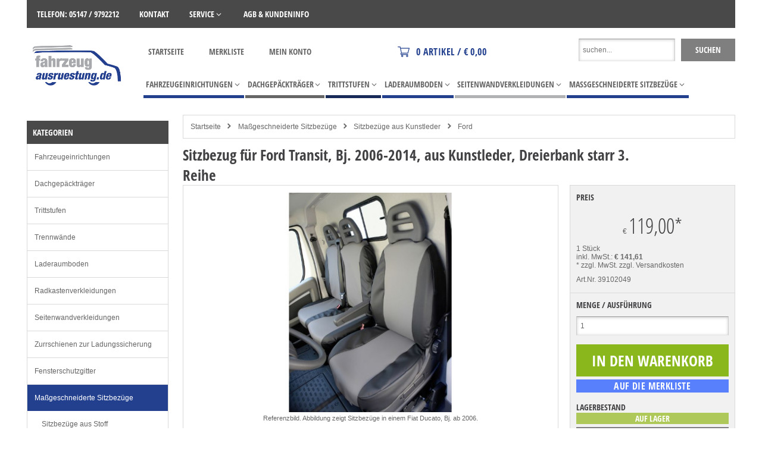

--- FILE ---
content_type: text/html; charset=utf-8
request_url: https://www.fahrzeugausruestung.de/sitzbezuege_kunstleder_ford_transit_dreierbank_starr.htm
body_size: 19928
content:
<!doctype html>
<html class="no-js" lang="de">
<head>
<meta charset="utf-8">
<meta http-equiv="X-UA-Compatible" content="IE=edge">
<title>Sitzbezug für Ford Transit, Bj. 2006-2014, aus Kunstleder, Dreierbank starr 3. Reihe - Fahrzeugeinrichtungen und Nutzfahrzeugzubehör von fahrzeugausruestung.de</title>
<base href="https://www.fahrzeugausruestung.de/cosmoshop/default/pix/">
<meta name="author" content="Heiko Joppe">
<meta name="application-name" content="CosmoShop">
<meta name="generator" content="CosmoShop">
<meta name="description" content="Sitzbezug für Ford Transit, Bj. 2006-2014, aus Kunstleder, Dreierbank starr 3. Reihe - Wir sind einer der größten Anbieter für Fahrzeugeinrichtungen und Nutzfahrzeugzubehör im Internet.Bei uns finden Sie alles für Ihr leichtes Nutzfahrzeug." />
<meta name="robots" content="index,follow"><link rel="shortcut icon" href="https://www.fahrzeugausruestung.de/cosmoshop/default/pix/s/favicon/icon.gif">
<meta property="og:type" content="website"><meta property="og:url" content="https://www.fahrzeugausruestung.de/sitzbezuege_kunstleder_ford_transit_dreierbank_starr.htm"><meta property="og:image" content="https://www.fahrzeugausruestung.de/cosmoshop/default/pix/a/n/1421692257-18529.3.jpg"><meta property="og:description" content="Sitzbezug für Ford Transit, Bj. 2006-2014, aus Kunstleder, Dreierbank starr 3. Reihe - Wir sind einer der größten Anbieter für Fahrzeugeinrichtungen und Nutzfahrzeugzubehör im Internet.Bei uns finden Sie alles für Ihr leichtes Nutzfahrzeug."><meta property="og:title" content="Sitzbezug für Ford Transit, Bj. 2006-2014, aus Kunstleder, Dreierbank starr 3. Reihe - Fahrzeugeinrichtungen und Nutzfahrzeugzubehör von fahrzeugausruestung.de">
<meta name="viewport" content="width=device-width, initial-scale=1">
<link rel="apple-touch-icon" href="apple-touch-icon.png">
<link rel="canonical" href="https://www.fahrzeugausruestung.de/sitzbezuege_kunstleder_ford_transit_dreierbank_starr.htm" />
<link href="https://www.fahrzeugausruestung.de/cosmoshop/shared/libs/NormalizeCss/normalize.css" rel="stylesheet" type="text/css" />
<link rel="stylesheet" type="text/css" href="https://www.fahrzeugausruestung.de/cosmoshop/shared/template/css/bramble_rootStyles.css" />
<link rel="stylesheet" type="text/css" href="https://www.fahrzeugausruestung.de/cosmoshop/default/template/css/bramble_customStyles.css" />
<link rel="stylesheet" type="text/css" href="https://www.fahrzeugausruestung.de/cosmoshop/default/css/shop/frame/layout/bramble.min.92.css" />
<link rel="stylesheet" type="text/css" href="https://www.fahrzeugausruestung.de/cosmoshop/default/css/shop/frame/style/de/bramble.min.92.css" />
<link rel="stylesheet" type="text/css" href="https://www.fahrzeugausruestung.de/cosmoshop/default/css/shop/content/layout/bramble.min.92.css" />
<link rel="stylesheet" type="text/css" href="https://www.fahrzeugausruestung.de/cosmoshop/default/css/shop/content/style/de/bramble.min.92.css" />
<link rel="stylesheet" type="text/css" href="https://www.fahrzeugausruestung.de/cosmoshop/shared/template/css/bramble_responsive.css" />
    <link rel="stylesheet" href="https://www.fahrzeugausruestung.de/cosmoshop/shared/libs/jQueryFancyBox/jquery.fancybox.css" type="text/css" media="all">
<link rel="stylesheet" href="https://www.fahrzeugausruestung.de/cosmoshop/shared/libs/Fontello/fontello.css" type="text/css" media="all">
<link rel="stylesheet" href="https://www.fahrzeugausruestung.de/cosmoshop/shared/libs/Fontello/fontello-animation.css" type="text/css" media="all">
<script src="https://www.fahrzeugausruestung.de/cosmoshop/shared/libs/jQuery/jquery-1.10.2.min.js"></script>
<link rel="stylesheet" href="https://www.fahrzeugausruestung.de/cosmoshop/shared/libs/jQueryUI/css/smoothness/jquery-ui-1.10.4.custom.min.css" type="text/css" media="all">
<script src="https://www.fahrzeugausruestung.de/cosmoshop/shared/libs/jQueryUI/jquery-ui-1.10.4.custom.min.js"></script>
<script src="https://www.fahrzeugausruestung.de/cosmoshop/shared/libs/CssMediaQueries/CssMediaQueries.js"></script>
<script src="https://www.fahrzeugausruestung.de/cosmoshop/shared/libs/Html5IEFallback/Html5IEFallback.js"></script>
<link rel="stylesheet" href="https://www.fahrzeugausruestung.de/cosmoshop/shared/libs/jQuerySlickCarousel/css/slick.css" type="text/css" media="all">
<link rel="stylesheet" href="https://www.fahrzeugausruestung.de/cosmoshop/shared/libs/jQuerySlickCarousel/css/slick-theme.css" type="text/css" media="all">
<script src="https://www.fahrzeugausruestung.de/cosmoshop/shared/libs/PopCart/popcart.js"></script>
    <script>
    jQuery.noConflict();
    var global_js_setup = {"hauptwaehrung":"EUR","kommastellen":"2","dezimaltrenner":"Komma","hauptwaehrung_html":"&#8364;"};
    </script>
<script src="https://www.fahrzeugausruestung.de/cosmoshop/shared/libs/modernizr/modernizr.js"></script>
<script>
   jQuery(document).ready(function() {
     jQuery(".fancybox").fancybox({
       minHeight : '800',
       width: '100%',
       height: '100%',
       autoWidth : false,
       helpers:  {
          title:  null
      }
     });
     jQuery('#addMenu li:has(ul)').doubleTapToGo();
     jQuery('#categoriesTop li:has(ul)').doubleTapToGo();
     /*jQuery('#ColorSwitcher').load('https://www.fahrzeugausruestung.de/cosmoshop/shared/libs/ColorSwitcher/colorSwitcher.html', function() {
         var colorswitcherJsonPath = 'https://www.fahrzeugausruestung.de/cosmoshop/shared/libs/ColorSwitcher/presets.json';
         colorswitcherStart(colorswitcherJsonPath);
      });
      jQuery('#ColorSwitcherBox').load('https://www.fahrzeugausruestung.de/cosmoshop/shared/libs/ColorSwitcher/colorSwitcherBox.html', function() {
         colorSwitcherFunction();
      });*/
   });
  </script>
<!-- Google Tag Manager -->
<script>(function(w,d,s,l,i){w[l]=w[l]||[];w[l].push({'gtm.start':
new Date().getTime(),event:'gtm.js'});var f=d.getElementsByTagName(s)[0],
j=d.createElement(s),dl=l!='dataLayer'?'&l='+l:'';j.async=true;j.src=
'https://www.googletagmanager.com/gtm.js?id='+i+dl;f.parentNode.insertBefore(j,f);
})(window,document,'script','dataLayer','GTM-M8LHJGL');</script>
<!-- End Google Tag Manager -->
  </head>
  <body class="bg-pattern-5">
   <!-- Google Tag Manager (noscript) -->
<noscript><iframe src="https://www.googletagmanager.com/ns.html?id=GTM-M8LHJGL"
height="0" width="0" style="display:none;visibility:hidden"></iframe></noscript>
<!-- End Google Tag Manager (noscript) -->
    <a href="#" class="scrollup btn-color-2"><i class="icon-up-open color-1"></i></a>
    <div id="ColorSwitcher" class="csb"></div>
    <div id="ColorSwitcherBox"></div>
    <div id="wrapper" data-template="[Shop][Rahmen-Templates][Seitenkopf]">
      <header id="header" data-template="[Shop][Rahmen-Templates][Seitenkopf]">
        <div class="addMenuTop"><div class="addMenu bg-color-8 color-1" data-template="[Shop][Rahmen-Templates][Kopfbereich: Zusatzseiten-Dropdowns]">
  <ul>
      <li>
              <a class="color-1 font-2" href="https://www.fahrzeugausruestung.de/Infos/Telefon.htm"  ><span class="categorieName">Telefon: 05147 / 9792212</span></a>
              </li>
      <li>
              <a class="color-1 font-2" href="https://www.fahrzeugausruestung.de/Infos/Kontakt.htm"  ><span class="categorieName">Kontakt</span></a>
              </li>
      <li>
          <a class="font-2 color-1" href="https://www.fahrzeugausruestung.de/Infos/Spezialseiten+des+Shops.htm" title="SERVICE"  ><span class="categorieName">SERVICE</span> </a>
            <ul class="bg-color-7">
                  <li><a class="color-1 bg-color-7" href="https://www.fahrzeugausruestung.de"  ><span class="categorieName">Startseite</span></a></li>
                  <li><a class="color-1 bg-color-7" href="https://www.fahrzeugausruestung.de/cgi-bin/cosmoshop/lshop.cgi?action=inline&amp;id=35&amp;ssl=1&amp;wkid=2011c&amp;ls=de&amp;nocache="  ><span class="categorieName">Kundendaten anlegen/bearbeiten</span></a></li>
                  <li><a class="color-1 bg-color-7" href="https://www.fahrzeugausruestung.de/cgi-bin/cosmoshop/lshop.cgi?action=kundendaten&amp;wkid=2011c&amp;ls=de&amp;ssl=1"  ><span class="categorieName">Mein Konto</span></a></li>
                  <li><a class="color-1 bg-color-7" href="https://www.fahrzeugausruestung.de/Infos/Spezialseiten+des+Shops/Kontaktformular.htm"  ><span class="categorieName">Kontaktformular</span></a></li>
                  <li><a class="color-1 bg-color-7" href="https://www.fahrzeugausruestung.de/Infos/Spezialseiten+des+Shops/Versandkosten-Rechner.htm"  ><span class="categorieName">Versandkosten</span></a></li>
                  <li><a class="color-1 bg-color-7" href="https://www.fahrzeugausruestung.de/Infos/Spezialseiten+des+Shops/Lexikon.htm"  ><span class="categorieName">Lexikon</span></a></li>
                  <li><a class="color-1 bg-color-7" href="https://www.fahrzeugausruestung.de/Infos/Spezialseiten+des+Shops/Merkliste.htm"  ><span class="categorieName">Merkliste</span></a></li>
              </ul>
              </li>
      <li>
              <a class="color-1 font-2" href="https://www.fahrzeugausruestung.de/Infos/AGB.htm"  ><span class="categorieName">AGB & Kundeninfo</span></a>
              </li>
      </ul>
  </div>
<noscript>
  <div class="distanceHolder"></div>
  <div class="errorBox">
    Um unseren CosmoShop in vollem Umfang nutzen zu können, empfehlen wir Ihnen Javascript in Ihrem Browser zu aktivieren.
  </div>
</noscript></div>
        <div id="infoblock" data-template="[Shop][Rahmen-Templates][Seitenkopf]">
          <div id="logo" class="cosmo-col-sp-0">
            <a href="https://www.fahrzeugausruestung.de/" title="Logo"><img src="https://www.fahrzeugausruestung.de/cosmoshop/default/pix/template/bramble/shop_header/de/Logo.png" alt="Logo" /></a>
          </div>
          <div class="header-nav">
            <div class="zusatz-container bg-color-4 cosmo-row-lg-100 cosmo-row-tb-la-100 cosmo-row-tb-po-100 cosmo-row-sp-100 cosmo-row">
              <div id="quickLinks" class="cosmo-col-lg-7 cosmo-col-tb-la-7 cosmo-col-tb-po-12 cosmo-col-sp-12 cosmo-columns-lg-2 cosmo-columns-tb-la-2 cosmo-float" data-template="[Shop][Rahmen-Templates][Schnellzugriff-Box im Seitenkopf]">
   <ul>
      <li class="font-2 color-2"><a href="https://www.fahrzeugausruestung.de/" title="Startseite">Startseite</a></li>
         <li class="font-2 color-2">
            <a href="https://www.fahrzeugausruestung.de/cgi-bin/cosmoshop/lshop.cgi?action=clipboard&amp;wkid=17692721974147&amp;ls=de&amp;ssl=1" title="Merkliste" class="merkzettel">
                Merkliste
            </a>
         </li>
         <li class="font-2 color-2"><a href="https://www.fahrzeugausruestung.de/cgi-bin/cosmoshop/lshop.cgi?action=kundendaten&amp;wkid=17692721974147&amp;ls=de&amp;ssl=1" title="Mein Konto">Mein Konto</a></li>
  </ul>
</div>
              <div id="cart" class="bg-color-4 color-1 cosmo-col-lg-5-nm cosmo-col-tb-la-5-nm cosmo-col-tb-po-12 cosmo-col-sp-12 cosmo-columns-lg-2 cosmo-columns-tb-la-2 cosmo-float" data-template="[Shop][Rahmen-Templates][Mini-Warenkorb]">
  <div class="openBasket btn-color-2 color-1">
    <i class="icon-bag"></i>
  </div>
  <a href="https://www.fahrzeugausruestung.de/cgi-bin/cosmoshop/lshop.cgi?action=bestellung_schritt_1&amp;wkid=17692721974147&amp;ls=de&amp;ssl=1" title="ändern / zur Kasse" class="basketBtn">
    <div class="cart-btn btn-color-2 color-1 font-1"><i class="fa fa-shopping-cart"></i> <!--zum Warenkorb:--> 0 Artikel / &#8364; 0,00</div>
  </a>
</div>
<div id="popcart" class="bg-color-4 color-2 cosmo-row-lg-100 cosmo-row-tb-la-100 cosmo-row-tb-po-100 cosmo-row-sp-100 cosmo-row">
  <div id="popcartLeftBox" class="cosmo-col-lg-8 cosmo-col-tb-la-8 cosmo-col-tb-po-8 cosmo-col-sp-12 cosmo-columns-lg-2 cosmo-columns-tb-la-2 cosmo-columns-tb-po-2 cosmo-float">
  </div>
  <div id="popcartRightBox" class="cosmo-col-lg-4-nm cosmo-col-tb-la-4-nm cosmo-col-tb-po-4-nm cosmo-col-sp-12 cosmo-columns-lg-2 cosmo-columns-tb-la-2 cosmo-columns-tb-po-2 cosmo-float">
    <div class="font-2 color-3">Gesamtbetrag</div>
    <div class="popCartPriceBox font-7 color-3">&#8364; 0,00</div>
    <div>zzgl. MwSt <a class="fancybox ajaxPopup" onclick="return false;" href="https://www.fahrzeugausruestung.de/cgi-bin/cosmoshop/lshop.cgi?action=vkpopup&amp;wkid=17692721974147&amp;ls=de&amp;ssl=1">zzgl. Versandkosten</a></div>
  </div>
</div>
              <div id="searchBar" class="color-1" data-template="[Shop][Rahmen-Templates][Kopfbereich: Suchleiste]">
  <div id="search" class="cosmo-row-lg-100 cosmo-row-tb-la-100 cosmo-row-tb-po-0 cosmo-row-sp-0 cosmo-row">
    <form action="https://www.fahrzeugausruestung.de/cgi-bin/cosmoshop/lshop.cgi" method="GET" id="suchleiste_form" >
      <input type=hidden name=wkid value="17692721974147" /><input type=hidden name=ls value="de" />
      <input type="hidden" name="action" value="suche" />
      <input type="hidden" name="fresh" value="1" />
      <div class="searcharea">
        <select id="id" name="suche_in_rubrik">
          <option value="">im gesamten Shop</option>
            <option value="fahrzeugeinrichtungen" >Fahrzeugeinrichtungen</option>
            <option value="dachgepaecktraeger" >Dachgepäckträger</option>
            <option value="trittstufen" >Trittstufen</option>
            <option value="trennwand" >Trennwände</option>
            <option value="laderaumboden" >Laderaumboden</option>
            <option value="radkastenverkleidung" >Radkastenverkleidungen</option>
            <option value="seitenwand" >Seitenwandverkleidungen</option>
            <option value="zurrschienen" >Zurrschienen zur Ladungssicherung</option>
            <option value="fensterschutzgitter" >Fensterschutzgitter</option>
            <option value="sitzbezuege" >Maßgeschneiderte Sitzbezüge</option>
            <option value="unterbauwerkzeugkasten" >Unterbau-Werkzeugkasten</option>
            <option value="sicherheit" >Fahrzeugzubehör</option>
            <option value="anhaengerzbehoer" >Anhängerzubehör</option>
            <option value="winterartikel" >Winterartikel</option>
            <option value="autochemie" >Autopflegemittel</option>
        </select>
      </div>
      <div class="searchentry">
        <input type="text" name="suchbegriff" id="suchbegriff" value="" placeholder="suchen..."  />
      </div>
      <div class="searchsubmit">
        <input class="button btn-color-1 color-1 font-2" type="submit" value="suchen"/>
      </div>
    </form>
      <script type="text/javascript">
        jQuery(document).ready(function(){
          jQuery('#suchbegriff').liveSearch({url: 'https://www.fahrzeugausruestung.de/cgi-bin/cosmoshop/lshopAJAX.cgi?action=livesearch', catSelector: 'select[name=suche_in_rubrik]'});
        });
      </script>
  </div>
  <div class="mobileSearch cosmo-row-lg-0 cosmo-row-tb-la-0 cosmo-row-tb-po-100 cosmo-row-sp-100 cosmo-row">
    <div class="mobileSearchContainer color-3">
      <div class="mobileBtns cosmo-col-lg-0 cosmo-col-tb-la-0 cosmo-col-tb-po-6 cosmo-col-sp-4 cosmo-columns-tb-po-2 cosmo-columns-sp-2 cosmo-float">
        <a href="https://www.fahrzeugausruestung.de/" title="Zur Startseite"><img src="https://www.fahrzeugausruestung.de/cosmoshop/default/pix/template/bramble/suchleiste/de/logo.png" alt="Logo" class="mobileLogo" /></a>
      </div>
      <div class="mobileBtns cosmo-col-lg-0 cosmo-col-tb-la-0 cosmo-col-tb-po-6-nm cosmo-col-sp-8-nm cosmo-columns-tb-po-2 cosmo-columns-sp-2 cosmo-float">
        <div class="mbbtn">
           <a href="https://www.fahrzeugausruestung.de/cgi-bin/cosmoshop/lshop.cgi?action=bestellung_schritt_1&amp;wkid=17692721974147&amp;ls=de&amp;ssl=1" title="zum Warenkorb">
             <i class="icon-bag"></i>
           </a>
        </div>
        <div class="mbbtn"><a href="https://www.fahrzeugausruestung.de/cgi-bin/cosmoshop/lshop.cgi?action=kundendaten&amp;wkid=17692721974147&amp;ls=de&amp;ssl=1" title="zum Konto"><i class=" icon-user"></i></a></div>
          <div class="mbbtn"><a href="https://www.fahrzeugausruestung.de/cgi-bin/cosmoshop/lshop.cgi?action=clipboard&amp;wkid=17692721974147&amp;ls=de&amp;ssl=1" title="zur Merkliste"><i class="icon-star-filled"></i></a></div>
        <div class="mbbtn mobileSearch" data-type="mobileSearchBox"><i class="icon-search"></i></div>
      </div>
      <div class="mobileSearchBox">
        <div class="distanceHolder"></div>
        <form action="https://www.fahrzeugausruestung.de/cgi-bin/cosmoshop/lshop.cgi" method="GET" >
          <input type=hidden name=wkid value="17692721974147" /><input type=hidden name=ls value="de" />
          <input type="hidden" name="action" value="suche" />
          <input type="hidden" name="fresh" value="1" />
          <input type="hidden" name="suche_in_rubrik" value="" />
          <input type="text" name="suchbegriff" value="" placeholder="suchen..."  />
          <div class="distanceHolder"></div>
          <div class="searchsubmit">
            <input class="button btn-color-1 color-1 font-2" type="submit" value="suchen"/>
          </div>
        </form>
      </div>
    </div>
  </div>
</div>
            </div>
            <div id="categoriesTop" class="bg-color-8 color-1"></div>
          </div>
        </div>
      </header>
      <div id="sliderContainerTop"></div>
      <div class="layout" data-template="[Shop][Rahmen-Templates][Seitenkopf]">
        <div class="content" data-template="[Shop][Rahmen-Templates][Seitenkopf]">
          <div class="distanceHolder"></div>
          <div id="breadCrumb" class="box-1 cosmo-col-sp-0" data-template="[Shop][Seiteninhalt][Brotkrümel-Navigation]">
      <ul itemscope itemtype="http://schema.org/BreadcrumbList">
         <li itemprop="itemListElement" itemscope itemtype="http://schema.org/ListItem"><a href="https://www.fahrzeugausruestung.de/" itemprop="url">Startseite</a></li>
               <li><i class="icon-right-open-4"></i></li>
                  <li itemprop="itemListElement" itemscope itemtype="http://schema.org/ListItem">
                     <a href="https://www.fahrzeugausruestung.de/sitzbezuege/" title="Maßgeschneiderte Sitzbezüge" itemprop="url">Maßgeschneiderte Sitzbezüge</a>
                  </li>
               <li><i class="icon-right-open-4"></i></li>
                  <li itemprop="itemListElement" itemscope itemtype="http://schema.org/ListItem">
                     <a href="https://www.fahrzeugausruestung.de/sitzbezuege/sitzbezuege_kunstleder/" title="Sitzbezüge aus Kunstleder" itemprop="url">Sitzbezüge aus Kunstleder</a>
                  </li>
               <li><i class="icon-right-open-4"></i></li>
                  <li class="active" itemprop="itemListElement" itemscope itemtype="http://schema.org/ItemList">
                     <a href="https://www.fahrzeugausruestung.de/sitzbezuege/sitzbezuege_kunstleder/sitzbezuege_kunstleder_ford/" title="Ford" itemprop="url">Ford</a>
                  </li>
      </ul>
</div>
<div class="detailansicht" data-template="[Shop][Rahmen-Templates][Detailansicht]">
    <div class="distanceHolder"></div>
    <div class="articleDetail" itemscope itemtype="http://schema.org/Product">
      <div class="cosmo-row-lg-100 cosmo-row-tb-la-100 cosmo-row-tb-po-100 cosmo-row-sp-100  cosmo-row">
        <h1 class="articleName font-8 color-3" itemprop="name">Sitzbezug für Ford Transit, Bj. 2006-2014, aus Kunstleder, Dreierbank starr 3. Reihe</h1>
      </div>
      <div class="articleLeftBox box-1">
        <div class="badgesBox">
        </div>
         <div class="articlePicture"><script>
 var bilder_konfig = {
    hauptbild                : "https://www.fahrzeugausruestung.de/cosmoshop/default/pix/a/n/1421692257-18529.3.jpg",
    bigpic_url               : "https://www.fahrzeugausruestung.de/cgi-bin/cosmoshop/lshop.cgi?action=largepic&amp;wkid=17692721974147&amp;ls=de&amp;ssl=1&amp;artnum=39102049&amp;pic=/g%2F1421692257-18529.3.jpg",
    largepic_url             : "https://www.fahrzeugausruestung.de/cgi-bin/cosmoshop/lshop.cgi?action=largepic&amp;wkid=17692721974147&amp;ls=de&amp;ssl=1&amp;artnum=39102049" ,
    ANZEIGEN_QUICKTIME_FLASH : 1,
    ANZEIGEN_ZUSATZBILDER    : 0,
    ANZEIGEN_ARTIKEL_VIDEOS  : 1,
    kombiZuordnungenArray    : [],
    ZuordnungenArray         : [],
    AusfArtnumArray          : [''],
    AddpicsArray             : [],
    AddpicsGrossArray        : []
};
</script>
<div class="artikelBilder" data-template="[Shop][Seiteninhalt][Artikelbilder]">
   <div id="hbildcontainer" class="detailPictureContainer image_container active">
      <!--
         <a href="javascript:grossbild()" onfocus="if(this.blur)this.blur()">
      -->
         <a href="https://www.fahrzeugausruestung.de/cgi-bin/cosmoshop/lshop.cgi?action=largepic&amp;wkid=17692721974147&amp;ls=de&amp;ssl=1&amp;artnum=39102049&amp;pic=/g%2F1421692257-18529.3.jpg" class="fancybox fancybox.iframe" title="Grossbild">
           <img id="hb" src="https://www.fahrzeugausruestung.de/cosmoshop/default/pix/a/n/1421692257-18529.3.jpg" alt="Sitzbezug für Ford Transit, Bj. 2006-2014, aus Kunstleder, Dreierbank starr 3. Reihe" itemprop="image" />
         </a>
          <br><span style="font-size:11px;">Referenzbild. Abbildung zeigt Sitzbezüge in einem Fiat Ducato, Bj. ab 2006.</span>
      <!--
         </a>
      -->
   </div>
   <span id="youtube" class="image_container"></span><span id="artikel_video" class="image_container"></span><span id="flash"></span>
</div>
</div>
      </div>
      <div class="articleRightBox">
     	 <script>var page_has_staffel = 0;var page_staffelpreise ={"1":"119.00"}; </script>
<div id="staffelTabelle">
</div>
            <div class="articlePriceBox">
               <div class="priceHeader font-2 color-3">Preis</div>
               <div class="articlePriceBoxPrice">
     <div class="preisformat" data-template="[Shop][Seiteninhalt][Sonstige][Artikel-Preis]" itemprop="offers" itemscope itemtype="http://schema.org/Offer">
      <div class="uvpBox">
            <div class="uvpTotalBox"> </div>
      </div>
         <div class="priceRow">
	          <span class="currency"> <span itemprop="priceCurrency">&#8364;</span></span>
              <span class="price font-7 color-3"><span itemprop="price">119,00</span>*</span>
         </div>
            <div class="basePrice">
               1 Stück
            </div>
        <div style="clear:both;">inkl. MwSt.: <span class="nobr"><b>&#8364; 141,61</b></span></div>
  </div>
               </div>
               <div class="articlePriceInfo">
                     * zzgl. MwSt.
                     <a href="https://www.fahrzeugausruestung.de/cgi-bin/cosmoshop/lshop.cgi?action=vkpopup&amp;wkid=17692721974147&amp;ls=de&amp;nocache=1769272197-4147" data-ajax="https://www.fahrzeugausruestung.de/cgi-bin/cosmoshop/lshopAJAX.cgi?action=vkpopup&amp;wkid=17692721974147&amp;ls=de&amp;nocache=1769272197-4147" class="fancybox ajaxPopup"><a href="https://www.fahrzeugausruestung.de/cgi-bin/cosmoshop/lshop.cgi?action=inline&amp;artnum=Lieferung&amp;id=11&amp;wkid=17692721974147&amp;ls=de&amp;nocache=1769272197-4147"   class="" >zzgl. Versandkosten</a></a>
              </div>
              <div class="distanceHolder"></div>
              <span>Art.Nr. 39102049</span>
          </div>
       <div class="basketBlock">
          <div id="bestellblock" data-template="[Shop][Seiteninhalt][Bestellblock]">
  <div class="detailsidebox">
    <script>
      var page_bestell_einheit = "/Stck";
      jQuery(document).ready(function() {
         jQuery('#wkmenge').change(function() {
           var menge = jQuery('#wkmenge').val();
           if(menge > 1) {
             jQuery('.additionalBoxStaffelrechner').hide();
           }else{
             jQuery('.additionalBoxStaffelrechner').fadeIn();
           }
         });
      });
    </script>
         <script>
         var page_ajaxUrl = "https://www.fahrzeugausruestung.de/cgi-bin/cosmoshop/lshopAJAX.cgi";
         var page_kundenId = "";
         var page_wkid = "17692721974147";
         var page_kdGrpId  = "0";
         var page_preisBasis = "netto";
         var page_currency  = "&#8364;";
         var page_sprache = "de";
         var page_preiswechselInAusf = 0;
         var page_basisArtikelNr   = "39102049";
         var page_basisArtikelId   = 47249;
         // Die folgenden Variablen werden gebraucht um div. Inhalte zu sichern für eine ggf. nötige wiederherstellung
         var page_einzelPreis = "";
         var page_einzelPreisNw = "";
         var page_strAbPreis = "";
         var page_staffelTabelle = "";
         var page_ampelStr = "";
         var page_lieferzeitStr = "";
         var page_inhalt = "";
         var page_einheit = "";
         var page_grundeinheit = "";
         var page_grundeinheit_divisor = 0;
         var page_variante_inhalt;
         var page_variante_divisor;
         var page_vpe = 1;
         //max. verfuegbare menge
         var page_max_menge;
         var page_bestand_alert;
         var page_vpe_alert = "Der Artikel Sitzbezug für Ford Transit, Bj. 2006-2014, aus Kunstleder, Dreierbank starr 3. Reihe ist nur in Verpackungseinheiten je 1 Stück verfügbar. Ihre Bestellmenge wurde daher automatisch auf %menge% Stück angepasst.";
         var page_max_bestellbar = 0;
         var page_bestellmenge_alert = "Sie können von Artikel Sitzbezug für Ford Transit, Bj. 2006-2014, aus Kunstleder, Dreierbank starr 3. Reihe nur %menge% Stück bestellen. Ihre Bestellmenge wurde daher automatisch angepasst.";
            function dropDownHandling() {};
            var page_maxAusfuehrungen = 0;
    //abw-kompatibilität
    var maxAusfuehrungen = page_maxAusfuehrungen;
    </script>
    <form name="take" method="post" action="https://www.fahrzeugausruestung.de/cgi-bin/cosmoshop/lshop.cgi" onsubmit="if (wk_check(this)) {return true;} else {jq_alert('Bitte wählen Sie eine Ausführung!'); return false;}" autocomplete="off">
        <div id="staffelrechner" class="additionalBoxStaffelrechner font-2 color-3">
          <div style="display: none;" id="staffelrechner_loading"><img src="https://www.fahrzeugausruestung.de/cosmoshop/shared/pix/template_vorlage/basis/detail_wk_block/de/loading.gif" alt="loading" /></div>
          <div id="staffelrechner_summe"></div>
        </div>
        <div class="amountBox">
          <div class="amount font-2 color-3">Menge / Ausführung</div>
          <div class="distanceHolder"></div>
          <div class="blockPriceCalc">
            <div class="cosmo-row-lg-100 cosmo-row-tb-la-100 cosmo-row-tb-po-100 cosmo-row-sp-100 cosmo-row">
              <div class="blockPriceLeft">Gesamtsumme:</div>
              <div class="blockPriceRight blockPriceSummary font-2 color-3"></div>
            </div>
            <div class="cosmo-row-lg-100 cosmo-row-tb-la-100 cosmo-row-tb-po-100 cosmo-row-sp-100 cosmo-row">
              <div class="blockPriceLeft">Stückpreis:</div>
              <div class="blockPriceRight blockPricePiece"></div>
            </div>
            <div class="cosmo-row-lg-100 cosmo-row-tb-la-100 cosmo-row-tb-po-100 cosmo-row-sp-100 cosmo-row">
              <div class="blockPriceLeft">Grundpreis:</div>
              <div class="blockPriceRight blockPriceBasic"></div>
            </div>
          </div>
          <span id="mengenEingabeContainer">
            <input type="number" name="wkmenge" id="wkmenge" value="1" onChange="staffelrechner(this.value)" onKeyPress="return onlyNumbers(event)">
          </span>
        </div>
      <div class="distanceHolder"></div>
      <div>
          <input class="orderBlockBtns orderBlockBasketBtn btn-color-3 font-4 color-1" type="submit" value="In den Warenkorb" />
          <input  type="submit" name="merkliste_button.x" value="auf die Merkliste" class="orderBlockBtns orderBlockListBtn btn-color-5 color-1 font-1" />
      </div>
      <input type=hidden name=wkid value="17692721974147" /><input type=hidden name=ls value="de" />
      <input type="hidden" name="rubnum" value="sitzbezuege.sitzbezuegekunstleder.sitzbezuegekunstlederford">
      <input type="hidden" name="loadpage" value="detail">
      <input type="hidden" name="action" value="wk_add">
      <input type="hidden" name="wkartnum" value="39102049">
      <input type="hidden" name="artnum" value="39102049">
      <input type="hidden" name="preiswechsel" value="">
      <input type="hidden" name="gesamt_zeilen" value="">
      <input type="hidden" name="suchbegriff" value="">
    </form>
    <div class="availability">
      <div class="inStockText font-2 color-3">Lagerbestand</div>
      <div class="inStock btn-color-8 color-1 font-2">Auf Lager</div>
      <div id="lieferzeitStr" class="deliveryTime color-1 btn-color-1 font-2">Lieferzeit: 7-14 Tage**</div>
        <div class=bestand_anzeige id="bestand_anzeige_detail"></div>
    </div>
    <div style="display:none" id="bestandsbenachrichtigung" data-template="[Shop][Seiteninhalt][Bestandsbenachrichtigung]">
  <div class="distanceHolder"></div>
  <div class="infoBox">Dieser Artikel ist derzeit nicht auf Lager. Bitte geben Sie Ihre E-Mail ein wenn Sie benachrichtigt werden möchten sobald dieser Artikel wieder erhältlich ist.</div>
  <div class="distanceHolder"></div>
  <form id="bbnachricht" method="POST" onsubmit="return sendBestandsEintrag();return false;">
    <input type="hidden" name="action" value="bestandsbenachrichtigung">
    <input type="hidden" id="bb_artnum" name="artnum" value="39102049">
    <input type="hidden" id="bb_ausfindex" name="ausfindex" value="">
    <input type=hidden name=wkid value="17692721974147" /><input type=hidden name=ls value="de" />
    <div class="fullRow fromBottom">
      <input type="email" name="email" class="requestInput" id="bb_email" placeholder="E-Mail Adresse" onFocus="if(this.value==this.defaultValue)this.value='';">
      <input type="submit" class="requestBtn button btn-color-2 color-1 font-2" value="Absenden">
    </div>
    <div id="bb_bestaetigung" class="bb_success successBox">Ihre Anfrage war erfolgreich.</div>
    <div id="bb_error_mail" class="bb_error errorBox">Die E-Mail ist nicht korrekt!</div>
    <div id="bb_error_article" class="bb_error errorBox">Der Artikel konnte nicht gefunden werden!</div>
    <div id="bb_error" class="bb_error errorBox">Es ist ein Fehler aufgetreten!</div>
  </form>
  <script>
    function sendBestandsEintrag() {
      var email = jQuery("#bb_email").val();
      ajaxCallJson("https://www.fahrzeugausruestung.de/cgi-bin/cosmoshop/lshopAJAX.cgi", jQuery('#bbnachricht').serialize(), bestandCallback);
      return false;
    }
    function bestandCallback(data) {
      jQuery(".bb_error").hide();
      if (!data.ok) {
        jQuery("#bb_"+data.err).show();
        jQuery("#bb_maileingabe").show();
        return;
      }else{
        jQuery("#bb_maileingabe").hide();
        jQuery("#bb_bestaetigung").show();
      }
    }
  </script>
</div>
  </div>
</div>
       </div>
    </div>
    <div class="distanceHolder"></div>
<div id="mobileTabs" data-template="[Shop][Seiteninhalt]Reiter]">
  <div class="tabs bg-color-7 font-2 color-1 activeTab" data-content="tab1"><span>Beschreibung</span></div>
  <div class="tabcontent tab1 box-1" itemprop="description"><b>Eigenschaften:</b><ul><li>passgenau durch Maßanfertigung</li><li>aus strapazierfähigem Kunstleder</li><li>hochwertige Erstausrüster-Qualität</li><li>Farbe: schwarz/grau</li></ul><br><b>Lieferumfang:</b><ul><li>Sitzbezug für Dreierbank starr (3. Sitzreihe)</li><li>3 Kopfstützenbezüge</li></ul><p><b>Hinweis:</b> Die Sitzbezüge sind für Fahrzeugsitze ohne Airbags konzipiert.</p></div>
  <div class="tabs bg-color-7 font-2 color-1" data-content="tab2"><span>Informationen</span></div>
  <div class="tabcontent box-1 tab2">
      <ul>
         <li><a href="javascript:openwin('https://www.fahrzeugausruestung.de/cgi-bin/cosmoshop/lshop.cgi?action=detail_druckansicht&amp;wkid=17692721974147&amp;ls=de&amp;ssl=1&amp;artnum=39102049')" title="Seite drucken">Seite drucken</a></li>
         <li><a href="#" onclick="ajax_layer('https://www.fahrzeugausruestung.de/cgi-bin/cosmoshop/lshop.cgi?action=compare&amp;wkid=17692721974147&amp;ls=de&amp;ssl=1&amp;artnum=39102049&amp;subaction=&amp;preisBasis=netto&amp;kundenId='); return false;" title="Produkt vergleichen">Produkt vergleichen</a></li>
      </ul>
   </div>
    <div class="tabs bg-color-7 font-2 color-1" data-content="tab4"><span>Bewertungen</span></div>
    <div class="tabcontent box-1 tab4"><div id="rating" data-template="[Shop][Seiteninhalt][Bewertungen]">
  <script>
    jQuery(function(){
      jQuery(".star").click(function(){
        toggleRating(jQuery(this).data("star"));
      });
      toggleRating();
    });
  function toggle_bewertung_maske () {
    jQuery('.bewertung_maske_link').hide();
    jQuery('.bewertung_maske').fadeIn();
  }
  function toggleRating(id) {
    jQuery(".star").each(function(index, star){
      var value = jQuery(star).data("star");
      if (value <= id) {
        jQuery(star).addClass('star_full');
        jQuery(star).removeClass('star_empty');
      }else{
        jQuery(star).addClass('star_empty');
        jQuery(star).removeClass('star_full');
      }
    });
    jQuery('.ratingRadio[value="'+id+'"]').prop('checked', true);
  }
  </script>
<div class="distanceHolder"></div>
<div class="maske_link infoBox bewertung_maske_link" style="display:inline;">
   <a href="#" onclick="toggle_bewertung_maske(); return false;">Klicken Sie hier, um diesen Artikel zu bewerten! (vorher einloggen)</a>
</div>
  <!--  -->
<div class="maske bewertung_maske" style="display:none;">
      <div class="distanceHolder"></div>
      <div class="errorBox"><strong>Das Verfassen von Bewertungen ist nur eingeloggten Kunden möglich.</strong><br/> Bitte loggen Sie sich über den Menüpunkt "Mein Konto" im Kopf der Seite ein oder erstellen sich dort einen neuen Kunden-Account.</div>
</div>
<div class="distanceHolder"></div>
</div>
</div>
    <div class="tabs bg-color-7 font-2 color-1" data-content="tab6"><span>Frage zum Produkt</span></div>
    <div class="tabcontent box-1 tab6"><div id="articleQuestion" data-template="[Shop][Seiteninhalt][Fragen zum Produkt]">
  <div class="infoBox">Haben Sie eine Frage zu diesem Produkt? (Die mit * gekennzeichneten Felder sind Pflichtangaben.)</div>
  <div class="distanceHolder"></div>
  <form method="POST" action="https://www.fahrzeugausruestung.de/cgi-bin/cosmoshop/lshop.cgi#tab6" onsubmit="if (validate_email(this.email.value)) {return true} else {jq_alert('ACHTUNG, Ihre E-Mail-Adresse ist falsch geschrieben!'); return false;}">
    <input type="hidden" name="action" value="showdetail">
    <input type="hidden" name="type" value="frage_zum_produkt">
    <input type="hidden" name="artnum" value="39102049">
    <input type="hidden" name="gesamt_zeilen" value="">
    <input type="hidden" name="suchbegriff" value="">
    <input type=hidden name=wkid value="17692721974147" /><input type=hidden name=ls value="de" />
    <div class="cosmo-row-lg-50 cosmo-row-tb-la-50 cosmo-row-tb-po-50 cosmo-row-sp-100 cosmo-row">
      <div class="cosmo-col-lg-12 cosmo-col-tb-la-12 cosmo-col-tb-po-12 cosmo-col-sp-12">
        <div class="articleQuestionEmailHeader color-3 font-2">Ihre E-Mail-Adresse:</div>
        <input type="email" name="email" value="" />
      </div>
      <div class="cosmo-row-lg-10 cosmo-row-tb-la-100 cosmo-row-tb-po-100 cosmo-row-sp-100 cosmo-row">
        <div class="cosmo-col-lg-6 cosmo-col-tb-la-6 cosmo-col-tb-po-6 cosmo-col-sp-12 cosmo-columns-lg-2 cosmo-columns-tb-la-2 cosmo-columns-tb-po-2 cosmo-float">
          <div class="color-3 font-2">Vorname*</div>
          <input type="text" name="vorname" value="" />
        </div>
        <div class="cosmo-col-lg-6-nm cosmo-col-tb-la-6-nm cosmo-col-tb-po-6-nm cosmo-col-sp-12 cosmo-columns-lg-2 cosmo-columns-tb-la-2 cosmo-columns-tb-po-2 cosmo-float">
          <div class="color-3 font-2">Name*</div>
          <input type="text" name="nachname" value="" />
        </div>
      </div>
      <div class="cosmo-col-lg-12 cosmo-col-tb-la-12 cosmo-col-tb-po-12 cosmo-col-sp-12">
        <div class="color-3 font-2">Firma</div>
        <input type="text" name="firma" value=""/>
      </div>
      <div class="cosmo-col-lg-12 cosmo-col-tb-la-12 cosmo-col-tb-po-12 cosmo-col-sp-12">
        <div class="color-3 font-2">Telefonnummer*</div>
        <input type="text" name="telefon" value="" />
      </div>
      <div class="cosmo-col-lg-12 cosmo-col-tb-la-12 cosmo-col-tb-po-12 cosmo-col-sp-12">
        <div class="articleQuestionTextareaHeader color-3 font-2">Ihre Frage:</div>
        <textarea name="frage" rows="10"></textarea>
      </div>
        <div class="cosmo-col-lg-12 cosmo-col-tb-la-12 cosmo-col-tb-po-12 cosmo-col-sp-12">
          <div class="color-3 font-2">Bitte geben Sie diese Buchstaben ein</div>
          <script>
            var captcha_loaded = false;
            function captcha_init(){
              if(captcha_loaded)return;
              el('captcha_grafik').src = "https://www.fahrzeugausruestung.de/cgi-bin/cosmoshop/lshop.cgi?action=captchaSend&amp;wkid=17692721974147&amp;ls=de&amp;ssl=1";
              captcha_loaded = true;
            }
          </script>
          <div class="articleQuestionCaptchaImg"><img src="https://www.fahrzeugausruestung.de/cgi-bin/cosmoshop/lshop.cgi?action=captchaSend&amp;wkid=17692721974147&amp;ls=de&amp;ssl=1" alt="captcha" class="captcha" id="captcha_grafik" /></div>
          <input type="text" name="captchaCode" />
        </div>
      <div class="distanceHolder"></div>
      <div class="cosmo-col-lg-12 cosmo-col-tb-la-12 cosmo-col-tb-po-12 cosmo-col-sp-12">
        <input type="submit" value="Frage absenden" class="questionSendBtn button btn-color-2 color-1 font-2">
      </div>
    </div>
  </form>
</div></div>
</div>
<div id="tabs" data-template="[Shop][Seiteninhalt]Reiter]">
    <div class="tabs bg-color-7 font-2 color-1 activeTab" data-content="tab1"><span>Beschreibung</span></div>
    <div class="tabs bg-color-7 font-2 color-1" data-content="tab2"><span>Informationen</span></div>
      <div class="tabs bg-color-7 font-2 color-1" data-content="tab4"><span>Bewertungen</span></div>
      <div class="tabs bg-color-7 font-2 color-1" data-content="tab6"><span>Frage zum Produkt</span></div>
   <div class="tabcontent tab1 box-1" itemprop="description">
      <b>Eigenschaften:</b><ul><li>passgenau durch Maßanfertigung</li><li>aus strapazierfähigem Kunstleder</li><li>hochwertige Erstausrüster-Qualität</li><li>Farbe: schwarz/grau</li></ul><br><b>Lieferumfang:</b><ul><li>Sitzbezug für Dreierbank starr (3. Sitzreihe)</li><li>3 Kopfstützenbezüge</li></ul><p><b>Hinweis:</b> Die Sitzbezüge sind für Fahrzeugsitze ohne Airbags konzipiert.</p>
   </div>
   <div class="tabcontent box-1 tab2">
      <ul>
         <li><a href="javascript:openwin('https://www.fahrzeugausruestung.de/cgi-bin/cosmoshop/lshop.cgi?action=detail_druckansicht&amp;wkid=17692721974147&amp;ls=de&amp;ssl=1&amp;artnum=39102049')" title="Seite drucken">Seite drucken</a></li>
         <li><a href="#" onclick="ajax_layer('https://www.fahrzeugausruestung.de/cgi-bin/cosmoshop/lshop.cgi?action=compare&amp;wkid=17692721974147&amp;ls=de&amp;ssl=1&amp;artnum=39102049&amp;subaction=&amp;preisBasis=netto&amp;kundenId='); return false;" title="Produkt vergleichen">Produkt vergleichen</a></li>
      </ul>
   </div>
   <div class="tabcontent box-1 tab4">
      <div id="rating" data-template="[Shop][Seiteninhalt][Bewertungen]">
  <script>
    jQuery(function(){
      jQuery(".star").click(function(){
        toggleRating(jQuery(this).data("star"));
      });
      toggleRating();
    });
  function toggle_bewertung_maske () {
    jQuery('.bewertung_maske_link').hide();
    jQuery('.bewertung_maske').fadeIn();
  }
  function toggleRating(id) {
    jQuery(".star").each(function(index, star){
      var value = jQuery(star).data("star");
      if (value <= id) {
        jQuery(star).addClass('star_full');
        jQuery(star).removeClass('star_empty');
      }else{
        jQuery(star).addClass('star_empty');
        jQuery(star).removeClass('star_full');
      }
    });
    jQuery('.ratingRadio[value="'+id+'"]').prop('checked', true);
  }
  </script>
<div class="distanceHolder"></div>
<div class="maske_link infoBox bewertung_maske_link" style="display:inline;">
   <a href="#" onclick="toggle_bewertung_maske(); return false;">Klicken Sie hier, um diesen Artikel zu bewerten! (vorher einloggen)</a>
</div>
  <!--  -->
<div class="maske bewertung_maske" style="display:none;">
      <div class="distanceHolder"></div>
      <div class="errorBox"><strong>Das Verfassen von Bewertungen ist nur eingeloggten Kunden möglich.</strong><br/> Bitte loggen Sie sich über den Menüpunkt "Mein Konto" im Kopf der Seite ein oder erstellen sich dort einen neuen Kunden-Account.</div>
</div>
<div class="distanceHolder"></div>
</div>
   </div>
   <div class="tabcontent box-1 tab5">
   </div>
   <div class="tabcontent box-1 tab6">
      <div id="articleQuestion" data-template="[Shop][Seiteninhalt][Fragen zum Produkt]">
  <div class="infoBox">Haben Sie eine Frage zu diesem Produkt? (Die mit * gekennzeichneten Felder sind Pflichtangaben.)</div>
  <div class="distanceHolder"></div>
  <form method="POST" action="https://www.fahrzeugausruestung.de/cgi-bin/cosmoshop/lshop.cgi#tab6" onsubmit="if (validate_email(this.email.value)) {return true} else {jq_alert('ACHTUNG, Ihre E-Mail-Adresse ist falsch geschrieben!'); return false;}">
    <input type="hidden" name="action" value="showdetail">
    <input type="hidden" name="type" value="frage_zum_produkt">
    <input type="hidden" name="artnum" value="39102049">
    <input type="hidden" name="gesamt_zeilen" value="">
    <input type="hidden" name="suchbegriff" value="">
    <input type=hidden name=wkid value="17692721974147" /><input type=hidden name=ls value="de" />
    <div class="cosmo-row-lg-50 cosmo-row-tb-la-50 cosmo-row-tb-po-50 cosmo-row-sp-100 cosmo-row">
      <div class="cosmo-col-lg-12 cosmo-col-tb-la-12 cosmo-col-tb-po-12 cosmo-col-sp-12">
        <div class="articleQuestionEmailHeader color-3 font-2">Ihre E-Mail-Adresse:</div>
        <input type="email" name="email" value="" />
      </div>
      <div class="cosmo-row-lg-10 cosmo-row-tb-la-100 cosmo-row-tb-po-100 cosmo-row-sp-100 cosmo-row">
        <div class="cosmo-col-lg-6 cosmo-col-tb-la-6 cosmo-col-tb-po-6 cosmo-col-sp-12 cosmo-columns-lg-2 cosmo-columns-tb-la-2 cosmo-columns-tb-po-2 cosmo-float">
          <div class="color-3 font-2">Vorname*</div>
          <input type="text" name="vorname" value="" />
        </div>
        <div class="cosmo-col-lg-6-nm cosmo-col-tb-la-6-nm cosmo-col-tb-po-6-nm cosmo-col-sp-12 cosmo-columns-lg-2 cosmo-columns-tb-la-2 cosmo-columns-tb-po-2 cosmo-float">
          <div class="color-3 font-2">Name*</div>
          <input type="text" name="nachname" value="" />
        </div>
      </div>
      <div class="cosmo-col-lg-12 cosmo-col-tb-la-12 cosmo-col-tb-po-12 cosmo-col-sp-12">
        <div class="color-3 font-2">Firma</div>
        <input type="text" name="firma" value=""/>
      </div>
      <div class="cosmo-col-lg-12 cosmo-col-tb-la-12 cosmo-col-tb-po-12 cosmo-col-sp-12">
        <div class="color-3 font-2">Telefonnummer*</div>
        <input type="text" name="telefon" value="" />
      </div>
      <div class="cosmo-col-lg-12 cosmo-col-tb-la-12 cosmo-col-tb-po-12 cosmo-col-sp-12">
        <div class="articleQuestionTextareaHeader color-3 font-2">Ihre Frage:</div>
        <textarea name="frage" rows="10"></textarea>
      </div>
        <div class="cosmo-col-lg-12 cosmo-col-tb-la-12 cosmo-col-tb-po-12 cosmo-col-sp-12">
          <div class="color-3 font-2">Bitte geben Sie diese Buchstaben ein</div>
          <script>
            var captcha_loaded = false;
            function captcha_init(){
              if(captcha_loaded)return;
              el('captcha_grafik').src = "https://www.fahrzeugausruestung.de/cgi-bin/cosmoshop/lshop.cgi?action=captchaSend&amp;wkid=17692721974147&amp;ls=de&amp;ssl=1";
              captcha_loaded = true;
            }
          </script>
          <div class="articleQuestionCaptchaImg"><img src="https://www.fahrzeugausruestung.de/cgi-bin/cosmoshop/lshop.cgi?action=captchaSend&amp;wkid=17692721974147&amp;ls=de&amp;ssl=1" alt="captcha" class="captcha" id="captcha_grafik" /></div>
          <input type="text" name="captchaCode" />
        </div>
      <div class="distanceHolder"></div>
      <div class="cosmo-col-lg-12 cosmo-col-tb-la-12 cosmo-col-tb-po-12 cosmo-col-sp-12">
        <input type="submit" value="Frage absenden" class="questionSendBtn button btn-color-2 color-1 font-2">
      </div>
    </div>
  </form>
</div>
   </div>
</div>
</div>
<div class="distanceHolder"></div>
  <div class="bg-color-7 font-1 color-1" style="padding:12px;"><span>Diese Produkte könnten Sie ebenfalls interessieren:</span></div>
  <div class="box-1">
      <div class="additionalArticleBox cosmo-row-lg-100 cosmo-row-tb-la-100 cosmo-row-tb-po-100 cosmo-row-sp-100 cosmo-row">
            <div class="additionalArticleImage cosmo-col-lg-3 cosmo-col-tb-la-3 cosmo-col-tb-po-3 cosmo-col-sp-6 cosmo-columns-lg-4 cosmo-columns-tb-la-4 cosmo-columns-tb-po-4 cosmo-columns-sp-2 cosmo-float">
              <a href="https://www.fahrzeugausruestung.de/sitzbezuege_kunstleder_ford_transit_einzelsitz.htm" title="Sitzbezug für Ford Transit, Bj. 2006-2014, aus Kunstleder, Einzelsitz vorn">
                <img src="a/v/1421691938-12008.3.jpg" data-type="tooltip" data-tooltip="" data-tooltipImage="a/n/1421691938-12008.3.jpg" alt="Sitzbezug für Ford Transit, Bj. 2006-2014, aus Kunstleder, Einzelsitz vorn" class="zubehoer_tooltip" title="Sitzbezug für Ford Transit, Bj. 2006-2014, aus Kunstleder, Einzelsitz vorn" style="max-height:100px;max-width:100px;width:auto;height:auto;"/>
              </a>
            </div>
        <div class="additionalArticleName cosmo-col-lg-3 cosmo-col-tb-la-3 cosmo-col-tb-po-3 cosmo-col-sp-6 cosmo-columns-lg-4 cosmo-columns-tb-la-4 cosmo-columns-tb-po-4 cosmo-columns-sp-2 cosmo-float">
          <a href="https://www.fahrzeugausruestung.de/sitzbezuege_kunstleder_ford_transit_einzelsitz.htm" title="Sitzbezug für Ford Transit, Bj. 2006-2014, aus Kunstleder, Einzelsitz vorn" class="font-2 color-2">Sitzbezug für Ford Transit, Bj. 2006-2014, aus Kunstleder, Einzelsitz vorn</a>
        </div>
        <div class="additionalPrice cosmo-col-lg-3 cosmo-col-tb-la-3 cosmo-col-tb-po-3 cosmo-col-sp-12 cosmo-columns-lg-4 cosmo-columns-tb-la-4 cosmo-columns-tb-po-4 cosmo-float">
     <div class="preisformat" data-template="[Shop][Seiteninhalt][Sonstige][Artikel-Preis]">
      <div class="uvpBox">
            <div class="uvpTotalBox"> </div>
      </div>
         <div class="priceRow">
              <span class="currency"> <span>&#8364;</span></span>
              <span class="price font-7 color-3"><span>44,90</span>*</span>
         </div>
            <div class="basePrice">
               1 Stück
            </div>
        <div style="clear:both;">inkl. MwSt.: <span class="nobr"><b>&#8364; 53,43</b></span></div>
  </div>
        </div>
        <div class="additionalArticleBtn cosmo-col-lg-3-nm cosmo-col-tb-la-3-nm cosmo-col-tb-po-3-nm cosmo-col-sp-12 cosmo-columns-lg-4 cosmo-columns-tb-la-4 cosmo-columns-tb-po-4 cosmo-float">
          <form method="POST" action="https://www.fahrzeugausruestung.de/cgi-bin/cosmoshop/lshop.cgi#tab3">
            <input type=hidden name=wkid value="17692721974147" /><input type=hidden name=ls value="de" />
              <input type="hidden" name="loadpage" value="detail">
              <input type="hidden" name="wkartnum" value="39102046">
              <input type="hidden" name="artnum" value="39102049">
              <input type="hidden" name="action" value="wk_add">
              <input type="submit" value="in den Warenkorb" class="additionalArticlebutton button btn-color-2 color-1 font-2" name="button_submit">
          </form>
        </div>
      </div>
      <div class="additionalArticleBox cosmo-row-lg-100 cosmo-row-tb-la-100 cosmo-row-tb-po-100 cosmo-row-sp-100 cosmo-row">
            <div class="additionalArticleImage cosmo-col-lg-3 cosmo-col-tb-la-3 cosmo-col-tb-po-3 cosmo-col-sp-6 cosmo-columns-lg-4 cosmo-columns-tb-la-4 cosmo-columns-tb-po-4 cosmo-columns-sp-2 cosmo-float">
              <a href="https://www.fahrzeugausruestung.de/sitzbezuege_kunstleder_ford_transit_doppelbank.htm" title="Sitzbezug für Ford Transit, Bj. 2006-2014, aus Kunstleder, Doppelbank vorn">
                <img src="a/v/1421692043-14797.3.jpg" data-type="tooltip" data-tooltip="" data-tooltipImage="a/n/1421692043-14797.3.jpg" alt="Sitzbezug für Ford Transit, Bj. 2006-2014, aus Kunstleder, Doppelbank vorn" class="zubehoer_tooltip" title="Sitzbezug für Ford Transit, Bj. 2006-2014, aus Kunstleder, Doppelbank vorn" style="max-height:100px;max-width:100px;width:auto;height:auto;"/>
              </a>
            </div>
        <div class="additionalArticleName cosmo-col-lg-3 cosmo-col-tb-la-3 cosmo-col-tb-po-3 cosmo-col-sp-6 cosmo-columns-lg-4 cosmo-columns-tb-la-4 cosmo-columns-tb-po-4 cosmo-columns-sp-2 cosmo-float">
          <a href="https://www.fahrzeugausruestung.de/sitzbezuege_kunstleder_ford_transit_doppelbank.htm" title="Sitzbezug für Ford Transit, Bj. 2006-2014, aus Kunstleder, Doppelbank vorn" class="font-2 color-2">Sitzbezug für Ford Transit, Bj. 2006-2014, aus Kunstleder, Doppelbank vorn</a>
        </div>
        <div class="additionalPrice cosmo-col-lg-3 cosmo-col-tb-la-3 cosmo-col-tb-po-3 cosmo-col-sp-12 cosmo-columns-lg-4 cosmo-columns-tb-la-4 cosmo-columns-tb-po-4 cosmo-float">
     <div class="preisformat" data-template="[Shop][Seiteninhalt][Sonstige][Artikel-Preis]">
      <div class="uvpBox">
            <div class="uvpTotalBox"> </div>
      </div>
         <div class="priceRow">
              <span class="currency"> <span>&#8364;</span></span>
              <span class="price font-7 color-3"><span>79,90</span>*</span>
         </div>
            <div class="basePrice">
               1 Stück
            </div>
        <div style="clear:both;">inkl. MwSt.: <span class="nobr"><b>&#8364; 95,08</b></span></div>
  </div>
        </div>
        <div class="additionalArticleBtn cosmo-col-lg-3-nm cosmo-col-tb-la-3-nm cosmo-col-tb-po-3-nm cosmo-col-sp-12 cosmo-columns-lg-4 cosmo-columns-tb-la-4 cosmo-columns-tb-po-4 cosmo-float">
          <form method="POST" action="https://www.fahrzeugausruestung.de/cgi-bin/cosmoshop/lshop.cgi#tab3">
            <input type=hidden name=wkid value="17692721974147" /><input type=hidden name=ls value="de" />
              <input type="hidden" name="loadpage" value="detail">
              <input type="hidden" name="wkartnum" value="39102047">
              <input type="hidden" name="artnum" value="39102049">
              <input type="hidden" name="action" value="wk_add">
              <input type="submit" value="in den Warenkorb" class="additionalArticlebutton button btn-color-2 color-1 font-2" name="button_submit">
          </form>
        </div>
      </div>
      <div class="additionalArticleBox cosmo-row-lg-100 cosmo-row-tb-la-100 cosmo-row-tb-po-100 cosmo-row-sp-100 cosmo-row">
            <div class="additionalArticleImage cosmo-col-lg-3 cosmo-col-tb-la-3 cosmo-col-tb-po-3 cosmo-col-sp-6 cosmo-columns-lg-4 cosmo-columns-tb-la-4 cosmo-columns-tb-po-4 cosmo-columns-sp-2 cosmo-float">
              <a href="https://www.fahrzeugausruestung.de/sitzbezuege_kunstleder_ford_transit_dreierbank_klappbar.htm" title="Sitzbezug für Ford Transit, Bj. 2006-2014, aus Kunstleder, Dreierbank klappbar 2. Reihe">
                <img src="a/v/1421692141-16840.3.jpg" data-type="tooltip" data-tooltip="" data-tooltipImage="a/n/1421692141-16840.3.jpg" alt="Sitzbezug für Ford Transit, Bj. 2006-2014, aus Kunstleder, Dreierbank klappbar 2. Reihe" class="zubehoer_tooltip" title="Sitzbezug für Ford Transit, Bj. 2006-2014, aus Kunstleder, Dreierbank klappbar 2. Reihe" style="max-height:100px;max-width:100px;width:auto;height:auto;"/>
              </a>
            </div>
        <div class="additionalArticleName cosmo-col-lg-3 cosmo-col-tb-la-3 cosmo-col-tb-po-3 cosmo-col-sp-6 cosmo-columns-lg-4 cosmo-columns-tb-la-4 cosmo-columns-tb-po-4 cosmo-columns-sp-2 cosmo-float">
          <a href="https://www.fahrzeugausruestung.de/sitzbezuege_kunstleder_ford_transit_dreierbank_klappbar.htm" title="Sitzbezug für Ford Transit, Bj. 2006-2014, aus Kunstleder, Dreierbank klappbar 2. Reihe" class="font-2 color-2">Sitzbezug für Ford Transit, Bj. 2006-2014, aus Kunstleder, Dreierbank klappbar 2. Reihe</a>
        </div>
        <div class="additionalPrice cosmo-col-lg-3 cosmo-col-tb-la-3 cosmo-col-tb-po-3 cosmo-col-sp-12 cosmo-columns-lg-4 cosmo-columns-tb-la-4 cosmo-columns-tb-po-4 cosmo-float">
     <div class="preisformat" data-template="[Shop][Seiteninhalt][Sonstige][Artikel-Preis]">
      <div class="uvpBox">
            <div class="uvpTotalBox"> </div>
      </div>
         <div class="priceRow">
              <span class="currency"> <span>&#8364;</span></span>
              <span class="price font-7 color-3"><span>119,00</span>*</span>
         </div>
            <div class="basePrice">
               1 Stück
            </div>
        <div style="clear:both;">inkl. MwSt.: <span class="nobr"><b>&#8364; 141,61</b></span></div>
  </div>
        </div>
        <div class="additionalArticleBtn cosmo-col-lg-3-nm cosmo-col-tb-la-3-nm cosmo-col-tb-po-3-nm cosmo-col-sp-12 cosmo-columns-lg-4 cosmo-columns-tb-la-4 cosmo-columns-tb-po-4 cosmo-float">
          <form method="POST" action="https://www.fahrzeugausruestung.de/cgi-bin/cosmoshop/lshop.cgi#tab3">
            <input type=hidden name=wkid value="17692721974147" /><input type=hidden name=ls value="de" />
              <input type="hidden" name="loadpage" value="detail">
              <input type="hidden" name="wkartnum" value="39102048">
              <input type="hidden" name="artnum" value="39102049">
              <input type="hidden" name="action" value="wk_add">
              <input type="submit" value="in den Warenkorb" class="additionalArticlebutton button btn-color-2 color-1 font-2" name="button_submit">
          </form>
        </div>
      </div>
      <div class="additionalArticleBox cosmo-row-lg-100 cosmo-row-tb-la-100 cosmo-row-tb-po-100 cosmo-row-sp-100 cosmo-row">
            <div class="additionalArticleImage cosmo-col-lg-3 cosmo-col-tb-la-3 cosmo-col-tb-po-3 cosmo-col-sp-6 cosmo-columns-lg-4 cosmo-columns-tb-la-4 cosmo-columns-tb-po-4 cosmo-columns-sp-2 cosmo-float">
              <a href="https://www.fahrzeugausruestung.de/sitzbezuege_alcanta_ford_transit_dreierbank_starr.htm" title="Sitzbezug für Ford Transit, Bj. 2006-2014, Alcanta, Dreierbank starr 3. Reihe">
                <img src="a/v/1421420884-8458.jpg" data-type="tooltip" data-tooltip="" data-tooltipImage="a/n/1421420884-8458.jpg" alt="Sitzbezug für Ford Transit, Bj. 2006-2014, Alcanta, Dreierbank starr 3. Reihe" class="zubehoer_tooltip" title="Sitzbezug für Ford Transit, Bj. 2006-2014, Alcanta, Dreierbank starr 3. Reihe" style="max-height:100px;max-width:100px;width:auto;height:auto;"/>
              </a>
            </div>
        <div class="additionalArticleName cosmo-col-lg-3 cosmo-col-tb-la-3 cosmo-col-tb-po-3 cosmo-col-sp-6 cosmo-columns-lg-4 cosmo-columns-tb-la-4 cosmo-columns-tb-po-4 cosmo-columns-sp-2 cosmo-float">
          <a href="https://www.fahrzeugausruestung.de/sitzbezuege_alcanta_ford_transit_dreierbank_starr.htm" title="Sitzbezug für Ford Transit, Bj. 2006-2014, Alcanta, Dreierbank starr 3. Reihe" class="font-2 color-2">Sitzbezug für Ford Transit, Bj. 2006-2014, Alcanta, Dreierbank starr 3. Reihe</a>
        </div>
        <div class="additionalPrice cosmo-col-lg-3 cosmo-col-tb-la-3 cosmo-col-tb-po-3 cosmo-col-sp-12 cosmo-columns-lg-4 cosmo-columns-tb-la-4 cosmo-columns-tb-po-4 cosmo-float">
     <div class="preisformat" data-template="[Shop][Seiteninhalt][Sonstige][Artikel-Preis]">
      <div class="uvpBox">
            <div class="uvpTotalBox"> </div>
      </div>
         <div class="priceRow">
              <span class="currency"> <span>&#8364;</span></span>
              <span class="price font-7 color-3"><span>119,00</span>*</span>
         </div>
            <div class="basePrice">
               1 Stück
            </div>
        <div style="clear:both;">inkl. MwSt.: <span class="nobr"><b>&#8364; 141,61</b></span></div>
  </div>
        </div>
        <div class="additionalArticleBtn cosmo-col-lg-3-nm cosmo-col-tb-la-3-nm cosmo-col-tb-po-3-nm cosmo-col-sp-12 cosmo-columns-lg-4 cosmo-columns-tb-la-4 cosmo-columns-tb-po-4 cosmo-float">
          <form method="POST" action="https://www.fahrzeugausruestung.de/cgi-bin/cosmoshop/lshop.cgi#tab3">
            <input type=hidden name=wkid value="17692721974147" /><input type=hidden name=ls value="de" />
              <input type="hidden" name="loadpage" value="detail">
              <input type="hidden" name="wkartnum" value="39101049">
              <input type="hidden" name="artnum" value="39102049">
              <input type="hidden" name="action" value="wk_add">
              <input type="submit" value="in den Warenkorb" class="additionalArticlebutton button btn-color-2 color-1 font-2" name="button_submit">
          </form>
        </div>
      </div>
     </div>
  </div>
  <div class="distanceHolder"></div>
  <div id="empfehlung" data-template="[Shop][Seiteninhalt][Artikel-Empfehlungen]">
    <h2 class="recommendation bg-color-7 color-1 font-1">Kunden, die diesen Artikel gekauft haben, haben auch folgende Artikel gekauft:</h2>
  </div>
  <div class="distanceHolder"></div>
  <div class="cosmo-row-lg-100 cosmo-row-tb-la-100 cosmo-row-tb-po-100 cosmo-row-sp-100 cosmo-row">
      <div class="articlePreviewSmall box-1 cosmo-col-lg-3 cosmo-col-tb-la-3 cosmo-col-tb-po-3 cosmo-col-sp-12 cosmo-columns-lg-4 cosmo-columns-tb-la-4 cosmo-columns-tb-po-4 cosmo-float" data-dhp="articlePreviewSmall" itemscope itemtype="http://schema.org/Product">
  <div class="articlePreviewSmallPicturebox" data-dhc="articlePreviewSmallPicturebox">
    <a href="https://www.fahrzeugausruestung.de/dachkorb_alu_ford_transit_3300_mittelhochdach.htm" title="Dachgepäckträger aus Aluminium für Ford Transit, Bj. ab 2014, Radstand 3300mm, Mittelhochdach, L2H2">
        <img src="a/v/dachgepaecktraeger_transit_alu_klein.jpg" alt="Dachgepäckträger aus Aluminium für Ford Transit, Bj. ab 2014, Radstand 3300mm, Mittelhochdach, L2H2" />
    </a>
  </div>
  <div class="articlePreviewSmallDescriptionBox" data-dhc="articlePreviewSmallDescriptionBox"><a href="https://www.fahrzeugausruestung.de/dachkorb_alu_ford_transit_3300_mittelhochdach.htm" class="font-2 color-3" title="Dachgepäckträger aus Aluminium für Ford Transit, Bj. ab 2014, Radstand 3300mm, Mittelhochdach, L2H2" itemprop="name">Dachgepäckträger aus Aluminium für Ford Transit, Bj. ab 2014, Radstand 3300mm, Mittelhochdach, L2H2</a></div>
  <div class="articlePreviewSmallPriceBox" data-dhc="articlePreviewSmallPriceBox">
     <div class="preisformat" data-template="[Shop][Seiteninhalt][Sonstige][Artikel-Preis]">
      <div class="uvpBox">
            <div class="uvpTotalBox"> </div>
      </div>
         <div class="priceRow">
              <span class="currency"> <span>&#8364;</span></span>
              <span class="price font-7 color-3"><span>945,00</span>*</span>
         </div>
            <div class="basePrice">
               1 Stück
            </div>
        <div style="clear:both;">inkl. MwSt.: <span class="nobr"><b>&#8364; 1.124,55</b></span></div>
  </div>
</div>
  <div class="articlePreviewSmallButtons" data-dhc="articlePreviewSmallButtons"><a href="https://www.fahrzeugausruestung.de/dachkorb_alu_ford_transit_3300_mittelhochdach.htm" class="button btn-color-2 color-1 font-2" title="zum Artikel">zum Artikel</a></div>
</div>
  </div>
</div>
</div><!-- /content -->
<aside class="left" data-template="[Shop][Rahmen-Templates][linke Seiten-Navigation]">
  <div class="distanceHolder sliderOption"></div>
  <div id="ajax_vergleichen" data-template="[Shop][Rahmen-Templates][Artikel vergleichen]">
</div>
  <div class="leftNavigationBox">
    <div class="sidebox">
   <div class="distanceHolder"></div>
   <h2 class="bg-color-7 color-1 font-2">Kategorien</h2>
   <div id="categoriesLeft" data-template="[Shop][Rahmen-Templates][Rubriken]">
      <ul>
               <li><a href="https://www.fahrzeugausruestung.de/fahrzeugeinrichtungen/" class="transition-1" title="Kategorie">Fahrzeugeinrichtungen</a></li>
               <li><a href="https://www.fahrzeugausruestung.de/dachgepaecktraeger/" class="transition-1" title="Kategorie">Dachgepäckträger</a></li>
               <li><a href="https://www.fahrzeugausruestung.de/trittstufen/" class="transition-1" title="Kategorie">Trittstufen</a></li>
               <li><a href="https://www.fahrzeugausruestung.de/trennwand/" class="transition-1" title="Kategorie">Trennwände</a></li>
               <li><a href="https://www.fahrzeugausruestung.de/laderaumboden/" class="transition-1" title="Kategorie">Laderaumboden</a></li>
               <li><a href="https://www.fahrzeugausruestung.de/radkastenverkleidung/" class="transition-1" title="Kategorie">Radkastenverkleidungen</a></li>
               <li><a href="https://www.fahrzeugausruestung.de/seitenwandverkleidung/" class="transition-1" title="Kategorie">Seitenwandverkleidungen</a></li>
               <li><a href="https://www.fahrzeugausruestung.de/zurrschienen/" class="transition-1" title="Kategorie">Zurrschienen zur Ladungssicherung</a></li>
               <li><a href="https://www.fahrzeugausruestung.de/fensterschutzgitter/" class="transition-1" title="Kategorie">Fensterschutzgitter</a></li>
               <li class="cat active"><a href="https://www.fahrzeugausruestung.de/sitzbezuege/" class="transition-1" title="Kategorie">Maßgeschneiderte Sitzbezüge</a>
                  <ul>
                           <li><a href="https://www.fahrzeugausruestung.de/sitzbezuege/sitzbezuege_alcanta/" class="transition-1" title="Kategorie">Sitzbezüge aus Stoff</a></li>
                           <li class="cat1 active1"><a href="https://www.fahrzeugausruestung.de/sitzbezuege/sitzbezuege_kunstleder/" class="transition-1" title="Kategorie">Sitzbezüge aus Kunstleder</a>
                              <ul>
                                       <li class="cat2"><a href="https://www.fahrzeugausruestung.de/sitzbezuege/sitzbezuege_kunstleder/sitzbezuege_kunstleder_citroen/" class="transition-1" title="Kategorie">Citroen</a></li>
                                       <li class="cat2"><a href="https://www.fahrzeugausruestung.de/sitzbezuege/sitzbezuege_kunstleder/sitzbezuege_kunstleder_fiat/" class="transition-1" title="Kategorie">Fiat</a></li>
                                       <li class="cat2 active2"><a href="https://www.fahrzeugausruestung.de/sitzbezuege/sitzbezuege_kunstleder/sitzbezuege_kunstleder_ford/" class="transition-1" title="Kategorie">Ford</a></li>
                                       <li class="cat2"><a href="https://www.fahrzeugausruestung.de/sitzbezuege/sitzbezuege_kunstleder/sitzbezuege_kunstleder_iveco/" class="transition-1" title="Kategorie">Iveco</a></li>
                                       <li class="cat2"><a href="https://www.fahrzeugausruestung.de/sitzbezuege/sitzbezuege_kunstleder/sitzbezuege_kunstleder_mercedes/" class="transition-1" title="Kategorie">Mercedes-Benz</a></li>
                                       <li class="cat2"><a href="https://www.fahrzeugausruestung.de/sitzbezuege/sitzbezuege_kunstleder/sitzbezuege_kunstleder_nissan/" class="transition-1" title="Kategorie">Nissan</a></li>
                                       <li class="cat2"><a href="https://www.fahrzeugausruestung.de/sitzbezuege/sitzbezuege_kunstleder/sitzbezuege_kunstleder_opel/" class="transition-1" title="Kategorie">Opel</a></li>
                                       <li class="cat2"><a href="https://www.fahrzeugausruestung.de/sitzbezuege/sitzbezuege_kunstleder/sitzbezuege_kunstleder_peugeot/" class="transition-1" title="Kategorie">Peugeot</a></li>
                                       <li class="cat2"><a href="https://www.fahrzeugausruestung.de/sitzbezuege/sitzbezuege_kunstleder/sitzbezuege_kunstleder_renault/" class="transition-1" title="Kategorie">Renault</a></li>
                                       <li class="cat2"><a href="https://www.fahrzeugausruestung.de/sitzbezuege/sitzbezuege_kunstleder/sitzbezuege_kunstleder_toyota/" class="transition-1" title="Kategorie">Toyota</a></li>
                                       <li class="cat2"><a href="https://www.fahrzeugausruestung.de/sitzbezuege/sitzbezuege_kunstleder/sitzbezuege_kunstleder_vw/" class="transition-1" title="Kategorie">Volkswagen (VW)</a></li>
                              </ul>
                           </li>
                  </ul>
               </li>
               <li><a href="https://www.fahrzeugausruestung.de/unterbau_werkzeugkasten/" class="transition-1" title="Kategorie">Unterbau-Werkzeugkasten</a></li>
               <li><a href="https://www.fahrzeugausruestung.de/sicherheit/" class="transition-1" title="Kategorie">Fahrzeugzubehör</a></li>
               <li><a href="https://www.fahrzeugausruestung.de/anhaengerzbehoer/" class="transition-1" title="Kategorie">Anhängerzubehör</a></li>
               <li><a href="https://www.fahrzeugausruestung.de/winterartikel/" class="transition-1" title="Kategorie">Winterartikel</a></li>
               <li><a href="https://www.fahrzeugausruestung.de/autochemie/" class="transition-1" title="Kategorie">Autopflegemittel</a></li>
      </ul>
   </div>
</div>
  <div id="weekHighlight" class="sidebox" data-template="[Shop][Rahmen-Templates][Highlight der Woche]">
    <div class="distanceHolder"></div>
    <h2 class="weekHighlightHeading bg-color-7 color-1 font-2">Highlight der Woche</h2>
    <div class="weekHighlight box-2">
        <div class="highlightPicture"><a href="https://www.fahrzeugausruestung.de/eiskratzer-2k-oekoline.htm" title="zum Artikel"><img src="a/v/eiskratzer-2k-oeko-klein.jpg" alt="Eiskratzer 2K Ökoline mit Soft-Griff" /></a></div>
      <a class="color-2" href="https://www.fahrzeugausruestung.de/eiskratzer-2k-oekoline.htm" title="Eiskratzer 2K Ökoline">
        <div class="weekHighlightArtnam word-wrap font-2 color-3">Eiskratzer 2K Ökoline</div>
      </a>
      <div class="weekHighlightPrice color-2">
     <div class="preisformat" data-template="[Shop][Seiteninhalt][Sonstige][Artikel-Preis]">
      <div class="uvpBox">
            <div class="uvpTotalBox"> </div>
      </div>
         <div class="priceRow">
              <span class="currency"> <span>&#8364;</span></span>
              <span class="price font-7 color-3"><span>1,89</span>*</span>
         </div>
            <div class="basePrice">
               1 Stück
            </div>
        <div style="clear:both;">inkl. MwSt.: <span class="nobr"><b>&#8364; 2,25</b></span></div>
  </div>
</div>
      <div class="weekHighlightText word-wrap"></div>
      <a href="https://www.fahrzeugausruestung.de/eiskratzer-2k-oekoline.htm" title="zum Artikel">
        <div class="weekHighlightBtn button btn-color-2 color-1 font-2">zum Angebot</div>
      </a>
    </div>
  </div>
   <div class="sidebox">
      <div class="distanceHolder"></div>
   <h2 class="extraSitesHeading bg-color-7 color-1 font-2">Informationen</h2>
   <div class="extraSites" data-template="[Shop][Rahmen-Templates][Seiten-Navigation: Zusatzseiten]">
      <ul>
          <li class="left-nav-bg-color"><a class="color-2 transition-1" title="Hilfe" href="https://www.fahrzeugausruestung.de/Infos/Hilfe.htm"  >Hilfe</a>
          </li>
          <li class="left-nav-bg-color"><a class="color-2 transition-1" title="Zahlung" href="https://www.fahrzeugausruestung.de/Infos/Zahlung.htm"  >Zahlung</a>
          </li>
          <li class="left-nav-bg-color"><a class="color-2 transition-1" title="Lieferung" href="https://www.fahrzeugausruestung.de/Infos/Lieferung.htm"  >Lieferung</a>
          </li>
          <li class="left-nav-bg-color"><a class="color-2 transition-1" title="Glossar" href="https://www.fahrzeugausruestung.de/Infos/Glossar.htm"  >Glossar</a>
          </li>
      </ul>
    </div>
  </div>
  </div>
  <div class="sidebox">
    <div class="distanceHolder"></div>
    <h2 class="paymentHeading bg-color-7 color-1 font-2 leftNavigationBorderRadius">Zahlung</h2>
    <div class="box-1">
      <img src="https://www.fahrzeugausruestung.de/cosmoshop/shared/pix/template_vorlage/bramble/linke_navigation/de/masterCard.jpg" alt="Mastercard" />
      <img src="https://www.fahrzeugausruestung.de/cosmoshop/shared/pix/template_vorlage/bramble/linke_navigation/de/visaCard.jpg" alt="Visacard" />
      <img src="https://www.fahrzeugausruestung.de/cosmoshop/shared/pix/template_vorlage/bramble/linke_navigation/de/paypalLogo.jpg" alt="Paypal" />
      <img src="https://www.fahrzeugausruestung.de/cosmoshop/default/pix/template/bramble/linke_navigation/de/sofortUeberweisung.jpg" alt="Sofortüberweisung" />
      <img src="https://www.fahrzeugausruestung.de/cosmoshop/shared/pix/template_vorlage/bramble/linke_navigation/de/vorkasse.jpg" alt="Vorkasse" />
      <img src="https://www.fahrzeugausruestung.de/cosmoshop/shared/pix/template_vorlage/bramble/linke_navigation/de/rechnung.jpg" alt="Rechnung" />
    </div>
  </div>
</aside>
</div><!-- layout -->
<div class="distanceHolder"></div>
<div class="addMenuBottom"><div class="addMenu bg-color-8 color-1" data-template="[Shop][Rahmen-Templates][Kopfbereich: Zusatzseiten-Dropdowns]">
  <ul>
      <li>
              <a class="color-1 font-2" href="https://www.fahrzeugausruestung.de/Infos/Telefon.htm"  ><span class="categorieName">Telefon: 05147 / 9792212</span></a>
              </li>
      <li>
              <a class="color-1 font-2" href="https://www.fahrzeugausruestung.de/Infos/Kontakt.htm"  ><span class="categorieName">Kontakt</span></a>
              </li>
      <li>
          <a class="font-2 color-1" href="https://www.fahrzeugausruestung.de/Infos/Spezialseiten+des+Shops.htm" title="SERVICE"  ><span class="categorieName">SERVICE</span> </a>
            <ul class="bg-color-7">
                  <li><a class="color-1 bg-color-7" href="https://www.fahrzeugausruestung.de"  ><span class="categorieName">Startseite</span></a></li>
                  <li><a class="color-1 bg-color-7" href="https://www.fahrzeugausruestung.de/cgi-bin/cosmoshop/lshop.cgi?action=inline&amp;id=35&amp;ssl=1&amp;wkid=2011c&amp;ls=de&amp;nocache="  ><span class="categorieName">Kundendaten anlegen/bearbeiten</span></a></li>
                  <li><a class="color-1 bg-color-7" href="https://www.fahrzeugausruestung.de/cgi-bin/cosmoshop/lshop.cgi?action=kundendaten&amp;wkid=2011c&amp;ls=de&amp;ssl=1"  ><span class="categorieName">Mein Konto</span></a></li>
                  <li><a class="color-1 bg-color-7" href="https://www.fahrzeugausruestung.de/Infos/Spezialseiten+des+Shops/Kontaktformular.htm"  ><span class="categorieName">Kontaktformular</span></a></li>
                  <li><a class="color-1 bg-color-7" href="https://www.fahrzeugausruestung.de/Infos/Spezialseiten+des+Shops/Versandkosten-Rechner.htm"  ><span class="categorieName">Versandkosten</span></a></li>
                  <li><a class="color-1 bg-color-7" href="https://www.fahrzeugausruestung.de/Infos/Spezialseiten+des+Shops/Lexikon.htm"  ><span class="categorieName">Lexikon</span></a></li>
                  <li><a class="color-1 bg-color-7" href="https://www.fahrzeugausruestung.de/Infos/Spezialseiten+des+Shops/Merkliste.htm"  ><span class="categorieName">Merkliste</span></a></li>
              </ul>
              </li>
      <li>
              <a class="color-1 font-2" href="https://www.fahrzeugausruestung.de/Infos/AGB.htm"  ><span class="categorieName">AGB & Kundeninfo</span></a>
              </li>
      </ul>
  </div>
<noscript>
  <div class="distanceHolder"></div>
  <div class="errorBox">
    Um unseren CosmoShop in vollem Umfang nutzen zu können, empfehlen wir Ihnen Javascript in Ihrem Browser zu aktivieren.
  </div>
</noscript></div>
<div class="distanceHolder"></div>
<footer id="footer" class="bg-color-8" data-template="[Shop][Rahmentemplates][Seitenfuß]">
  <div class="cosmo-row-lg-100 cosmo-row-tb-la-100 cosmo-row-tb-po-100 cosmo-row-sp-100 cosmo-row">
    <div class="cosmo-col-lg-4 cosmo-col-tb-la-6 cosmo-col-tb-po-6 cosmo-col-sp-12 cosmo-columns-lg-2 cosmo-columns-tb-la-2 cosmo-columns-tb-po-2 cosmo-float">
      <div class="footerBoxHeader font-2 color-1">Kontakt</div>
      <div class="color-1">
        <div class="rowItem font-2">fahrzeugausruestung.de<br>
Heiko Joppe</div>
        <br />
        <div class="rowItem">Tel.: 05147 / 9792212<br>
Fax: 05147 / 9792213</div>
        <div class="rowItem">Email: info@fahrzeugausruestung.de</div>
        <br />
        <div class="rowItem">Böschansweg 12</div>
        <div class="rowItem">31311 Hänigsen</div>
      </div>
    </div>
    <div class="cosmo-col-lg-5 cosmo-col-tb-la-3 cosmo-col-tb-po-3 cosmo-col-sp-12 cosmo-columns-lg-4 cosmo-columns-tb-la-4 cosmo-columns-tb-po-4 cosmo-float">
      <div class="footerBoxHeader color-1 font-2">Kategorien</div>
      <ul class="color-1" id="main_categories_footer">
      </ul>
    </div>
    <div class="cosmo-col-lg-3 cosmo-col-tb-la-3 cosmo-col-tb-po-3 cosmo-col-sp-12 cosmo-columns-lg-4 cosmo-columns-tb-la-4 cosmo-columns-tb-po-4 cosmo-float" style="margin-right: 0;">
      <div class="footerBoxHeader color-1 font-2">Service</div>
      <ul class="color-1">
            <li><a class="color-1" href="https://www.fahrzeugausruestung.de/Infos/Datenschutz.htm" target="_self" title="Datenschutzerklärung" >Datenschutzerklärung</a></li>
            <li><a class="color-1" href="https://www.fahrzeugausruestung.de/Infos/Impressum.htm" target="_self" title="Impressum" >Impressum</a></li>
            <li><a href="https://www.fahrzeugausruestung.de/Infos/Widerruf.htm" class="color-1" title="Widerruf" target="_self" >Widerruf</a></li>
      </ul>
    </div>
  </div>
  <div class="cosmo-row-lg-100 cosmo-row-tb-la-100 cosmo-row-tb-po-100 cosmo-row-sp-100 cosmo-row">
    <div class="cosmo-col-lg-6 cosmo-col-tb-la-6 cosmo-col-tb-po-6 cosmo-col-sp-12 cosmo-columns-lg-4 cosmo-columns-tb-la-4 cosmo-columns-tb-po-4 cosmo-float">
      <div class="footerBoxHeader color-1 font-2">Wir akzeptieren:</div>
      <div class="footerBodyZahlung">
        <img src="https://www.fahrzeugausruestung.de/cosmoshop/shared/pix/template_vorlage/bramble/shop_footer/de/mastercard.jpg" alt="MasterCard" title="MasterCard" />
        <img src="https://www.fahrzeugausruestung.de/cosmoshop/shared/pix/template_vorlage/bramble/shop_footer/de/visa.jpg" alt="Visa" title="Visa" />
        <img src="https://www.fahrzeugausruestung.de/cosmoshop/shared/pix/template_vorlage/bramble/shop_footer/de/paypal.jpg" alt="Paypal" title="Paypal" />
        <img src="https://www.fahrzeugausruestung.de/cosmoshop/default/pix/template/bramble/shop_footer/de/sofortueberweisung.jpg" alt="Sofortüberweisung" title="Sofortüberweisung" />
        <img src="https://www.fahrzeugausruestung.de/cosmoshop/shared/pix/template_vorlage/bramble/shop_footer/de/vorkasse.jpg" alt="Vorkasse" title="Vorkasse" />
        <img src="https://www.fahrzeugausruestung.de/cosmoshop/shared/pix/template_vorlage/bramble/shop_footer/de/rechnung.jpg" alt="Rechnung" title="Rechnung" />
        <!--
        <img src="https://www.fahrzeugausruestung.de/cosmoshop/default/pix/template/bramble/shop_footer/de/amazon.gif" alt="Amazon" title="Amazon" />
        <img src="https://www.fahrzeugausruestung.de/cosmoshop/default/pix/template/bramble/shop_footer/de/skrill.gif" alt="Skrill" title="Skrill" />
        <img src="https://www.fahrzeugausruestung.de/cosmoshop/default/pix/template/bramble/shop_footer/de/klarna.gif" alt="Klarna" title="Klarna" />
        -->
      </div>
    </div>
    <div class="cosmo-col-lg-6-nm cosmo-col-tb-la-6-nm cosmo-col-tb-po-6-nm cosmo-col-sp-12 cosmo-columns-lg-4 cosmo-columns-tb-la-4 cosmo-columns-tb-po-4 cosmo-float">
      <div class="footerBoxHeader color-1 font-2"> Wir versenden mit:</div>
      <div class="footerBodySocial">
        <img src="https://www.fahrzeugausruestung.de/cosmoshop/default/pix/template/bramble/shop_footer/de/dhl.jpg" alt="DHL" title="DHL" />
        <img src="https://www.fahrzeugausruestung.de/cosmoshop/default/pix/template/bramble/shop_footer/de/dpd.jpg" alt="DPD" title="DPD" />
        <img src="https://www.fahrzeugausruestung.de/cosmoshop/default/pix/template/bramble/shop_footer/de/gls.jpg" alt="GLS" title="GLS" />
        <!--
        <img src="https://www.fahrzeugausruestung.de/cosmoshop/default/pix/template/bramble/shop_footer/de/facebook.gif" alt="FaceBook" title="FaceBook" />
        <img src="https://www.fahrzeugausruestung.de/cosmoshop/default/pix/template/bramble/shop_footer/de/twitter.gif" alt="Twitter" title="Twitter" />
        <img src="https://www.fahrzeugausruestung.de/cosmoshop/default/pix/template/bramble/shop_footer/de/pinterest.gif" alt="Pinterest" title="Pinterest" />
        <img src="https://www.fahrzeugausruestung.de/cosmoshop/default/pix/template/bramble/shop_footer/de/google.gif" alt="Google" title="Google" />
        <img src="https://www.fahrzeugausruestung.de/cosmoshop/default/pix/template/bramble/shop_footer/de/linkedin.gif" alt="Linkedin" title="Linkedin" />
        <img src="https://www.fahrzeugausruestung.de/cosmoshop/default/pix/template/bramble/shop_footer/de/flickr.gif" alt="Flickr" title="Flickr" />
        <img src="https://www.fahrzeugausruestung.de/cosmoshop/default/pix/template/bramble/shop_footer/de/youtube.gif" alt="Youtube" title="Youtube" />
        <img src="https://www.fahrzeugausruestung.de/cosmoshop/default/pix/template/bramble/shop_footer/de/rss.gif" alt="Rss" title="Rss" />
        <img src="https://www.fahrzeugausruestung.de/cosmoshop/default/pix/template/bramble/shop_footer/de/evernote.gif" alt="Evernote" title="Evernote" />
        <img src="https://www.fahrzeugausruestung.de/cosmoshop/default/pix/template/bramble/shop_footer/de/digg.gif" alt="Digg" title="Digg" />
        -->
      </div>
    </div>
  </div>
  <div class="distanceHolder"></div>
  <div class="color-1 cosmo-row-lg-100 cosmo-row-tb-la-100 cosmo-row-tb-po-100 cosmo-row-sp-100 cosmo-row">
    * Alle Preise netto zzgl. MwSt. |
    <a href="/Infos/Lieferung.htm"   class="" >zzgl. Versandkosten</a> |
    **Lieferung innerhalb Deutschlands. Informationen zur Berechnung des Liefertermins finden Sie <a href="https://www.fahrzeugausruestung.de/cgi-bin/cosmoshop/lshop.cgi?action=inline&artnum=Lieferung&id=11&wkid=144792519629924&ls=de&nocache=1447943908-22321" target="_blank" title="Hinweis Lieferzeit" class="fancybox ajaxPopup">hier.</a> |
    © <a href="http://www.cosmoshop.de/" title="Cosmoshop" target="_blank">CosmoShop GmbH</a>
  </div>
</footer>
</div><!-- /wrapper -->
<script src="https://www.fahrzeugausruestung.de/cosmoshop/shared/libs/jQueryFancyBox/jquery.fancybox.pack.js"></script>
<script src="https://www.fahrzeugausruestung.de/cosmoshop/shared/libs/ArticleDetail/artikelDetail.js"></script>
<script src="https://www.fahrzeugausruestung.de/cosmoshop/shared/libs/ArticlePictures/artikelBilder.js"></script>
<script src="https://www.fahrzeugausruestung.de/cosmoshop/shared/libs/FormLib/shop_formlib.js"></script>
<script src="https://www.fahrzeugausruestung.de/cosmoshop/shared/libs/jQuerySelectboxes/jquery.selectboxes.pack.js"></script>
<script src="https://www.fahrzeugausruestung.de/cosmoshop/shared/libs/jQuerySlickCarousel/js/slick.js"></script>
<script src="https://www.fahrzeugausruestung.de/cosmoshop/shared/libs/jCarousel/jquery.jcarousel.min.js"></script>
<script src="https://www.fahrzeugausruestung.de/cosmoshop/shared/libs/jQueryCookie/jquery.cookie.js"></script>
<script src="https://www.fahrzeugausruestung.de/cosmoshop/shared/libs/Tabber/tabber.js"></script>
<script src="https://www.fahrzeugausruestung.de/cosmoshop/shared/libs/LiveSearch/jQueryLiveSearch.js"></script>
<script src="https://www.fahrzeugausruestung.de/cosmoshop/shared/template/js/bramble_shopFunctions.js"></script>
<script>
(function(i,s,o,g,r,a,m){i['GoogleAnalyticsObject']=r;i[r]=i[r]||function(){
(i[r].q=i[r].q||[]).push(arguments)},i[r].l=1*new Date();a=s.createElement(o),
m=s.getElementsByTagName(o)[0];a.async=1;a.src=g;m.parentNode.insertBefore(a,m)
})(window,document,'script','//www.google-analytics.com/analytics.js','ga');
ga('create', 'UA-70395406-1', 'auto');
ga('set', 'language', 'de_DE');
ga('send', 'pageview', {
  'anonymizeIp': true,
  'sessionControl': 'start',
  'page': '/Artikel/39102049'
});
</script>
<script>
   function generateMainCategories(tree) {
      var buffer = '';
      for (var i in tree) {
         var category = tree[i];
         var categoryData = shopCategories.getCategory(category.id);
         buffer = buffer+'<li><a href="'+categoryData.url+'" class="color-1" title="'+categoryData.title+'">'+categoryData.title+'</a></li>';
      }
      return buffer;
   }
   function initShopCategories () {
      if (shopCategoriesLoaded == true) {
         var categoryTree = shopCategories.getCategoryTree();
         jQuery('#main_categories_footer').html(generateMainCategories(categoryTree));
      }
   }
</script>
<div id="categoriesBar" data-template="[Shop][Rahmen-Templates][Rubrikenleiste]">
  <ul>
      <li class="color-1 bg-color-7 category_fahrzeugeinrichtungen">
        <a href="https://www.fahrzeugausruestung.de/fahrzeugeinrichtungen/" class="font-2 color-1" title="Fahrzeugeinrichtungen"><span class="categorieName">Fahrzeugeinrichtungen</span></a>
        <ul>
            <li class="color-1 bg-color-7 category_fahrzeugeinrichtungen.module">
              <a href="https://www.fahrzeugausruestung.de/fahrzeugeinrichtungen/module/" class="font-2 color-1" title="Einrichtungs-Module"><span class="categorieName">Einrichtungs-Module</span></a>
            </li>
            <li class="color-1 bg-color-7 category_fahrzeugeinrichtungen.planung">
              <a href="https://www.fahrzeugausruestung.de/fahrzeugeinrichtungen/planung/" class="font-2 color-1" title="Einrichtungs-Planung"><span class="categorieName">Einrichtungs-Planung</span></a>
            </li>
            <li class="color-1 bg-color-7 category_fahrzeugeinrichtungen.individual">
              <a href="https://www.fahrzeugausruestung.de/fahrzeugeinrichtungen/individual/" class="font-2 color-1" title="Individual-Systeme"><span class="categorieName">Individual-Systeme</span></a>
            </li>
        </ul>
      </li>
      <li class="color-1 bg-color-7 category_dachgepaecktraeger">
        <a href="https://www.fahrzeugausruestung.de/dachgepaecktraeger/" class="font-2 color-1" title="Dachgepäckträger"><span class="categorieName">Dachgepäckträger</span></a>
        <ul>
            <li class="color-1 bg-color-7 category_dachgepaecktraeger.quertraeger_alu">
              <a href="https://www.fahrzeugausruestung.de/dachgepaecktraeger/quertraeger_alu/" class="font-2 color-1" title="Querträger aus Aluminium"><span class="categorieName">Querträger aus Aluminium</span></a>
              <ul>
                  <li class="color-1 bg-color-7 category_dachgepaecktraeger.quertraeger_alu.quertraegeraluohnerand">
                    <a href="https://www.fahrzeugausruestung.de/dachgepaecktraeger/quertraeger_alu/quertraeger_alu_ohne_rand/" class="font-2 color-1" title="ohne Randbegrenzer"><span class="categorieName">ohne Randbegrenzer</span></a>
                    <ul>
                        <li class="color-1 bg-color-7 category_dachgepaecktraeger.quertraeger_alu.quertraegeraluohnerand.quertraegeraluohnerandcitroen">
                          <a href="https://www.fahrzeugausruestung.de/dachgepaecktraeger/quertraeger_alu/quertraeger_alu_ohne_rand/quertraeger_alu_citroen/" class="font-2 color-1" title="Citroen"><span class="categorieName">Citroen</span></a>
                        </li>
                        <li class="color-1 bg-color-7 category_dachgepaecktraeger.quertraeger_alu.quertraegeraluohnerand.quertraegeraluohneranddacia">
                          <a href="https://www.fahrzeugausruestung.de/dachgepaecktraeger/quertraeger_alu/quertraeger_alu_ohne_rand/quertraeger_alu_dacia/" class="font-2 color-1" title="Dacia"><span class="categorieName">Dacia</span></a>
                        </li>
                        <li class="color-1 bg-color-7 category_dachgepaecktraeger.quertraeger_alu.quertraegeraluohnerand.quertraegeraluohnerandfiat">
                          <a href="https://www.fahrzeugausruestung.de/dachgepaecktraeger/quertraeger_alu/quertraeger_alu_ohne_rand/quertraeger_alu_fiat/" class="font-2 color-1" title="Fiat"><span class="categorieName">Fiat</span></a>
                        </li>
                        <li class="color-1 bg-color-7 category_dachgepaecktraeger.quertraeger_alu.quertraegeraluohnerand.quertraegeraluohnerandford">
                          <a href="https://www.fahrzeugausruestung.de/dachgepaecktraeger/quertraeger_alu/quertraeger_alu_ohne_rand/quertraeger_alu_ford/" class="font-2 color-1" title="Ford"><span class="categorieName">Ford</span></a>
                        </li>
                        <li class="color-1 bg-color-7 category_dachgepaecktraeger.quertraeger_alu.quertraegeraluohnerand.quertraegeraluohnerandiveco">
                          <a href="https://www.fahrzeugausruestung.de/dachgepaecktraeger/quertraeger_alu/quertraeger_alu_ohne_rand/quertraeger_alu_iveco/" class="font-2 color-1" title="Iveco"><span class="categorieName">Iveco</span></a>
                        </li>
                        <li class="color-1 bg-color-7 category_dachgepaecktraeger.quertraeger_alu.quertraegeraluohnerand.quertraegeraluohnerandmercedes">
                          <a href="https://www.fahrzeugausruestung.de/dachgepaecktraeger/quertraeger_alu/quertraeger_alu_ohne_rand/quertraeger_alu_mercedes/" class="font-2 color-1" title="Mercedes-Benz"><span class="categorieName">Mercedes-Benz</span></a>
                        </li>
                        <li class="color-1 bg-color-7 category_dachgepaecktraeger.quertraeger_alu.quertraegeraluohnerand.quertraegeraluohnerandnissan">
                          <a href="https://www.fahrzeugausruestung.de/dachgepaecktraeger/quertraeger_alu/quertraeger_alu_ohne_rand/quertraeger_alu_nissan/" class="font-2 color-1" title="Nissan"><span class="categorieName">Nissan</span></a>
                        </li>
                        <li class="color-1 bg-color-7 category_dachgepaecktraeger.quertraeger_alu.quertraegeraluohnerand.quertraegeraluohnerandopel">
                          <a href="https://www.fahrzeugausruestung.de/dachgepaecktraeger/quertraeger_alu/quertraeger_alu_ohne_rand/quertraeger_alu_opel/" class="font-2 color-1" title="Opel"><span class="categorieName">Opel</span></a>
                        </li>
                        <li class="color-1 bg-color-7 category_dachgepaecktraeger.quertraeger_alu.quertraegeraluohnerand.quertraegeraluohnerandpeugeot">
                          <a href="https://www.fahrzeugausruestung.de/dachgepaecktraeger/quertraeger_alu/quertraeger_alu_ohne_rand/quertraeger_alu_peugeot/" class="font-2 color-1" title="Peugeot"><span class="categorieName">Peugeot</span></a>
                        </li>
                        <li class="color-1 bg-color-7 category_dachgepaecktraeger.quertraeger_alu.quertraegeraluohnerand.quertraegeraluohnerandrenault">
                          <a href="https://www.fahrzeugausruestung.de/dachgepaecktraeger/quertraeger_alu/quertraeger_alu_ohne_rand/quertraeger_alu_renault/" class="font-2 color-1" title="Renault"><span class="categorieName">Renault</span></a>
                        </li>
                        <li class="color-1 bg-color-7 category_dachgepaecktraeger.quertraeger_alu.quertraegeraluohnerand.quertraegeraluohnerandtoyota">
                          <a href="https://www.fahrzeugausruestung.de/dachgepaecktraeger/quertraeger_alu/quertraeger_alu_ohne_rand/quertraeger_alu_toyota/" class="font-2 color-1" title="Toyota"><span class="categorieName">Toyota</span></a>
                        </li>
                        <li class="color-1 bg-color-7 category_dachgepaecktraeger.quertraeger_alu.quertraegeraluohnerand.quertraegeraluohnerandvw">
                          <a href="https://www.fahrzeugausruestung.de/dachgepaecktraeger/quertraeger_alu/quertraeger_alu_ohne_rand/quertraeger_alu_vw/" class="font-2 color-1" title="Volkswagen (VW)"><span class="categorieName">Volkswagen (VW)</span></a>
                        </li>
                        <li class="color-1 bg-color-7 category_dachgepaecktraeger.quertraeger_alu.quertraegeraluohnerand.quertraegeraluzubehoer">
                          <a href="https://www.fahrzeugausruestung.de/dachgepaecktraeger/quertraeger_alu/quertraeger_alu_ohne_rand/quertraeger_alu_zubehoer/" class="font-2 color-1" title="Zubehör"><span class="categorieName">Zubehör</span></a>
                        </li>
                    </ul>
                  </li>
                  <li class="color-1 bg-color-7 category_dachgepaecktraeger.quertraeger_alu.quertraegeralumitrand">
                    <a href="https://www.fahrzeugausruestung.de/dachgepaecktraeger/quertraeger_alu/quertraeger_alu_mit_rand/" class="font-2 color-1" title="mit Randbegrenzern"><span class="categorieName">mit Randbegrenzern</span></a>
                    <ul>
                        <li class="color-1 bg-color-7 category_dachgepaecktraeger.quertraeger_alu.quertraegeralumitrand.kammbarcitroen">
                          <a href="https://www.fahrzeugausruestung.de/dachgepaecktraeger/quertraeger_alu/quertraeger_alu_mit_rand/quertraeger_kammbar_citroen/" class="font-2 color-1" title="Citroen"><span class="categorieName">Citroen</span></a>
                        </li>
                        <li class="color-1 bg-color-7 category_dachgepaecktraeger.quertraeger_alu.quertraegeralumitrand.kammbarfiat">
                          <a href="https://www.fahrzeugausruestung.de/dachgepaecktraeger/quertraeger_alu/quertraeger_alu_mit_rand/quertraeger_kammbar_fiat/" class="font-2 color-1" title="Fiat"><span class="categorieName">Fiat</span></a>
                        </li>
                        <li class="color-1 bg-color-7 category_dachgepaecktraeger.quertraeger_alu.quertraegeralumitrand.kammbarford">
                          <a href="https://www.fahrzeugausruestung.de/dachgepaecktraeger/quertraeger_alu/quertraeger_alu_mit_rand/quertraeger_kammbar_ford/" class="font-2 color-1" title="Ford"><span class="categorieName">Ford</span></a>
                        </li>
                        <li class="color-1 bg-color-7 category_dachgepaecktraeger.quertraeger_alu.quertraegeralumitrand.kammbarmercedes">
                          <a href="https://www.fahrzeugausruestung.de/dachgepaecktraeger/quertraeger_alu/quertraeger_alu_mit_rand/quertraeger_kammbar_mercedes/" class="font-2 color-1" title="Mercedes-Benz"><span class="categorieName">Mercedes-Benz</span></a>
                        </li>
                        <li class="color-1 bg-color-7 category_dachgepaecktraeger.quertraeger_alu.quertraegeralumitrand.kammbarnissan">
                          <a href="https://www.fahrzeugausruestung.de/dachgepaecktraeger/quertraeger_alu/quertraeger_alu_mit_rand/quertraeger_kammbar_nissan/" class="font-2 color-1" title="Nissan"><span class="categorieName">Nissan</span></a>
                        </li>
                        <li class="color-1 bg-color-7 category_dachgepaecktraeger.quertraeger_alu.quertraegeralumitrand.kammbaropel">
                          <a href="https://www.fahrzeugausruestung.de/dachgepaecktraeger/quertraeger_alu/quertraeger_alu_mit_rand/quertraeger_kammbar_opel/" class="font-2 color-1" title="Opel"><span class="categorieName">Opel</span></a>
                        </li>
                        <li class="color-1 bg-color-7 category_dachgepaecktraeger.quertraeger_alu.quertraegeralumitrand.kammbarpeugeot">
                          <a href="https://www.fahrzeugausruestung.de/dachgepaecktraeger/quertraeger_alu/quertraeger_alu_mit_rand/quertraeger_kammbar_peugeot/" class="font-2 color-1" title="Peugeot"><span class="categorieName">Peugeot</span></a>
                        </li>
                        <li class="color-1 bg-color-7 category_dachgepaecktraeger.quertraeger_alu.quertraegeralumitrand.quertraegeralumitrandrenault">
                          <a href="https://www.fahrzeugausruestung.de/dachgepaecktraeger/quertraeger_alu/quertraeger_alu_mit_rand/quertraeger_kammbar_renault/" class="font-2 color-1" title="Renault"><span class="categorieName">Renault</span></a>
                        </li>
                        <li class="color-1 bg-color-7 category_dachgepaecktraeger.quertraeger_alu.quertraegeralumitrand.kammbartoyota">
                          <a href="https://www.fahrzeugausruestung.de/dachgepaecktraeger/quertraeger_alu/quertraeger_alu_mit_rand/quertraeger_kammbar_toyota/" class="font-2 color-1" title="Toyota"><span class="categorieName">Toyota</span></a>
                        </li>
                        <li class="color-1 bg-color-7 category_dachgepaecktraeger.quertraeger_alu.quertraegeralumitrand.quertraegerkammbarzubehoer">
                          <a href="https://www.fahrzeugausruestung.de/dachgepaecktraeger/quertraeger_alu/quertraeger_alu_mit_rand/quertraeger_kammbar_zubehoer/" class="font-2 color-1" title="Zubehör"><span class="categorieName">Zubehör</span></a>
                        </li>
                    </ul>
                  </li>
              </ul>
            </li>
            <li class="color-1 bg-color-7 category_dachgepaecktraeger.dachkorbalu">
              <a href="https://www.fahrzeugausruestung.de/dachgepaecktraeger/dachkorb_alu/" class="font-2 color-1" title="Aluminium Dachkörbe"><span class="categorieName">Aluminium Dachkörbe</span></a>
              <ul>
                  <li class="color-1 bg-color-7 category_dachgepaecktraeger.dachkorbalu.dachkorbalucitroen">
                    <a href="https://www.fahrzeugausruestung.de/dachgepaecktraeger/dachkorb_alu/dachkorb_alu_citroen/" class="font-2 color-1" title="Citroen"><span class="categorieName">Citroen</span></a>
                  </li>
                  <li class="color-1 bg-color-7 category_dachgepaecktraeger.dachkorbalu.dachkorbaludacia">
                    <a href="https://www.fahrzeugausruestung.de/dachgepaecktraeger/dachkorb_alu/dachkorb_alu_dacia/" class="font-2 color-1" title="Dacia"><span class="categorieName">Dacia</span></a>
                  </li>
                  <li class="color-1 bg-color-7 category_dachgepaecktraeger.dachkorbalu.dachkorbalufiat">
                    <a href="https://www.fahrzeugausruestung.de/dachgepaecktraeger/dachkorb_alu/dachkorb_alu_fiat/" class="font-2 color-1" title="Fiat"><span class="categorieName">Fiat</span></a>
                  </li>
                  <li class="color-1 bg-color-7 category_dachgepaecktraeger.dachkorbalu.dachkorbaluford">
                    <a href="https://www.fahrzeugausruestung.de/dachgepaecktraeger/dachkorb_alu/dachkorb_alu_ford/" class="font-2 color-1" title="Ford"><span class="categorieName">Ford</span></a>
                  </li>
                  <li class="color-1 bg-color-7 category_dachgepaecktraeger.dachkorbalu.dachkorbaluhyundai">
                    <a href="https://www.fahrzeugausruestung.de/dachgepaecktraeger/dachkorb_alu/dachkorb_alu_hyundai/" class="font-2 color-1" title="Hyundai"><span class="categorieName">Hyundai</span></a>
                  </li>
                  <li class="color-1 bg-color-7 category_dachgepaecktraeger.dachkorbalu.dachkorbaluiveco">
                    <a href="https://www.fahrzeugausruestung.de/dachgepaecktraeger/dachkorb_alu/dachgepaecktraeger-iveco-daily/" class="font-2 color-1" title="Iveco"><span class="categorieName">Iveco</span></a>
                  </li>
                  <li class="color-1 bg-color-7 category_dachgepaecktraeger.dachkorbalu.dachkorb_alu_mercedes">
                    <a href="https://www.fahrzeugausruestung.de/dachgepaecktraeger/dachkorb_alu/dachkorb_alu_mercedes/" class="font-2 color-1" title="Mercedes-Benz"><span class="categorieName">Mercedes-Benz</span></a>
                    <ul>
                        <li class="color-1 bg-color-7 category_dachgepaecktraeger.dachkorbalu.dachkorb_alu_mercedes.dachkorbcitanalu">
                          <a href="https://www.fahrzeugausruestung.de/dachgepaecktraeger/dachkorb_alu/dachkorb_alu_mercedes/dachgepaecktraeger-citan-alu/" class="font-2 color-1" title="Citan"><span class="categorieName">Citan</span></a>
                        </li>
                        <li class="color-1 bg-color-7 category_dachgepaecktraeger.dachkorbalu.dachkorb_alu_mercedes.dachkorbvitoalu">
                          <a href="https://www.fahrzeugausruestung.de/dachgepaecktraeger/dachkorb_alu/dachkorb_alu_mercedes/dachgepaecktraeger-vito-alu/" class="font-2 color-1" title="Vito"><span class="categorieName">Vito</span></a>
                        </li>
                        <li class="color-1 bg-color-7 category_dachgepaecktraeger.dachkorbalu.dachkorb_alu_mercedes.dachkorbsprinteralu">
                          <a href="https://www.fahrzeugausruestung.de/dachgepaecktraeger/dachkorb_alu/dachkorb_alu_mercedes/dachgepaecktraeger-sprinter-alu/" class="font-2 color-1" title="Sprinter"><span class="categorieName">Sprinter</span></a>
                        </li>
                    </ul>
                  </li>
                  <li class="color-1 bg-color-7 category_dachgepaecktraeger.dachkorbalu.dachkorbalunissan">
                    <a href="https://www.fahrzeugausruestung.de/dachgepaecktraeger/dachkorb_alu/dachkorb_alu_nissan/" class="font-2 color-1" title="Nissan"><span class="categorieName">Nissan</span></a>
                  </li>
                  <li class="color-1 bg-color-7 category_dachgepaecktraeger.dachkorbalu.dachkorbaluopel">
                    <a href="https://www.fahrzeugausruestung.de/dachgepaecktraeger/dachkorb_alu/dachkorb_alu_opel/" class="font-2 color-1" title="Opel"><span class="categorieName">Opel</span></a>
                  </li>
                  <li class="color-1 bg-color-7 category_dachgepaecktraeger.dachkorbalu.dachkorbalupeugeot">
                    <a href="https://www.fahrzeugausruestung.de/dachgepaecktraeger/dachkorb_alu/dachkorb_alu_peugeot/" class="font-2 color-1" title="Peugeot"><span class="categorieName">Peugeot</span></a>
                    <ul>
                        <li class="color-1 bg-color-7 category_dachgepaecktraeger.dachkorbalu.dachkorbalupeugeot.dachkorbpartner">
                          <a href="https://www.fahrzeugausruestung.de/dachgepaecktraeger/dachkorb_alu/dachkorb_alu_peugeot/dachgepaecktraeger-peugeot-partner/" class="font-2 color-1" title="Partner"><span class="categorieName">Partner</span></a>
                        </li>
                        <li class="color-1 bg-color-7 category_dachgepaecktraeger.dachkorbalu.dachkorbalupeugeot.dachkorbexpert">
                          <a href="https://www.fahrzeugausruestung.de/dachgepaecktraeger/dachkorb_alu/dachkorb_alu_peugeot/dachgepaecktraeger-peugeot-expert/" class="font-2 color-1" title="Expert"><span class="categorieName">Expert</span></a>
                        </li>
                        <li class="color-1 bg-color-7 category_dachgepaecktraeger.dachkorbalu.dachkorbalupeugeot.dachkorbboxer">
                          <a href="https://www.fahrzeugausruestung.de/dachgepaecktraeger/dachkorb_alu/dachkorb_alu_peugeot/dachgepaecktraeger-peugeot-boxer/" class="font-2 color-1" title="Boxer"><span class="categorieName">Boxer</span></a>
                        </li>
                    </ul>
                  </li>
                  <li class="color-1 bg-color-7 category_dachgepaecktraeger.dachkorbalu.dachkorbalurenault">
                    <a href="https://www.fahrzeugausruestung.de/dachgepaecktraeger/dachkorb_alu/dachkorb_alu_renault/" class="font-2 color-1" title="Renault"><span class="categorieName">Renault</span></a>
                  </li>
                  <li class="color-1 bg-color-7 category_dachgepaecktraeger.dachkorbalu.dachkorbalutoyota">
                    <a href="https://www.fahrzeugausruestung.de/dachgepaecktraeger/dachkorb_alu/dachkorb_alu_toyota/" class="font-2 color-1" title="Toyota"><span class="categorieName">Toyota</span></a>
                  </li>
                  <li class="color-1 bg-color-7 category_dachgepaecktraeger.dachkorbalu.dachkorbaluvw">
                    <a href="https://www.fahrzeugausruestung.de/dachgepaecktraeger/dachkorb_alu/dachkorb_alu_vw/" class="font-2 color-1" title="Volkswagen (VW)"><span class="categorieName">Volkswagen (VW)</span></a>
                  </li>
                  <li class="color-1 bg-color-7 category_dachgepaecktraeger.dachkorbalu.dachkorbaluzubehoer">
                    <a href="https://www.fahrzeugausruestung.de/dachgepaecktraeger/dachkorb_alu/dachkorb_alu_zubehoer/" class="font-2 color-1" title="Zubehör"><span class="categorieName">Zubehör</span></a>
                  </li>
              </ul>
            </li>
            <li class="color-1 bg-color-7 category_dachgepaecktraeger.dachgepaecktraegercitroen">
              <a href="https://www.fahrzeugausruestung.de/dachgepaecktraeger/citroen/" class="font-2 color-1" title="Dachgepäckträger Citroen"><span class="categorieName">Dachgepäckträger Citroen</span></a>
              <ul>
                  <li class="color-1 bg-color-7 category_dachgepaecktraeger.dachgepaecktraegercitroen.dachgepaecktraegercitroenberlingo">
                    <a href="https://www.fahrzeugausruestung.de/dachgepaecktraeger/citroen/berlingo/" class="font-2 color-1" title="Dachgepäckträger Citroen Berlingo"><span class="categorieName">Dachgepäckträger Citroen Berlingo</span></a>
                  </li>
                  <li class="color-1 bg-color-7 category_dachgepaecktraeger.dachgepaecktraegercitroen.dachgepaecktraegercitroenjumpy">
                    <a href="https://www.fahrzeugausruestung.de/dachgepaecktraeger/citroen/jumpy/" class="font-2 color-1" title="Dachgepäckträger Citroen Jumpy"><span class="categorieName">Dachgepäckträger Citroen Jumpy</span></a>
                  </li>
                  <li class="color-1 bg-color-7 category_dachgepaecktraeger.dachgepaecktraegercitroen.dachgepaecktraegercitroenjumper">
                    <a href="https://www.fahrzeugausruestung.de/dachgepaecktraeger/citroen/jumper/" class="font-2 color-1" title="Dachgepäckträger Citroen Jumper"><span class="categorieName">Dachgepäckträger Citroen Jumper</span></a>
                  </li>
              </ul>
            </li>
            <li class="color-1 bg-color-7 category_dachgepaecktraeger.dachgepaecktraegerfiat">
              <a href="https://www.fahrzeugausruestung.de/dachgepaecktraeger/fiat/" class="font-2 color-1" title="Dachgepäckträger Fiat"><span class="categorieName">Dachgepäckträger Fiat</span></a>
              <ul>
                  <li class="color-1 bg-color-7 category_dachgepaecktraeger.dachgepaecktraegerfiat.dachgepaecktraegerfiatdoblo">
                    <a href="https://www.fahrzeugausruestung.de/dachgepaecktraeger/fiat/doblo/" class="font-2 color-1" title="Dachgepäckträger Fiat Doblo"><span class="categorieName">Dachgepäckträger Fiat Doblo</span></a>
                  </li>
                  <li class="color-1 bg-color-7 category_dachgepaecktraeger.dachgepaecktraegerfiat.dachgepaecktraegerfiatscudo">
                    <a href="https://www.fahrzeugausruestung.de/dachgepaecktraeger/fiat/scudo/" class="font-2 color-1" title="Dachgepäckträger Fiat Scudo"><span class="categorieName">Dachgepäckträger Fiat Scudo</span></a>
                  </li>
                  <li class="color-1 bg-color-7 category_dachgepaecktraeger.dachgepaecktraegerfiat.dachgepaecktraegerfiattalento">
                    <a href="https://www.fahrzeugausruestung.de/dachgepaecktraeger/fiat/talento/" class="font-2 color-1" title="Dachgepäckträger Fiat Talento"><span class="categorieName">Dachgepäckträger Fiat Talento</span></a>
                  </li>
                  <li class="color-1 bg-color-7 category_dachgepaecktraeger.dachgepaecktraegerfiat.dachgepaecktraegerfiatducato">
                    <a href="https://www.fahrzeugausruestung.de/dachgepaecktraeger/fiat/ducato/" class="font-2 color-1" title="Dachgepäckträger Fiat Ducato"><span class="categorieName">Dachgepäckträger Fiat Ducato</span></a>
                  </li>
              </ul>
            </li>
            <li class="color-1 bg-color-7 category_dachgepaecktraeger.dachgepaecktraegerford">
              <a href="https://www.fahrzeugausruestung.de/dachgepaecktraeger/ford/" class="font-2 color-1" title="Dachgepäckträger Ford"><span class="categorieName">Dachgepäckträger Ford</span></a>
              <ul>
                  <li class="color-1 bg-color-7 category_dachgepaecktraeger.dachgepaecktraegerford.dachgepaecktraegerfordconnect">
                    <a href="https://www.fahrzeugausruestung.de/dachgepaecktraeger/ford/connect/" class="font-2 color-1" title="Dachgepäckträger Ford Connect"><span class="categorieName">Dachgepäckträger Ford Connect</span></a>
                  </li>
                  <li class="color-1 bg-color-7 category_dachgepaecktraeger.dachgepaecktraegerford.dachgepaecktraegerfordcustom">
                    <a href="https://www.fahrzeugausruestung.de/dachgepaecktraeger/ford/custom/" class="font-2 color-1" title="Dachgepäckträger Ford Custom"><span class="categorieName">Dachgepäckträger Ford Custom</span></a>
                  </li>
                  <li class="color-1 bg-color-7 category_dachgepaecktraeger.dachgepaecktraegerford.dachgepaecktraegerfordtransit">
                    <a href="https://www.fahrzeugausruestung.de/dachgepaecktraeger/ford/transit/" class="font-2 color-1" title="Dachgepäckträger Ford Transit"><span class="categorieName">Dachgepäckträger Ford Transit</span></a>
                  </li>
              </ul>
            </li>
            <li class="color-1 bg-color-7 category_dachgepaecktraeger.dachgepaecktraegermantge">
              <a href="https://www.fahrzeugausruestung.de/dachgepaecktraeger/man-tge/" class="font-2 color-1" title="Dachgepäckträger MAN"><span class="categorieName">Dachgepäckträger MAN</span></a>
            </li>
            <li class="color-1 bg-color-7 category_dachgepaecktraeger.dachgepaecktraegermercedes">
              <a href="https://www.fahrzeugausruestung.de/dachgepaecktraeger/mercedes-benz/" class="font-2 color-1" title="Dachgepäckträger Mercedes-Benz"><span class="categorieName">Dachgepäckträger Mercedes-Benz</span></a>
              <ul>
                  <li class="color-1 bg-color-7 category_dachgepaecktraeger.dachgepaecktraegermercedes.dachgepaecktraegermercedescitan">
                    <a href="https://www.fahrzeugausruestung.de/dachgepaecktraeger/mercedes-benz/citan/" class="font-2 color-1" title="Dachgepäckträger Mercedes-Benz Citan"><span class="categorieName">Dachgepäckträger Mercedes-Benz Citan</span></a>
                  </li>
                  <li class="color-1 bg-color-7 category_dachgepaecktraeger.dachgepaecktraegermercedes.dachgepaecktraegermercedesvito">
                    <a href="https://www.fahrzeugausruestung.de/dachgepaecktraeger/mercedes-benz/vito/" class="font-2 color-1" title="Dachgepäckträger Mercedes-Benz Vito"><span class="categorieName">Dachgepäckträger Mercedes-Benz Vito</span></a>
                  </li>
                  <li class="color-1 bg-color-7 category_dachgepaecktraeger.dachgepaecktraegermercedes.dachgepaecktraegermercedessprinter">
                    <a href="https://www.fahrzeugausruestung.de/dachgepaecktraeger/mercedes-benz/sprinter/" class="font-2 color-1" title="Dachgepäckträger Mercedes-Benz Sprinter"><span class="categorieName">Dachgepäckträger Mercedes-Benz Sprinter</span></a>
                  </li>
              </ul>
            </li>
            <li class="color-1 bg-color-7 category_dachgepaecktraeger.dachgepaecktraegeropel">
              <a href="https://www.fahrzeugausruestung.de/dachgepaecktraeger/opel/" class="font-2 color-1" title="Dachgepäckträger Opel"><span class="categorieName">Dachgepäckträger Opel</span></a>
              <ul>
                  <li class="color-1 bg-color-7 category_dachgepaecktraeger.dachgepaecktraegeropel.dachgepaecktraegeropelcombo">
                    <a href="https://www.fahrzeugausruestung.de/dachgepaecktraeger/opel/combo/" class="font-2 color-1" title="Dachgepäckträger Opel Combo"><span class="categorieName">Dachgepäckträger Opel Combo</span></a>
                  </li>
                  <li class="color-1 bg-color-7 category_dachgepaecktraeger.dachgepaecktraegeropel.dachgepaecktraegeropelvivaro">
                    <a href="https://www.fahrzeugausruestung.de/dachgepaecktraeger/opel/vivaro/" class="font-2 color-1" title="Dachgepäckträger Opel Vivaro"><span class="categorieName">Dachgepäckträger Opel Vivaro</span></a>
                  </li>
                  <li class="color-1 bg-color-7 category_dachgepaecktraeger.dachgepaecktraegeropel.dachgepaecktraegeropelmovano">
                    <a href="https://www.fahrzeugausruestung.de/dachgepaecktraeger/opel/movano/" class="font-2 color-1" title="Dachgepäckträger Opel Movano"><span class="categorieName">Dachgepäckträger Opel Movano</span></a>
                  </li>
              </ul>
            </li>
            <li class="color-1 bg-color-7 category_dachgepaecktraeger.dachgepaecktraegerrenault">
              <a href="https://www.fahrzeugausruestung.de/dachgepaecktraeger/renault/" class="font-2 color-1" title="Dachgepäckträger Renault"><span class="categorieName">Dachgepäckträger Renault</span></a>
              <ul>
                  <li class="color-1 bg-color-7 category_dachgepaecktraeger.dachgepaecktraegerrenault.dachgepaecktraegerrenaulttrafic">
                    <a href="https://www.fahrzeugausruestung.de/dachgepaecktraeger/renault/trafic/" class="font-2 color-1" title="Dachgepäckträger Renault Trafic"><span class="categorieName">Dachgepäckträger Renault Trafic</span></a>
                  </li>
                  <li class="color-1 bg-color-7 category_dachgepaecktraeger.dachgepaecktraegerrenault.dachgepaecktraegerrenaultmaster">
                    <a href="https://www.fahrzeugausruestung.de/dachgepaecktraeger/renault/master/" class="font-2 color-1" title="Dachgepäckträger Renault Master"><span class="categorieName">Dachgepäckträger Renault Master</span></a>
                  </li>
              </ul>
            </li>
            <li class="color-1 bg-color-7 category_dachgepaecktraeger.dachgepaecktraegertoyota">
              <a href="https://www.fahrzeugausruestung.de/dachgepaecktraeger/toyota/" class="font-2 color-1" title="Dachgepäckträger Toyota"><span class="categorieName">Dachgepäckträger Toyota</span></a>
              <ul>
                  <li class="color-1 bg-color-7 category_dachgepaecktraeger.dachgepaecktraegertoyota.dachgepaecktraegertoyotaproace">
                    <a href="https://www.fahrzeugausruestung.de/dachgepaecktraeger/toyota/proace/" class="font-2 color-1" title="Dachgepäckträger Toyota Proace"><span class="categorieName">Dachgepäckträger Toyota Proace</span></a>
                  </li>
              </ul>
            </li>
            <li class="color-1 bg-color-7 category_dachgepaecktraeger.dachgepaecktraegervw">
              <a href="https://www.fahrzeugausruestung.de/dachgepaecktraeger/volkswagen/" class="font-2 color-1" title="Dachgepäckträger Volkswagen"><span class="categorieName">Dachgepäckträger Volkswagen</span></a>
              <ul>
                  <li class="color-1 bg-color-7 category_dachgepaecktraeger.dachgepaecktraegervw.dachgepaecktraegervwcaddy">
                    <a href="https://www.fahrzeugausruestung.de/dachgepaecktraeger/volkswagen/caddy/" class="font-2 color-1" title="Dachgepäckträger Volkswagen Caddy"><span class="categorieName">Dachgepäckträger Volkswagen Caddy</span></a>
                  </li>
                  <li class="color-1 bg-color-7 category_dachgepaecktraeger.dachgepaecktraegervw.idbuzz">
                    <a href="https://www.fahrzeugausruestung.de/dachgepaecktraeger/volkswagen/id-buzz/" class="font-2 color-1" title="Dachgepäckträger Volkswagen ID.Buzz"><span class="categorieName">Dachgepäckträger Volkswagen ID.Buzz</span></a>
                  </li>
                  <li class="color-1 bg-color-7 category_dachgepaecktraeger.dachgepaecktraegervw.dachgepaecktraegervwt6">
                    <a href="https://www.fahrzeugausruestung.de/dachgepaecktraeger/volkswagen/t6/" class="font-2 color-1" title="Dachgepäckträger Volkswagen T6"><span class="categorieName">Dachgepäckträger Volkswagen T6</span></a>
                  </li>
                  <li class="color-1 bg-color-7 category_dachgepaecktraeger.dachgepaecktraegervw.dachgepaecktraegervwtransporter">
                    <a href="https://www.fahrzeugausruestung.de/dachgepaecktraeger/volkswagen/transporter/" class="font-2 color-1" title="Dachgepäckträger New Volkswagen Transporter"><span class="categorieName">Dachgepäckträger New Volkswagen Transporter</span></a>
                  </li>
                  <li class="color-1 bg-color-7 category_dachgepaecktraeger.dachgepaecktraegervw.dachgepaecktraegervwcrafter">
                    <a href="https://www.fahrzeugausruestung.de/dachgepaecktraeger/volkswagen/crafter/" class="font-2 color-1" title="Dachgepäckträger Volkswagen Crafter"><span class="categorieName">Dachgepäckträger Volkswagen Crafter</span></a>
                  </li>
              </ul>
            </li>
            <li class="color-1 bg-color-7 category_dachgepaecktraeger.zubehoer">
              <a href="https://www.fahrzeugausruestung.de/dachgepaecktraeger/zubehoer/" class="font-2 color-1" title="Zubehör"><span class="categorieName">Zubehör</span></a>
              <ul>
                  <li class="color-1 bg-color-7 category_dachgepaecktraeger.zubehoer.transportrohr">
                    <a href="https://www.fahrzeugausruestung.de/dachgepaecktraeger/zubehoer/transportrohr/" class="font-2 color-1" title="Transportrohre"><span class="categorieName">Transportrohre</span></a>
                  </li>
                  <li class="color-1 bg-color-7 category_dachgepaecktraeger.zubehoer.heckleiter">
                    <a href="https://www.fahrzeugausruestung.de/dachgepaecktraeger/zubehoer/heckleiter/" class="font-2 color-1" title="Heckleitern"><span class="categorieName">Heckleitern</span></a>
                    <ul>
                        <li class="color-1 bg-color-7 category_dachgepaecktraeger.zubehoer.heckleiter.heckleitercitroenjumper">
                          <a href="https://www.fahrzeugausruestung.de/dachgepaecktraeger/zubehoer/heckleiter/heckleiter-citroen-jumper/" class="font-2 color-1" title="Citroen Jumper"><span class="categorieName">Citroen Jumper</span></a>
                        </li>
                        <li class="color-1 bg-color-7 category_dachgepaecktraeger.zubehoer.heckleiter.heckleitercitroenjumpy">
                          <a href="https://www.fahrzeugausruestung.de/dachgepaecktraeger/zubehoer/heckleiter/heckleiter-citroen-jumpy/" class="font-2 color-1" title="Citroen Jumpy"><span class="categorieName">Citroen Jumpy</span></a>
                        </li>
                        <li class="color-1 bg-color-7 category_dachgepaecktraeger.zubehoer.heckleiter.heckleiterfiatducato">
                          <a href="https://www.fahrzeugausruestung.de/dachgepaecktraeger/zubehoer/heckleiter/heckleiter-fiat-ducato/" class="font-2 color-1" title="Fiat Ducato"><span class="categorieName">Fiat Ducato</span></a>
                        </li>
                        <li class="color-1 bg-color-7 category_dachgepaecktraeger.zubehoer.heckleiter.heckleiterfiatscudo">
                          <a href="https://www.fahrzeugausruestung.de/dachgepaecktraeger/zubehoer/heckleiter/heckleiter-fiat-scudo/" class="font-2 color-1" title="Fiat Scudo"><span class="categorieName">Fiat Scudo</span></a>
                        </li>
                        <li class="color-1 bg-color-7 category_dachgepaecktraeger.zubehoer.heckleiter.heckleiterfordtransit">
                          <a href="https://www.fahrzeugausruestung.de/dachgepaecktraeger/zubehoer/heckleiter/heckleiter-ford-transit/" class="font-2 color-1" title="Ford Transit"><span class="categorieName">Ford Transit</span></a>
                        </li>
                        <li class="color-1 bg-color-7 category_dachgepaecktraeger.zubehoer.heckleiter.heckleiterivecodaily">
                          <a href="https://www.fahrzeugausruestung.de/dachgepaecktraeger/zubehoer/heckleiter/heckleiter-iveco-daily/" class="font-2 color-1" title="Iveco Daily"><span class="categorieName">Iveco Daily</span></a>
                        </li>
                        <li class="color-1 bg-color-7 category_dachgepaecktraeger.zubehoer.heckleiter.heckleitermantge">
                          <a href="https://www.fahrzeugausruestung.de/dachgepaecktraeger/zubehoer/heckleiter/heckleiter-man-tge/" class="font-2 color-1" title="MAN TGE"><span class="categorieName">MAN TGE</span></a>
                        </li>
                        <li class="color-1 bg-color-7 category_dachgepaecktraeger.zubehoer.heckleiter.heckleitersprinter">
                          <a href="https://www.fahrzeugausruestung.de/dachgepaecktraeger/zubehoer/heckleiter/heckleiter-mercedes-sprinter/" class="font-2 color-1" title="Mercedes-Benz Sprinter"><span class="categorieName">Mercedes-Benz Sprinter</span></a>
                        </li>
                        <li class="color-1 bg-color-7 category_dachgepaecktraeger.zubehoer.heckleiter.heckleiteropelmovano">
                          <a href="https://www.fahrzeugausruestung.de/dachgepaecktraeger/zubehoer/heckleiter/heckleiter-opel-movano/" class="font-2 color-1" title="Opel Movano"><span class="categorieName">Opel Movano</span></a>
                        </li>
                        <li class="color-1 bg-color-7 category_dachgepaecktraeger.zubehoer.heckleiter.heckleiteropelvivaro">
                          <a href="https://www.fahrzeugausruestung.de/dachgepaecktraeger/zubehoer/heckleiter/heckleiter-opel-vivaro/" class="font-2 color-1" title="Opel Vivaro"><span class="categorieName">Opel Vivaro</span></a>
                        </li>
                        <li class="color-1 bg-color-7 category_dachgepaecktraeger.zubehoer.heckleiter.heckleiterpeugeotboxer">
                          <a href="https://www.fahrzeugausruestung.de/dachgepaecktraeger/zubehoer/heckleiter/heckleiter-peugeot-boxer/" class="font-2 color-1" title="Peugeot Boxer"><span class="categorieName">Peugeot Boxer</span></a>
                        </li>
                        <li class="color-1 bg-color-7 category_dachgepaecktraeger.zubehoer.heckleiter.heckleiterpeugeotexpert">
                          <a href="https://www.fahrzeugausruestung.de/dachgepaecktraeger/zubehoer/heckleiter/heckleiter-peugeot-expert/" class="font-2 color-1" title="Peugeot Expert"><span class="categorieName">Peugeot Expert</span></a>
                        </li>
                        <li class="color-1 bg-color-7 category_dachgepaecktraeger.zubehoer.heckleiter.heckleiterrenaultmaster">
                          <a href="https://www.fahrzeugausruestung.de/dachgepaecktraeger/zubehoer/heckleiter/heckleiter-renault-master/" class="font-2 color-1" title="Renault Master"><span class="categorieName">Renault Master</span></a>
                        </li>
                        <li class="color-1 bg-color-7 category_dachgepaecktraeger.zubehoer.heckleiter.heckleiterrenaulttrafic">
                          <a href="https://www.fahrzeugausruestung.de/dachgepaecktraeger/zubehoer/heckleiter/heckleiter-renault-trafic/" class="font-2 color-1" title="Renault Trafic"><span class="categorieName">Renault Trafic</span></a>
                        </li>
                        <li class="color-1 bg-color-7 category_dachgepaecktraeger.zubehoer.heckleiter.heckleitertoyotaproace">
                          <a href="https://www.fahrzeugausruestung.de/dachgepaecktraeger/zubehoer/heckleiter/heckleiter-toyota-proace/" class="font-2 color-1" title="Toyota Proace"><span class="categorieName">Toyota Proace</span></a>
                        </li>
                        <li class="color-1 bg-color-7 category_dachgepaecktraeger.zubehoer.heckleiter.heckleitervwcrafter">
                          <a href="https://www.fahrzeugausruestung.de/dachgepaecktraeger/zubehoer/heckleiter/heckleiter-vw-crafter/" class="font-2 color-1" title="VW Crafter"><span class="categorieName">VW Crafter</span></a>
                        </li>
                        <li class="color-1 bg-color-7 category_dachgepaecktraeger.zubehoer.heckleiter.heckleiterfordcustom">
                          <a href="https://www.fahrzeugausruestung.de/dachgepaecktraeger/zubehoer/heckleiter/heckleiter-ford-custom/" class="font-2 color-1" title="Ford Custom"><span class="categorieName">Ford Custom</span></a>
                        </li>
                    </ul>
                  </li>
                  <li class="color-1 bg-color-7 category_dachgepaecktraeger.zubehoer.befestigungsschienen">
                    <a href="https://www.fahrzeugausruestung.de/dachgepaecktraeger/zubehoer/befestigungsschienen_stahl/" class="font-2 color-1" title="Befestigungsschienen"><span class="categorieName">Befestigungsschienen</span></a>
                  </li>
              </ul>
            </li>
        </ul>
      </li>
      <li class="color-1 bg-color-7 category_trittstufen">
        <a href="https://www.fahrzeugausruestung.de/trittstufen/" class="font-2 color-1" title="Trittstufen"><span class="categorieName">Trittstufen</span></a>
        <ul>
            <li class="color-1 bg-color-7 category_trittstufen.trittstufenstarr">
              <a href="https://www.fahrzeugausruestung.de/trittstufen/trittstufen_starr/" class="font-2 color-1" title="Starre Hecktrittstufen"><span class="categorieName">Starre Hecktrittstufen</span></a>
              <ul>
                  <li class="color-1 bg-color-7 category_trittstufen.trittstufenstarr.trittstufenstarrcitroen">
                    <a href="https://www.fahrzeugausruestung.de/trittstufen/trittstufen_starr/trittstufen_starr_citroen/" class="font-2 color-1" title="Citroen"><span class="categorieName">Citroen</span></a>
                  </li>
                  <li class="color-1 bg-color-7 category_trittstufen.trittstufenstarr.trittstufenstarrfiat">
                    <a href="https://www.fahrzeugausruestung.de/trittstufen/trittstufen_starr/trittstufen_starr_fiat/" class="font-2 color-1" title="Fiat"><span class="categorieName">Fiat</span></a>
                  </li>
                  <li class="color-1 bg-color-7 category_trittstufen.trittstufenstarr.trittstufenstarrford">
                    <a href="https://www.fahrzeugausruestung.de/trittstufen/trittstufen_starr/trittstufen_starr_ford/" class="font-2 color-1" title="Ford"><span class="categorieName">Ford</span></a>
                  </li>
                  <li class="color-1 bg-color-7 category_trittstufen.trittstufenstarr.trittstufenstarrmercedes">
                    <a href="https://www.fahrzeugausruestung.de/trittstufen/trittstufen_starr/trittstufen_starr_mercedes/" class="font-2 color-1" title="Mercedes-Benz"><span class="categorieName">Mercedes-Benz</span></a>
                  </li>
                  <li class="color-1 bg-color-7 category_trittstufen.trittstufenstarr.trittstufenstarrnissan">
                    <a href="https://www.fahrzeugausruestung.de/trittstufen/trittstufen_starr/trittstufen_starr_nissan/" class="font-2 color-1" title="Nissan"><span class="categorieName">Nissan</span></a>
                  </li>
                  <li class="color-1 bg-color-7 category_trittstufen.trittstufenstarr.trittstufenstarropel">
                    <a href="https://www.fahrzeugausruestung.de/trittstufen/trittstufen_starr/trittstufen_starr_opel/" class="font-2 color-1" title="Opel"><span class="categorieName">Opel</span></a>
                  </li>
                  <li class="color-1 bg-color-7 category_trittstufen.trittstufenstarr.trittstufenstarrpeugeot">
                    <a href="https://www.fahrzeugausruestung.de/trittstufen/trittstufen_starr/trittstufen_starr_peugeot/" class="font-2 color-1" title="Peugeot"><span class="categorieName">Peugeot</span></a>
                  </li>
                  <li class="color-1 bg-color-7 category_trittstufen.trittstufenstarr.trittstufenstarrrenault">
                    <a href="https://www.fahrzeugausruestung.de/trittstufen/trittstufen_starr/trittstufen_starr_renault/" class="font-2 color-1" title="Renault"><span class="categorieName">Renault</span></a>
                  </li>
                  <li class="color-1 bg-color-7 category_trittstufen.trittstufenstarr.trittstufenstarrvw">
                    <a href="https://www.fahrzeugausruestung.de/trittstufen/trittstufen_starr/trittstufen_starr_vw/" class="font-2 color-1" title="Volkswagen (VW)"><span class="categorieName">Volkswagen (VW)</span></a>
                  </li>
              </ul>
            </li>
            <li class="color-1 bg-color-7 category_trittstufen.trittstufenausziehbar">
              <a href="https://www.fahrzeugausruestung.de/trittstufen/trittstufen_ausziehbar/" class="font-2 color-1" title="Ausziehbare Trittstufen"><span class="categorieName">Ausziehbare Trittstufen</span></a>
              <ul>
                  <li class="color-1 bg-color-7 category_trittstufen.trittstufenausziehbar.trittstufenausziehbarcitroen">
                    <a href="https://www.fahrzeugausruestung.de/trittstufen/trittstufen_ausziehbar/trittstufen_ausziehbar_citroen/" class="font-2 color-1" title="Citroen"><span class="categorieName">Citroen</span></a>
                  </li>
                  <li class="color-1 bg-color-7 category_trittstufen.trittstufenausziehbar.trittstufenausziehbarfiat">
                    <a href="https://www.fahrzeugausruestung.de/trittstufen/trittstufen_ausziehbar/trittstufen_ausziehbar_fiat/" class="font-2 color-1" title="Fiat"><span class="categorieName">Fiat</span></a>
                  </li>
                  <li class="color-1 bg-color-7 category_trittstufen.trittstufenausziehbar.trittstufenausziehbarford">
                    <a href="https://www.fahrzeugausruestung.de/trittstufen/trittstufen_ausziehbar/trittstufen_ausziehbar_ford/" class="font-2 color-1" title="Ford"><span class="categorieName">Ford</span></a>
                  </li>
                  <li class="color-1 bg-color-7 category_trittstufen.trittstufenausziehbar.trittstufenausziehbariveco">
                    <a href="https://www.fahrzeugausruestung.de/trittstufen/trittstufen_ausziehbar/trittstufen_ausziehbar_iveco/" class="font-2 color-1" title="Iveco"><span class="categorieName">Iveco</span></a>
                  </li>
                  <li class="color-1 bg-color-7 category_trittstufen.trittstufenausziehbar.trittstufenausziehbarmercedes">
                    <a href="https://www.fahrzeugausruestung.de/trittstufen/trittstufen_ausziehbar/trittstufen_ausziehbar_mercedes/" class="font-2 color-1" title="Mercedes-Benz"><span class="categorieName">Mercedes-Benz</span></a>
                  </li>
                  <li class="color-1 bg-color-7 category_trittstufen.trittstufenausziehbar.trittstufenausziehbarnissan">
                    <a href="https://www.fahrzeugausruestung.de/trittstufen/trittstufen_ausziehbar/trittstufen_ausziehbar_nissan/" class="font-2 color-1" title="Nissan"><span class="categorieName">Nissan</span></a>
                  </li>
                  <li class="color-1 bg-color-7 category_trittstufen.trittstufenausziehbar.trittstufenausziehbaropel">
                    <a href="https://www.fahrzeugausruestung.de/trittstufen/trittstufen_ausziehbar/trittstufen_ausziehbar_opel/" class="font-2 color-1" title="Opel"><span class="categorieName">Opel</span></a>
                  </li>
                  <li class="color-1 bg-color-7 category_trittstufen.trittstufenausziehbar.trittstufenausziehbarpeugeot">
                    <a href="https://www.fahrzeugausruestung.de/trittstufen/trittstufen_ausziehbar/trittstufen_ausziehbar_peugeot/" class="font-2 color-1" title="Peugeot"><span class="categorieName">Peugeot</span></a>
                  </li>
                  <li class="color-1 bg-color-7 category_trittstufen.trittstufenausziehbar.trittstufenausziehbarrenault">
                    <a href="https://www.fahrzeugausruestung.de/trittstufen/trittstufen_ausziehbar/trittstufen_ausziehbar_renault/" class="font-2 color-1" title="Renault"><span class="categorieName">Renault</span></a>
                  </li>
                  <li class="color-1 bg-color-7 category_trittstufen.trittstufenausziehbar.trittstufenausziehbarvw">
                    <a href="https://www.fahrzeugausruestung.de/trittstufen/trittstufen_ausziehbar/trittstufen_ausziehbar_vw/" class="font-2 color-1" title="Volkswagen (VW)"><span class="categorieName">Volkswagen (VW)</span></a>
                  </li>
              </ul>
            </li>
        </ul>
      </li>
      <li class="color-1 bg-color-7 category_trennwand">
        <a href="https://www.fahrzeugausruestung.de/trennwand/" class="font-2 color-1" title="Trennwände"><span class="categorieName">Trennwände</span></a>
        <ul>
            <li class="color-1 bg-color-7 category_trennwand.trennwandbsaeule">
              <a href="https://www.fahrzeugausruestung.de/trennwand/trennwand_b_saeule/" class="font-2 color-1" title="An der B-Säule montierte Trennwände"><span class="categorieName">An der B-Säule montierte Trennwände</span></a>
              <ul>
                  <li class="color-1 bg-color-7 category_trennwand.trennwandbsaeule.trennwandbsaeulecitroen">
                    <a href="https://www.fahrzeugausruestung.de/trennwand/trennwand_b_saeule/trennwand_citroen_b/" class="font-2 color-1" title="Citroen"><span class="categorieName">Citroen</span></a>
                  </li>
                  <li class="color-1 bg-color-7 category_trennwand.trennwandbsaeule.trennwandbsaeulefiat">
                    <a href="https://www.fahrzeugausruestung.de/trennwand/trennwand_b_saeule/trennwand_fiat_b/" class="font-2 color-1" title="Fiat"><span class="categorieName">Fiat</span></a>
                  </li>
                  <li class="color-1 bg-color-7 category_trennwand.trennwandbsaeule.trennwandbsaeuleford">
                    <a href="https://www.fahrzeugausruestung.de/trennwand/trennwand_b_saeule/trennwand_ford_b/" class="font-2 color-1" title="Ford"><span class="categorieName">Ford</span></a>
                  </li>
                  <li class="color-1 bg-color-7 category_trennwand.trennwandbsaeule.trennwandbsaeulemercedes">
                    <a href="https://www.fahrzeugausruestung.de/trennwand/trennwand_b_saeule/trennwand_mercedes_b/" class="font-2 color-1" title="Mercedes-Benz"><span class="categorieName">Mercedes-Benz</span></a>
                  </li>
                  <li class="color-1 bg-color-7 category_trennwand.trennwandbsaeule.trennwandbsaeulenissan">
                    <a href="https://www.fahrzeugausruestung.de/trennwand/trennwand_b_saeule/trennwand_nissan_b/" class="font-2 color-1" title="Nissan"><span class="categorieName">Nissan</span></a>
                  </li>
                  <li class="color-1 bg-color-7 category_trennwand.trennwandbsaeule.trennwandbsaeuleopel">
                    <a href="https://www.fahrzeugausruestung.de/trennwand/trennwand_b_saeule/trennwand_opel_b/" class="font-2 color-1" title="Opel"><span class="categorieName">Opel</span></a>
                  </li>
                  <li class="color-1 bg-color-7 category_trennwand.trennwandbsaeule.trennwandbsaeulepeugeot">
                    <a href="https://www.fahrzeugausruestung.de/trennwand/trennwand_b_saeule/trennwand_peugeot_b/" class="font-2 color-1" title="Peugeot"><span class="categorieName">Peugeot</span></a>
                  </li>
                  <li class="color-1 bg-color-7 category_trennwand.trennwandbsaeule.trennwandbsaeulerenault">
                    <a href="https://www.fahrzeugausruestung.de/trennwand/trennwand_b_saeule/trennwand_renault_b/" class="font-2 color-1" title="Renault"><span class="categorieName">Renault</span></a>
                  </li>
                  <li class="color-1 bg-color-7 category_trennwand.trennwandbsaeule.trennwandbsaeuletoyota">
                    <a href="https://www.fahrzeugausruestung.de/trennwand/trennwand_b_saeule/trennwand_toyota_b/" class="font-2 color-1" title="Toyota"><span class="categorieName">Toyota</span></a>
                  </li>
                  <li class="color-1 bg-color-7 category_trennwand.trennwandbsaeule.trennwandbsaeulevw">
                    <a href="https://www.fahrzeugausruestung.de/trennwand/trennwand_b_saeule/trennwand_vw_b/" class="font-2 color-1" title="Volkswagen (VW)"><span class="categorieName">Volkswagen (VW)</span></a>
                  </li>
              </ul>
            </li>
            <li class="color-1 bg-color-7 category_trennwand.trennwandcsaeule">
              <a href="https://www.fahrzeugausruestung.de/trennwand/trennwand_c_saeule/" class="font-2 color-1" title="An der C-Säule montierte Trennwände"><span class="categorieName">An der C-Säule montierte Trennwände</span></a>
              <ul>
                  <li class="color-1 bg-color-7 category_trennwand.trennwandcsaeule.trennwandcsaeulemercedes">
                    <a href="https://www.fahrzeugausruestung.de/trennwand/trennwand_c_saeule/trennwand_mercedes_c/" class="font-2 color-1" title="Mercedes-Benz"><span class="categorieName">Mercedes-Benz</span></a>
                  </li>
                  <li class="color-1 bg-color-7 category_trennwand.trennwandcsaeule.trennwandcsaeulevw">
                    <a href="https://www.fahrzeugausruestung.de/trennwand/trennwand_c_saeule/trennwand_vw_c/" class="font-2 color-1" title="Volkswagen (VW)"><span class="categorieName">Volkswagen (VW)</span></a>
                  </li>
              </ul>
            </li>
        </ul>
      </li>
      <li class="color-1 bg-color-7 category_laderaumboden">
        <a href="https://www.fahrzeugausruestung.de/laderaumboden/" class="font-2 color-1" title="Laderaumboden"><span class="categorieName">Laderaumboden</span></a>
        <ul>
            <li class="color-1 bg-color-7 category_laderaumboden.basis">
              <a href="https://www.fahrzeugausruestung.de/laderaumboden/basis/" class="font-2 color-1" title="Laderaumboden Birke Multiplex"><span class="categorieName">Laderaumboden Birke Multiplex</span></a>
              <ul>
                  <li class="color-1 bg-color-7 category_laderaumboden.basis.bodenbasiscitroen">
                    <a href="https://www.fahrzeugausruestung.de/laderaumboden/basis/laderaumboden_citroen/" class="font-2 color-1" title="Citroen"><span class="categorieName">Citroen</span></a>
                  </li>
                  <li class="color-1 bg-color-7 category_laderaumboden.basis.bodenbasisdacia">
                    <a href="https://www.fahrzeugausruestung.de/laderaumboden/basis/laderaumboden_dacia/" class="font-2 color-1" title="Dacia"><span class="categorieName">Dacia</span></a>
                  </li>
                  <li class="color-1 bg-color-7 category_laderaumboden.basis.bodenbasisfiat">
                    <a href="https://www.fahrzeugausruestung.de/laderaumboden/basis/laderaumboden_fiat/" class="font-2 color-1" title="Fiat"><span class="categorieName">Fiat</span></a>
                  </li>
                  <li class="color-1 bg-color-7 category_laderaumboden.basis.bodenbasisford">
                    <a href="https://www.fahrzeugausruestung.de/laderaumboden/basis/laderaumboden_ford/" class="font-2 color-1" title="Ford"><span class="categorieName">Ford</span></a>
                  </li>
                  <li class="color-1 bg-color-7 category_laderaumboden.basis.bodenbasisiveco">
                    <a href="https://www.fahrzeugausruestung.de/laderaumboden/basis/laderaumboden_iveco/" class="font-2 color-1" title="Iveco"><span class="categorieName">Iveco</span></a>
                  </li>
                  <li class="color-1 bg-color-7 category_laderaumboden.basis.laderaumbodenman">
                    <a href="https://www.fahrzeugausruestung.de/laderaumboden/basis/laderaumboden-man-tge/" class="font-2 color-1" title="MAN"><span class="categorieName">MAN</span></a>
                  </li>
                  <li class="color-1 bg-color-7 category_laderaumboden.basis.bodenbasismercedes">
                    <a href="https://www.fahrzeugausruestung.de/laderaumboden/basis/laderaumboden_mercedes/" class="font-2 color-1" title="Mercedes-Benz"><span class="categorieName">Mercedes-Benz</span></a>
                  </li>
                  <li class="color-1 bg-color-7 category_laderaumboden.basis.bodenbasisnissan">
                    <a href="https://www.fahrzeugausruestung.de/laderaumboden/basis/laderaumboden_nissan/" class="font-2 color-1" title="Nissan"><span class="categorieName">Nissan</span></a>
                  </li>
                  <li class="color-1 bg-color-7 category_laderaumboden.basis.bodenbasisopel">
                    <a href="https://www.fahrzeugausruestung.de/laderaumboden/basis/laderaumboden_opel/" class="font-2 color-1" title="Opel"><span class="categorieName">Opel</span></a>
                  </li>
                  <li class="color-1 bg-color-7 category_laderaumboden.basis.bodenbasispeugeot">
                    <a href="https://www.fahrzeugausruestung.de/laderaumboden/basis/laderaumboden_peugeot/" class="font-2 color-1" title="Peugeot"><span class="categorieName">Peugeot</span></a>
                  </li>
                  <li class="color-1 bg-color-7 category_laderaumboden.basis.bodenbasisrenault">
                    <a href="https://www.fahrzeugausruestung.de/laderaumboden/basis/laderaumboden_renault/" class="font-2 color-1" title="Renault"><span class="categorieName">Renault</span></a>
                  </li>
                  <li class="color-1 bg-color-7 category_laderaumboden.basis.bodenbasistoyota">
                    <a href="https://www.fahrzeugausruestung.de/laderaumboden/basis/laderaumboden_toyota/" class="font-2 color-1" title="Toyota"><span class="categorieName">Toyota</span></a>
                  </li>
                  <li class="color-1 bg-color-7 category_laderaumboden.basis.bodenbasisvw">
                    <a href="https://www.fahrzeugausruestung.de/laderaumboden/basis/laderaumboden_vw/" class="font-2 color-1" title="Volkswagen (VW)"><span class="categorieName">Volkswagen (VW)</span></a>
                  </li>
              </ul>
            </li>
            <li class="color-1 bg-color-7 category_laderaumboden.premium">
              <a href="https://www.fahrzeugausruestung.de/laderaumboden/premium/" class="font-2 color-1" title="Laderaumboden Hartholz Buche"><span class="categorieName">Laderaumboden Hartholz Buche</span></a>
              <ul>
                  <li class="color-1 bg-color-7 category_laderaumboden.premium.bodenpremiumcitroen">
                    <a href="https://www.fahrzeugausruestung.de/laderaumboden/premium/laderaumboden_citroen_premium/" class="font-2 color-1" title="Citroen"><span class="categorieName">Citroen</span></a>
                  </li>
                  <li class="color-1 bg-color-7 category_laderaumboden.premium.bodenpremiumdacia">
                    <a href="https://www.fahrzeugausruestung.de/laderaumboden/premium/laderaumboden_dacia_premium/" class="font-2 color-1" title="Dacia"><span class="categorieName">Dacia</span></a>
                  </li>
                  <li class="color-1 bg-color-7 category_laderaumboden.premium.bodenpremiumfiat">
                    <a href="https://www.fahrzeugausruestung.de/laderaumboden/premium/laderaumboden_fiat_premium/" class="font-2 color-1" title="Fiat"><span class="categorieName">Fiat</span></a>
                  </li>
                  <li class="color-1 bg-color-7 category_laderaumboden.premium.bodenpremiumford">
                    <a href="https://www.fahrzeugausruestung.de/laderaumboden/premium/laderaumboden_ford_premium/" class="font-2 color-1" title="Ford"><span class="categorieName">Ford</span></a>
                  </li>
                  <li class="color-1 bg-color-7 category_laderaumboden.premium.bodenpremiumhyundai">
                    <a href="https://www.fahrzeugausruestung.de/laderaumboden/premium/laderaumboden_hyundai_premium/" class="font-2 color-1" title="Hyundai"><span class="categorieName">Hyundai</span></a>
                  </li>
                  <li class="color-1 bg-color-7 category_laderaumboden.premium.bodenpremiumiveco">
                    <a href="https://www.fahrzeugausruestung.de/laderaumboden/premium/laderaumboden_iveco_premium/" class="font-2 color-1" title="Iveco"><span class="categorieName">Iveco</span></a>
                  </li>
                  <li class="color-1 bg-color-7 category_laderaumboden.premium.bodenpremiummercedes">
                    <a href="https://www.fahrzeugausruestung.de/laderaumboden/premium/laderaumboden_mercedes_premium/" class="font-2 color-1" title="Mercedes-Benz"><span class="categorieName">Mercedes-Benz</span></a>
                  </li>
                  <li class="color-1 bg-color-7 category_laderaumboden.premium.bodenpremiumnissan">
                    <a href="https://www.fahrzeugausruestung.de/laderaumboden/premium/laderaumboden_nissan_premium/" class="font-2 color-1" title="Nissan"><span class="categorieName">Nissan</span></a>
                  </li>
                  <li class="color-1 bg-color-7 category_laderaumboden.premium.bodenpremiumopel">
                    <a href="https://www.fahrzeugausruestung.de/laderaumboden/premium/laderaumboden_opel_premium/" class="font-2 color-1" title="Opel"><span class="categorieName">Opel</span></a>
                  </li>
                  <li class="color-1 bg-color-7 category_laderaumboden.premium.bodenpremiumpeugeot">
                    <a href="https://www.fahrzeugausruestung.de/laderaumboden/premium/laderaumboden_peugeot_premium/" class="font-2 color-1" title="Peugeot"><span class="categorieName">Peugeot</span></a>
                  </li>
                  <li class="color-1 bg-color-7 category_laderaumboden.premium.bodenpremiumrenault">
                    <a href="https://www.fahrzeugausruestung.de/laderaumboden/premium/laderaumboden_renault_premium/" class="font-2 color-1" title="Renault"><span class="categorieName">Renault</span></a>
                  </li>
                  <li class="color-1 bg-color-7 category_laderaumboden.premium.bodenpremiumtoyota">
                    <a href="https://www.fahrzeugausruestung.de/laderaumboden/premium/laderaumboden_toyota_premium/" class="font-2 color-1" title="Toyota"><span class="categorieName">Toyota</span></a>
                  </li>
                  <li class="color-1 bg-color-7 category_laderaumboden.premium.bodenpremiumvw">
                    <a href="https://www.fahrzeugausruestung.de/laderaumboden/premium/laderaumboden_vw_premium/" class="font-2 color-1" title="Volkswagen (VW)"><span class="categorieName">Volkswagen (VW)</span></a>
                  </li>
                  <li class="color-1 bg-color-7 category_laderaumboden.premium.bodenpremiumzubehoer">
                    <a href="https://www.fahrzeugausruestung.de/laderaumboden/premium/laderaumboden_zubehoer_premium/" class="font-2 color-1" title="Zubehör"><span class="categorieName">Zubehör</span></a>
                  </li>
              </ul>
            </li>
        </ul>
      </li>
      <li class="color-1 bg-color-7 category_radkastenverkleidung">
        <a href="https://www.fahrzeugausruestung.de/radkastenverkleidung/" class="font-2 color-1" title="Radkastenverkleidungen"><span class="categorieName">Radkastenverkleidungen</span></a>
        <ul>
            <li class="color-1 bg-color-7 category_radkastenverkleidung.radkastenverkleidungcitroen">
              <a href="https://www.fahrzeugausruestung.de/radkastenverkleidung/radkastenverkleidung_citroen_abs/" class="font-2 color-1" title="Radkastenverkleidung Citroen"><span class="categorieName">Radkastenverkleidung Citroen</span></a>
            </li>
            <li class="color-1 bg-color-7 category_radkastenverkleidung.radkastenverkleidungfiat">
              <a href="https://www.fahrzeugausruestung.de/radkastenverkleidung/radkastenverkleidung_fiat_abs/" class="font-2 color-1" title="Radkastenverkleidung Fiat"><span class="categorieName">Radkastenverkleidung Fiat</span></a>
            </li>
            <li class="color-1 bg-color-7 category_radkastenverkleidung.radkastenverkleidungford">
              <a href="https://www.fahrzeugausruestung.de/radkastenverkleidung/radkastenverkleidung_ford_abs/" class="font-2 color-1" title="Radkastenverkleidung Ford"><span class="categorieName">Radkastenverkleidung Ford</span></a>
            </li>
            <li class="color-1 bg-color-7 category_radkastenverkleidung.radkastenverkeidungman">
              <a href="https://www.fahrzeugausruestung.de/radkastenverkleidung/man-tge/" class="font-2 color-1" title="Radkastenverkleidung MAN"><span class="categorieName">Radkastenverkleidung MAN</span></a>
            </li>
            <li class="color-1 bg-color-7 category_radkastenverkleidung.radkastenverkleidungmercedes">
              <a href="https://www.fahrzeugausruestung.de/radkastenverkleidung/radkastenverkleidung_mercedes_abs/" class="font-2 color-1" title="Radkastenverkleidung Mercedes-Benz"><span class="categorieName">Radkastenverkleidung Mercedes-Benz</span></a>
            </li>
            <li class="color-1 bg-color-7 category_radkastenverkleidung.radkastenverkleidungnissan">
              <a href="https://www.fahrzeugausruestung.de/radkastenverkleidung/radkastenverkleidung_nissan_abs/" class="font-2 color-1" title="Radkastenverkleidung Nissan"><span class="categorieName">Radkastenverkleidung Nissan</span></a>
            </li>
            <li class="color-1 bg-color-7 category_radkastenverkleidung.radkastenverkleidungopel">
              <a href="https://www.fahrzeugausruestung.de/radkastenverkleidung/radkastenverkleidung_opel_abs/" class="font-2 color-1" title="Radkastenverkleidung Opel"><span class="categorieName">Radkastenverkleidung Opel</span></a>
            </li>
            <li class="color-1 bg-color-7 category_radkastenverkleidung.radkastenverkleidungpeugeot">
              <a href="https://www.fahrzeugausruestung.de/radkastenverkleidung/radkastenverkleidung_peugeot_abs/" class="font-2 color-1" title="Radkastenverkleidung Peugeot"><span class="categorieName">Radkastenverkleidung Peugeot</span></a>
            </li>
            <li class="color-1 bg-color-7 category_radkastenverkleidung.radkastenverkleidungrenault">
              <a href="https://www.fahrzeugausruestung.de/radkastenverkleidung/radkastenverkleidung_renault_abs/" class="font-2 color-1" title="Radkastenverkleidung Renault"><span class="categorieName">Radkastenverkleidung Renault</span></a>
            </li>
            <li class="color-1 bg-color-7 category_radkastenverkleidung.radkastenverkleidungtoyota">
              <a href="https://www.fahrzeugausruestung.de/radkastenverkleidung/radkastenverkleidung_toyota_abs/" class="font-2 color-1" title="Radkastenverkleidung Toyota"><span class="categorieName">Radkastenverkleidung Toyota</span></a>
            </li>
            <li class="color-1 bg-color-7 category_radkastenverkleidung.radkastenverkleidungvw">
              <a href="https://www.fahrzeugausruestung.de/radkastenverkleidung/radkastenverkleidung_vw_abs/" class="font-2 color-1" title="Radkastenverkleidung VW"><span class="categorieName">Radkastenverkleidung VW</span></a>
            </li>
        </ul>
      </li>
      <li class="color-1 bg-color-7 category_seitenwand">
        <a href="https://www.fahrzeugausruestung.de/seitenwandverkleidung/" class="font-2 color-1" title="Seitenwandverkleidungen"><span class="categorieName">Seitenwandverkleidungen</span></a>
        <ul>
            <li class="color-1 bg-color-7 category_seitenwand.seitenwandcitroen">
              <a href="https://www.fahrzeugausruestung.de/seitenwandverkleidung/laderaumverkleidung_citroen/" class="font-2 color-1" title="Seitenwandverkleidung für Citroen"><span class="categorieName">Seitenwandverkleidung für Citroen</span></a>
            </li>
            <li class="color-1 bg-color-7 category_seitenwand.seitenwanddacia">
              <a href="https://www.fahrzeugausruestung.de/seitenwandverkleidung/laderaumverkleidung_dacia/" class="font-2 color-1" title="Seitenwandverkleidung für Dacia"><span class="categorieName">Seitenwandverkleidung für Dacia</span></a>
            </li>
            <li class="color-1 bg-color-7 category_seitenwand.seitenwandfiat">
              <a href="https://www.fahrzeugausruestung.de/seitenwandverkleidung/laderaumverkleidung_fiat/" class="font-2 color-1" title="Seitenwandverkleidung für Fiat"><span class="categorieName">Seitenwandverkleidung für Fiat</span></a>
            </li>
            <li class="color-1 bg-color-7 category_seitenwand.seitenwandford">
              <a href="https://www.fahrzeugausruestung.de/seitenwandverkleidung/laderaumverkleidung_ford/" class="font-2 color-1" title="Seitenwandverkleidung für Ford"><span class="categorieName">Seitenwandverkleidung für Ford</span></a>
            </li>
            <li class="color-1 bg-color-7 category_seitenwand.seitenwandhyundai">
              <a href="https://www.fahrzeugausruestung.de/seitenwandverkleidung/laderaumverkleidung_hyundai/" class="font-2 color-1" title="Seitenwandverkleidung für Hyundai"><span class="categorieName">Seitenwandverkleidung für Hyundai</span></a>
            </li>
            <li class="color-1 bg-color-7 category_seitenwand.seitenwandiveco">
              <a href="https://www.fahrzeugausruestung.de/seitenwandverkleidung/seitenwandverkleidung-iveco-daily/" class="font-2 color-1" title="Seitenwandverkleidung für Iveco"><span class="categorieName">Seitenwandverkleidung für Iveco</span></a>
            </li>
            <li class="color-1 bg-color-7 category_seitenwand.seitenwandverkleidungman">
              <a href="https://www.fahrzeugausruestung.de/seitenwandverkleidung/man-tge/" class="font-2 color-1" title="Seitenwandverkleidung für MAN TGE"><span class="categorieName">Seitenwandverkleidung für MAN TGE</span></a>
            </li>
            <li class="color-1 bg-color-7 category_seitenwand.seitenwandmercedes">
              <a href="https://www.fahrzeugausruestung.de/seitenwandverkleidung/laderaumverkleidung_mercedes/" class="font-2 color-1" title="Seitenwandverkleidung für Mercedes-Benz"><span class="categorieName">Seitenwandverkleidung für Mercedes-Benz</span></a>
            </li>
            <li class="color-1 bg-color-7 category_seitenwand.seitenwandnissan">
              <a href="https://www.fahrzeugausruestung.de/seitenwandverkleidung/laderaumverkleidung_nissan/" class="font-2 color-1" title="Seitenwandverkleidung für Nissan"><span class="categorieName">Seitenwandverkleidung für Nissan</span></a>
            </li>
            <li class="color-1 bg-color-7 category_seitenwand.seitenwandopel">
              <a href="https://www.fahrzeugausruestung.de/seitenwandverkleidung/laderaumverkleidung_opel/" class="font-2 color-1" title="Seitenwandverkleidung für Opel"><span class="categorieName">Seitenwandverkleidung für Opel</span></a>
            </li>
            <li class="color-1 bg-color-7 category_seitenwand.seitenwandpeugeot">
              <a href="https://www.fahrzeugausruestung.de/seitenwandverkleidung/laderaumverkleidung_peugeot/" class="font-2 color-1" title="Seitenwandverkleidung für Peugeot"><span class="categorieName">Seitenwandverkleidung für Peugeot</span></a>
            </li>
            <li class="color-1 bg-color-7 category_seitenwand.seitenwandrenault">
              <a href="https://www.fahrzeugausruestung.de/seitenwandverkleidung/laderaumverkleidung_renault/" class="font-2 color-1" title="Seitenwandverkleidung für Renault"><span class="categorieName">Seitenwandverkleidung für Renault</span></a>
            </li>
            <li class="color-1 bg-color-7 category_seitenwand.seitenwandtoyota">
              <a href="https://www.fahrzeugausruestung.de/seitenwandverkleidung/laderaumverkleidung_toyota/" class="font-2 color-1" title="Seitenwandverkleidung für Toyota"><span class="categorieName">Seitenwandverkleidung für Toyota</span></a>
            </li>
            <li class="color-1 bg-color-7 category_seitenwand.seitenwandvw">
              <a href="https://www.fahrzeugausruestung.de/seitenwandverkleidung/laderaumverkleidung_vw/" class="font-2 color-1" title="Seitenwandverkleidung für VW"><span class="categorieName">Seitenwandverkleidung für VW</span></a>
              <ul>
                  <li class="color-1 bg-color-7 category_seitenwand.seitenwandvw.seitenwandverkleidungvwcrafter">
                    <a href="https://www.fahrzeugausruestung.de/seitenwandverkleidung/laderaumverkleidung_vw/crafter/" class="font-2 color-1" title="Seitenwandverkleidung für VW Crafter"><span class="categorieName">Seitenwandverkleidung für VW Crafter</span></a>
                  </li>
              </ul>
            </li>
        </ul>
      </li>
      <li class="color-1 bg-color-7 category_zurrschienen">
        <a href="https://www.fahrzeugausruestung.de/zurrschienen/" class="font-2 color-1" title="Zurrschienen zur Ladungssicherung"><span class="categorieName">Zurrschienen zur Ladungssicherung</span></a>
        <ul>
            <li class="color-1 bg-color-7 category_zurrschienen.zurrschienencitroen">
              <a href="https://www.fahrzeugausruestung.de/zurrschienen/zurrschienen_citroen/" class="font-2 color-1" title="Zurrschienen für Citroen"><span class="categorieName">Zurrschienen für Citroen</span></a>
            </li>
            <li class="color-1 bg-color-7 category_zurrschienen.zurrschienenfiat">
              <a href="https://www.fahrzeugausruestung.de/zurrschienen/zurrschienen_fiat/" class="font-2 color-1" title="Zurrschienen für Fiat"><span class="categorieName">Zurrschienen für Fiat</span></a>
            </li>
            <li class="color-1 bg-color-7 category_zurrschienen.zurrschienenford">
              <a href="https://www.fahrzeugausruestung.de/zurrschienen/zurrschienen_ford/" class="font-2 color-1" title="Zurrschienen für Ford"><span class="categorieName">Zurrschienen für Ford</span></a>
            </li>
            <li class="color-1 bg-color-7 category_zurrschienen.zurrschienenhyundai">
              <a href="https://www.fahrzeugausruestung.de/zurrschienen/zurrschienen_hyundai/" class="font-2 color-1" title="Zurrschienen für Hyundai"><span class="categorieName">Zurrschienen für Hyundai</span></a>
            </li>
            <li class="color-1 bg-color-7 category_zurrschienen.zurrschieneniveco">
              <a href="https://www.fahrzeugausruestung.de/zurrschienen/zurrschienen_iveco/" class="font-2 color-1" title="Zurrschienen für Iveco"><span class="categorieName">Zurrschienen für Iveco</span></a>
            </li>
            <li class="color-1 bg-color-7 category_zurrschienen.zurrschienenmercedes">
              <a href="https://www.fahrzeugausruestung.de/zurrschienen/zurrschienen_mercedes/" class="font-2 color-1" title="Zurrschienen für Mercedes-Benz"><span class="categorieName">Zurrschienen für Mercedes-Benz</span></a>
            </li>
            <li class="color-1 bg-color-7 category_zurrschienen.zurrschienennissan">
              <a href="https://www.fahrzeugausruestung.de/zurrschienen/zurrschienen_nissan/" class="font-2 color-1" title="Zurrschienen für Nissan"><span class="categorieName">Zurrschienen für Nissan</span></a>
            </li>
            <li class="color-1 bg-color-7 category_zurrschienen.zurrschienenopel">
              <a href="https://www.fahrzeugausruestung.de/zurrschienen/zurrschienen_opel/" class="font-2 color-1" title="Zurrschienen für Opel"><span class="categorieName">Zurrschienen für Opel</span></a>
            </li>
            <li class="color-1 bg-color-7 category_zurrschienen.zurrschienenpeugeot">
              <a href="https://www.fahrzeugausruestung.de/zurrschienen/zurrschienen_peugeot/" class="font-2 color-1" title="Zurrschienen für Peugeot"><span class="categorieName">Zurrschienen für Peugeot</span></a>
            </li>
            <li class="color-1 bg-color-7 category_zurrschienen.zurrschienenrenault">
              <a href="https://www.fahrzeugausruestung.de/zurrschienen/zurrschienen_renault/" class="font-2 color-1" title="Zurrschienen für Renault"><span class="categorieName">Zurrschienen für Renault</span></a>
            </li>
            <li class="color-1 bg-color-7 category_zurrschienen.zurrschienentoyota">
              <a href="https://www.fahrzeugausruestung.de/zurrschienen/zurrschienen_toyota/" class="font-2 color-1" title="Zurrschienen für Toyota"><span class="categorieName">Zurrschienen für Toyota</span></a>
            </li>
            <li class="color-1 bg-color-7 category_zurrschienen.zurrschienenvw">
              <a href="https://www.fahrzeugausruestung.de/zurrschienen/zurrschienen_vw/" class="font-2 color-1" title="Zurrschienen für VW"><span class="categorieName">Zurrschienen für VW</span></a>
            </li>
        </ul>
      </li>
      <li class="color-1 bg-color-7 category_fensterschutzgitter">
        <a href="https://www.fahrzeugausruestung.de/fensterschutzgitter/" class="font-2 color-1" title="Fensterschutzgitter"><span class="categorieName">Fensterschutzgitter</span></a>
        <ul>
            <li class="color-1 bg-color-7 category_fensterschutzgitter.fensterschutzgittercitroen">
              <a href="https://www.fahrzeugausruestung.de/fensterschutzgitter/fensterschutzgitter_citroen/" class="font-2 color-1" title="Fensterschutzgitter für Citroen"><span class="categorieName">Fensterschutzgitter für Citroen</span></a>
            </li>
            <li class="color-1 bg-color-7 category_fensterschutzgitter.fensterschutzgitterfiat">
              <a href="https://www.fahrzeugausruestung.de/fensterschutzgitter/fensterschutzgitter_fiat/" class="font-2 color-1" title="Fensterschutzgitter für Fiat"><span class="categorieName">Fensterschutzgitter für Fiat</span></a>
            </li>
            <li class="color-1 bg-color-7 category_fensterschutzgitter.fensterschutzgitterford">
              <a href="https://www.fahrzeugausruestung.de/fensterschutzgitter/fensterschutzgitter_ford/" class="font-2 color-1" title="Fensterschutzgitter für Ford"><span class="categorieName">Fensterschutzgitter für Ford</span></a>
            </li>
            <li class="color-1 bg-color-7 category_fensterschutzgitter.fensterschutzgitterhyundai">
              <a href="https://www.fahrzeugausruestung.de/fensterschutzgitter/fensterschutzgitter_hyundai/" class="font-2 color-1" title="Fensterschutzgitter für Hyundai"><span class="categorieName">Fensterschutzgitter für Hyundai</span></a>
            </li>
            <li class="color-1 bg-color-7 category_fensterschutzgitter.fensterschutzgitteriveco">
              <a href="https://www.fahrzeugausruestung.de/fensterschutzgitter/fensterschutzgitter_iveco/" class="font-2 color-1" title="Fensterschutzgitter für Iveco"><span class="categorieName">Fensterschutzgitter für Iveco</span></a>
            </li>
            <li class="color-1 bg-color-7 category_fensterschutzgitter.fensterschutzgittermercedes">
              <a href="https://www.fahrzeugausruestung.de/fensterschutzgitter/fensterschutzgitter_mercedes/" class="font-2 color-1" title="Fensterschutzgitter für Mercedes-Benz"><span class="categorieName">Fensterschutzgitter für Mercedes-Benz</span></a>
            </li>
            <li class="color-1 bg-color-7 category_fensterschutzgitter.fensterschutzgitternissan">
              <a href="https://www.fahrzeugausruestung.de/fensterschutzgitter/fensterschutzgitter_nissan/" class="font-2 color-1" title="Fensterschutzgitter für Nissan"><span class="categorieName">Fensterschutzgitter für Nissan</span></a>
            </li>
            <li class="color-1 bg-color-7 category_fensterschutzgitter.fensterschutzgitteropel">
              <a href="https://www.fahrzeugausruestung.de/fensterschutzgitter/fensterschutzgitter_opel/" class="font-2 color-1" title="Fensterschutzgitter für Opel"><span class="categorieName">Fensterschutzgitter für Opel</span></a>
            </li>
            <li class="color-1 bg-color-7 category_fensterschutzgitter.fensterschutzgitterpeugeot">
              <a href="https://www.fahrzeugausruestung.de/fensterschutzgitter/fensterschutzgitter_peugeot/" class="font-2 color-1" title="Fensterschutzgitter für Peugeot"><span class="categorieName">Fensterschutzgitter für Peugeot</span></a>
            </li>
            <li class="color-1 bg-color-7 category_fensterschutzgitter.fensterschutzgitterrenault">
              <a href="https://www.fahrzeugausruestung.de/fensterschutzgitter/fensterschutzgitter_renault/" class="font-2 color-1" title="Fensterschutzgitter für Renault"><span class="categorieName">Fensterschutzgitter für Renault</span></a>
            </li>
            <li class="color-1 bg-color-7 category_fensterschutzgitter.fensterschutzgittertoyota">
              <a href="https://www.fahrzeugausruestung.de/fensterschutzgitter/fensterschutzgitter_toyota/" class="font-2 color-1" title="Fensterschutzgitter für Toyota"><span class="categorieName">Fensterschutzgitter für Toyota</span></a>
            </li>
            <li class="color-1 bg-color-7 category_fensterschutzgitter.fensterschutzgittervw">
              <a href="https://www.fahrzeugausruestung.de/fensterschutzgitter/fensterschutzgitter_vw/" class="font-2 color-1" title="Fensterschutzgitter für VW"><span class="categorieName">Fensterschutzgitter für VW</span></a>
            </li>
        </ul>
      </li>
      <li class="color-1 bg-color-7 category_sitzbezuege">
        <a href="https://www.fahrzeugausruestung.de/sitzbezuege/" class="font-2 color-1" title="Maßgeschneiderte Sitzbezüge"><span class="categorieName">Maßgeschneiderte Sitzbezüge</span></a>
        <ul>
            <li class="color-1 bg-color-7 category_sitzbezuege.sitzbezuegealcanta">
              <a href="https://www.fahrzeugausruestung.de/sitzbezuege/sitzbezuege_alcanta/" class="font-2 color-1" title="Sitzbezüge aus Stoff"><span class="categorieName">Sitzbezüge aus Stoff</span></a>
              <ul>
                  <li class="color-1 bg-color-7 category_sitzbezuege.sitzbezuegealcanta.sitzbezuegealcantacitroen">
                    <a href="https://www.fahrzeugausruestung.de/sitzbezuege/sitzbezuege_alcanta/sitzbezuege_alcanta_citroen/" class="font-2 color-1" title="Citroen"><span class="categorieName">Citroen</span></a>
                    <ul>
                        <li class="color-1 bg-color-7 category_sitzbezuege.sitzbezuegealcanta.sitzbezuegealcantacitroen.sitzbezuegeberlingo">
                          <a href="https://www.fahrzeugausruestung.de/sitzbezuege/sitzbezuege_alcanta/sitzbezuege_alcanta_citroen/berlingo/" class="font-2 color-1" title="Berlingo"><span class="categorieName">Berlingo</span></a>
                        </li>
                        <li class="color-1 bg-color-7 category_sitzbezuege.sitzbezuegealcanta.sitzbezuegealcantacitroen.sitzbezuegejumpy">
                          <a href="https://www.fahrzeugausruestung.de/sitzbezuege/sitzbezuege_alcanta/sitzbezuege_alcanta_citroen/jumpy/" class="font-2 color-1" title="Jumpy"><span class="categorieName">Jumpy</span></a>
                        </li>
                        <li class="color-1 bg-color-7 category_sitzbezuege.sitzbezuegealcanta.sitzbezuegealcantacitroen.sitzbezuegejumper">
                          <a href="https://www.fahrzeugausruestung.de/sitzbezuege/sitzbezuege_alcanta/sitzbezuege_alcanta_citroen/jumper/" class="font-2 color-1" title="Jumper"><span class="categorieName">Jumper</span></a>
                        </li>
                    </ul>
                  </li>
                  <li class="color-1 bg-color-7 category_sitzbezuege.sitzbezuegealcanta.sitzbezuegealcantafiat">
                    <a href="https://www.fahrzeugausruestung.de/sitzbezuege/sitzbezuege_alcanta/sitzbezuege_alcanta_fiat/" class="font-2 color-1" title="Fiat"><span class="categorieName">Fiat</span></a>
                    <ul>
                        <li class="color-1 bg-color-7 category_sitzbezuege.sitzbezuegealcanta.sitzbezuegealcantafiat.sitzbezuegedoblo">
                          <a href="https://www.fahrzeugausruestung.de/sitzbezuege/sitzbezuege_alcanta/sitzbezuege_alcanta_fiat/doblo/" class="font-2 color-1" title="Doblo"><span class="categorieName">Doblo</span></a>
                        </li>
                        <li class="color-1 bg-color-7 category_sitzbezuege.sitzbezuegealcanta.sitzbezuegealcantafiat.sitzbezuegescudo">
                          <a href="https://www.fahrzeugausruestung.de/sitzbezuege/sitzbezuege_alcanta/sitzbezuege_alcanta_fiat/scudo/" class="font-2 color-1" title="Scudo"><span class="categorieName">Scudo</span></a>
                        </li>
                        <li class="color-1 bg-color-7 category_sitzbezuege.sitzbezuegealcanta.sitzbezuegealcantafiat.sitzbezuegeducato">
                          <a href="https://www.fahrzeugausruestung.de/sitzbezuege/sitzbezuege_alcanta/sitzbezuege_alcanta_fiat/ducato/" class="font-2 color-1" title="Ducato"><span class="categorieName">Ducato</span></a>
                        </li>
                    </ul>
                  </li>
                  <li class="color-1 bg-color-7 category_sitzbezuege.sitzbezuegealcanta.sitzbezuegealcantaford">
                    <a href="https://www.fahrzeugausruestung.de/sitzbezuege/sitzbezuege_alcanta/sitzbezuege_alcanta_ford/" class="font-2 color-1" title="Ford"><span class="categorieName">Ford</span></a>
                    <ul>
                        <li class="color-1 bg-color-7 category_sitzbezuege.sitzbezuegealcanta.sitzbezuegealcantaford.sitzbezuegefordconnect">
                          <a href="https://www.fahrzeugausruestung.de/sitzbezuege/sitzbezuege_alcanta/sitzbezuege_alcanta_ford/sitzbezuege-ford-connect/" class="font-2 color-1" title="Connect"><span class="categorieName">Connect</span></a>
                        </li>
                        <li class="color-1 bg-color-7 category_sitzbezuege.sitzbezuegealcanta.sitzbezuegealcantaford.sitzbezuegefordcustom">
                          <a href="https://www.fahrzeugausruestung.de/sitzbezuege/sitzbezuege_alcanta/sitzbezuege_alcanta_ford/custom/" class="font-2 color-1" title="Custom"><span class="categorieName">Custom</span></a>
                        </li>
                        <li class="color-1 bg-color-7 category_sitzbezuege.sitzbezuegealcanta.sitzbezuegealcantaford.sitzbezuegefordtransit">
                          <a href="https://www.fahrzeugausruestung.de/sitzbezuege/sitzbezuege_alcanta/sitzbezuege_alcanta_ford/sitzbezuege-ford-transit/" class="font-2 color-1" title="Transit"><span class="categorieName">Transit</span></a>
                        </li>
                        <li class="color-1 bg-color-7 category_sitzbezuege.sitzbezuegealcanta.sitzbezuegealcantaford.sitzbezuegeranger">
                          <a href="https://www.fahrzeugausruestung.de/sitzbezuege/sitzbezuege_alcanta/sitzbezuege_alcanta_ford/ranger/" class="font-2 color-1" title="Ranger"><span class="categorieName">Ranger</span></a>
                        </li>
                    </ul>
                  </li>
                  <li class="color-1 bg-color-7 category_sitzbezuege.sitzbezuegealcanta.sitzbezuegealcantaiveco">
                    <a href="https://www.fahrzeugausruestung.de/sitzbezuege/sitzbezuege_alcanta/sitzbezuege-iveco-daily/" class="font-2 color-1" title="Iveco"><span class="categorieName">Iveco</span></a>
                  </li>
                  <li class="color-1 bg-color-7 category_sitzbezuege.sitzbezuegealcanta.sitzbezuegemantgealcanta">
                    <a href="https://www.fahrzeugausruestung.de/sitzbezuege/sitzbezuege_alcanta/man-tge/" class="font-2 color-1" title="MAN"><span class="categorieName">MAN</span></a>
                  </li>
                  <li class="color-1 bg-color-7 category_sitzbezuege.sitzbezuegealcanta.sitzbezuegealcantamercedes">
                    <a href="https://www.fahrzeugausruestung.de/sitzbezuege/sitzbezuege_alcanta/sitzbezuege_alcanta_mercedes/" class="font-2 color-1" title="Mercedes-Benz"><span class="categorieName">Mercedes-Benz</span></a>
                    <ul>
                        <li class="color-1 bg-color-7 category_sitzbezuege.sitzbezuegealcanta.sitzbezuegealcantamercedes.sitzbezuegecitan">
                          <a href="https://www.fahrzeugausruestung.de/sitzbezuege/sitzbezuege_alcanta/sitzbezuege_alcanta_mercedes/sitzbezuege-mercedes-benz-citan/" class="font-2 color-1" title="Citan"><span class="categorieName">Citan</span></a>
                        </li>
                        <li class="color-1 bg-color-7 category_sitzbezuege.sitzbezuegealcanta.sitzbezuegealcantamercedes.sitzbezuegesprinter">
                          <a href="https://www.fahrzeugausruestung.de/sitzbezuege/sitzbezuege_alcanta/sitzbezuege_alcanta_mercedes/sitzbezuege-mercedes-benz-sprinter/" class="font-2 color-1" title="Sprinter"><span class="categorieName">Sprinter</span></a>
                        </li>
                        <li class="color-1 bg-color-7 category_sitzbezuege.sitzbezuegealcanta.sitzbezuegealcantamercedes.sitzbezuegevito">
                          <a href="https://www.fahrzeugausruestung.de/sitzbezuege/sitzbezuege_alcanta/sitzbezuege_alcanta_mercedes/sitzbezuege-mercedes-benz-vito/" class="font-2 color-1" title="Vito"><span class="categorieName">Vito</span></a>
                        </li>
                        <li class="color-1 bg-color-7 category_sitzbezuege.sitzbezuegealcanta.sitzbezuegealcantamercedes.sitzbezuegevario">
                          <a href="https://www.fahrzeugausruestung.de/sitzbezuege/sitzbezuege_alcanta/sitzbezuege_alcanta_mercedes/sitzbezuege-mercedes-benz-vario/" class="font-2 color-1" title="Vario"><span class="categorieName">Vario</span></a>
                        </li>
                    </ul>
                  </li>
                  <li class="color-1 bg-color-7 category_sitzbezuege.sitzbezuegealcanta.sitzbezuegealcantanissan">
                    <a href="https://www.fahrzeugausruestung.de/sitzbezuege/sitzbezuege_alcanta/sitzbezuege_alcanta_nissan/" class="font-2 color-1" title="Nissan"><span class="categorieName">Nissan</span></a>
                  </li>
                  <li class="color-1 bg-color-7 category_sitzbezuege.sitzbezuegealcanta.sitzbezuegealcantaopel">
                    <a href="https://www.fahrzeugausruestung.de/sitzbezuege/sitzbezuege_alcanta/sitzbezuege_alcanta_opel/" class="font-2 color-1" title="Opel"><span class="categorieName">Opel</span></a>
                    <ul>
                        <li class="color-1 bg-color-7 category_sitzbezuege.sitzbezuegealcanta.sitzbezuegealcantaopel.sitzbezuegecombo">
                          <a href="https://www.fahrzeugausruestung.de/sitzbezuege/sitzbezuege_alcanta/sitzbezuege_alcanta_opel/combo/" class="font-2 color-1" title="Combo"><span class="categorieName">Combo</span></a>
                        </li>
                        <li class="color-1 bg-color-7 category_sitzbezuege.sitzbezuegealcanta.sitzbezuegealcantaopel.sitzbezuegevivaro">
                          <a href="https://www.fahrzeugausruestung.de/sitzbezuege/sitzbezuege_alcanta/sitzbezuege_alcanta_opel/vivaro/" class="font-2 color-1" title="Vivaro"><span class="categorieName">Vivaro</span></a>
                        </li>
                        <li class="color-1 bg-color-7 category_sitzbezuege.sitzbezuegealcanta.sitzbezuegealcantaopel.sitzbezuegemovano">
                          <a href="https://www.fahrzeugausruestung.de/sitzbezuege/sitzbezuege_alcanta/sitzbezuege_alcanta_opel/movano/" class="font-2 color-1" title="Movano"><span class="categorieName">Movano</span></a>
                        </li>
                    </ul>
                  </li>
                  <li class="color-1 bg-color-7 category_sitzbezuege.sitzbezuegealcanta.sitzbezuegealcantapeugeot">
                    <a href="https://www.fahrzeugausruestung.de/sitzbezuege/sitzbezuege_alcanta/sitzbezuege_alcanta_peugeot/" class="font-2 color-1" title="Peugeot"><span class="categorieName">Peugeot</span></a>
                    <ul>
                        <li class="color-1 bg-color-7 category_sitzbezuege.sitzbezuegealcanta.sitzbezuegealcantapeugeot.sitzbezuegepartner">
                          <a href="https://www.fahrzeugausruestung.de/sitzbezuege/sitzbezuege_alcanta/sitzbezuege_alcanta_peugeot/partner/" class="font-2 color-1" title="Partner"><span class="categorieName">Partner</span></a>
                        </li>
                        <li class="color-1 bg-color-7 category_sitzbezuege.sitzbezuegealcanta.sitzbezuegealcantapeugeot.sitzbezuegeexpert">
                          <a href="https://www.fahrzeugausruestung.de/sitzbezuege/sitzbezuege_alcanta/sitzbezuege_alcanta_peugeot/expert/" class="font-2 color-1" title="Expert"><span class="categorieName">Expert</span></a>
                        </li>
                        <li class="color-1 bg-color-7 category_sitzbezuege.sitzbezuegealcanta.sitzbezuegealcantapeugeot.sitzbezuegeboxer">
                          <a href="https://www.fahrzeugausruestung.de/sitzbezuege/sitzbezuege_alcanta/sitzbezuege_alcanta_peugeot/boxer/" class="font-2 color-1" title="Boxer"><span class="categorieName">Boxer</span></a>
                        </li>
                    </ul>
                  </li>
                  <li class="color-1 bg-color-7 category_sitzbezuege.sitzbezuegealcanta.sitzbezuegealcantarenault">
                    <a href="https://www.fahrzeugausruestung.de/sitzbezuege/sitzbezuege_alcanta/sitzbezuege_alcanta_renault/" class="font-2 color-1" title="Renault"><span class="categorieName">Renault</span></a>
                  </li>
                  <li class="color-1 bg-color-7 category_sitzbezuege.sitzbezuegealcanta.sitzbezuegealcantatoyota">
                    <a href="https://www.fahrzeugausruestung.de/sitzbezuege/sitzbezuege_alcanta/sitzbezuege_alcanta_toyota/" class="font-2 color-1" title="Toyota"><span class="categorieName">Toyota</span></a>
                  </li>
                  <li class="color-1 bg-color-7 category_sitzbezuege.sitzbezuegealcanta.sitzbezuegealcantavw">
                    <a href="https://www.fahrzeugausruestung.de/sitzbezuege/sitzbezuege_alcanta/sitzbezuege_alcanta_vw/" class="font-2 color-1" title="Volkswagen (VW)"><span class="categorieName">Volkswagen (VW)</span></a>
                    <ul>
                        <li class="color-1 bg-color-7 category_sitzbezuege.sitzbezuegealcanta.sitzbezuegealcantavw.sitzbezuegealcantaamarok">
                          <a href="https://www.fahrzeugausruestung.de/sitzbezuege/sitzbezuege_alcanta/sitzbezuege_alcanta_vw/sitzbezuege_alcanta_amarok/" class="font-2 color-1" title="Amarok"><span class="categorieName">Amarok</span></a>
                        </li>
                        <li class="color-1 bg-color-7 category_sitzbezuege.sitzbezuegealcanta.sitzbezuegealcantavw.sitzbezuegealcantacaddy">
                          <a href="https://www.fahrzeugausruestung.de/sitzbezuege/sitzbezuege_alcanta/sitzbezuege_alcanta_vw/sitzbezuege_alcanta_caddy/" class="font-2 color-1" title="Caddy"><span class="categorieName">Caddy</span></a>
                        </li>
                        <li class="color-1 bg-color-7 category_sitzbezuege.sitzbezuegealcanta.sitzbezuegealcantavw.sitzbezuegealcantacrafter">
                          <a href="https://www.fahrzeugausruestung.de/sitzbezuege/sitzbezuege_alcanta/sitzbezuege_alcanta_vw/sitzbezuege-vw-crafter/" class="font-2 color-1" title="Crafter"><span class="categorieName">Crafter</span></a>
                        </li>
                        <li class="color-1 bg-color-7 category_sitzbezuege.sitzbezuegealcanta.sitzbezuegealcantavw.sitzbezuegealcantat5">
                          <a href="https://www.fahrzeugausruestung.de/sitzbezuege/sitzbezuege_alcanta/sitzbezuege_alcanta_vw/sitzbezuege_alcanta_t5/" class="font-2 color-1" title="T5"><span class="categorieName">T5</span></a>
                        </li>
                        <li class="color-1 bg-color-7 category_sitzbezuege.sitzbezuegealcanta.sitzbezuegealcantavw.sitzbezueget6alcanta">
                          <a href="https://www.fahrzeugausruestung.de/sitzbezuege/sitzbezuege_alcanta/sitzbezuege_alcanta_vw/t6/" class="font-2 color-1" title="T6"><span class="categorieName">T6</span></a>
                        </li>
                        <li class="color-1 bg-color-7 category_sitzbezuege.sitzbezuegealcanta.sitzbezuegealcantavw.sitzbezuegevwtransporter">
                          <a href="https://www.fahrzeugausruestung.de/sitzbezuege/sitzbezuege_alcanta/sitzbezuege_alcanta_vw/transporter/" class="font-2 color-1" title="Transporter"><span class="categorieName">Transporter</span></a>
                        </li>
                        <li class="color-1 bg-color-7 category_sitzbezuege.sitzbezuegealcanta.sitzbezuegealcantavw.idbuzz">
                          <a href="https://www.fahrzeugausruestung.de/sitzbezuege/sitzbezuege_alcanta/sitzbezuege_alcanta_vw/id-buzz/" class="font-2 color-1" title="ID.Buzz"><span class="categorieName">ID.Buzz</span></a>
                        </li>
                    </ul>
                  </li>
              </ul>
            </li>
            <li class="color-1 bg-color-7 category_sitzbezuege.sitzbezuegekunstleder">
              <a href="https://www.fahrzeugausruestung.de/sitzbezuege/sitzbezuege_kunstleder/" class="font-2 color-1" title="Sitzbezüge aus Kunstleder"><span class="categorieName">Sitzbezüge aus Kunstleder</span></a>
              <ul>
                  <li class="color-1 bg-color-7 category_sitzbezuege.sitzbezuegekunstleder.sitzbezuegekunstledercitroen">
                    <a href="https://www.fahrzeugausruestung.de/sitzbezuege/sitzbezuege_kunstleder/sitzbezuege_kunstleder_citroen/" class="font-2 color-1" title="Citroen"><span class="categorieName">Citroen</span></a>
                  </li>
                  <li class="color-1 bg-color-7 category_sitzbezuege.sitzbezuegekunstleder.sitzbezuegekunstlederfiat">
                    <a href="https://www.fahrzeugausruestung.de/sitzbezuege/sitzbezuege_kunstleder/sitzbezuege_kunstleder_fiat/" class="font-2 color-1" title="Fiat"><span class="categorieName">Fiat</span></a>
                  </li>
                  <li class="color-1 bg-color-7 category_sitzbezuege.sitzbezuegekunstleder.sitzbezuegekunstlederford">
                    <a href="https://www.fahrzeugausruestung.de/sitzbezuege/sitzbezuege_kunstleder/sitzbezuege_kunstleder_ford/" class="font-2 color-1" title="Ford"><span class="categorieName">Ford</span></a>
                  </li>
                  <li class="color-1 bg-color-7 category_sitzbezuege.sitzbezuegekunstleder.sitzbezuegekunstlederiveco">
                    <a href="https://www.fahrzeugausruestung.de/sitzbezuege/sitzbezuege_kunstleder/sitzbezuege_kunstleder_iveco/" class="font-2 color-1" title="Iveco"><span class="categorieName">Iveco</span></a>
                  </li>
                  <li class="color-1 bg-color-7 category_sitzbezuege.sitzbezuegekunstleder.sitzbezuegekunstledermercedes">
                    <a href="https://www.fahrzeugausruestung.de/sitzbezuege/sitzbezuege_kunstleder/sitzbezuege_kunstleder_mercedes/" class="font-2 color-1" title="Mercedes-Benz"><span class="categorieName">Mercedes-Benz</span></a>
                  </li>
                  <li class="color-1 bg-color-7 category_sitzbezuege.sitzbezuegekunstleder.sitzbezuegekunstledernissan">
                    <a href="https://www.fahrzeugausruestung.de/sitzbezuege/sitzbezuege_kunstleder/sitzbezuege_kunstleder_nissan/" class="font-2 color-1" title="Nissan"><span class="categorieName">Nissan</span></a>
                  </li>
                  <li class="color-1 bg-color-7 category_sitzbezuege.sitzbezuegekunstleder.sitzbezuegekunstlederopel">
                    <a href="https://www.fahrzeugausruestung.de/sitzbezuege/sitzbezuege_kunstleder/sitzbezuege_kunstleder_opel/" class="font-2 color-1" title="Opel"><span class="categorieName">Opel</span></a>
                  </li>
                  <li class="color-1 bg-color-7 category_sitzbezuege.sitzbezuegekunstleder.sitzbezuegekunstlederpeugeot">
                    <a href="https://www.fahrzeugausruestung.de/sitzbezuege/sitzbezuege_kunstleder/sitzbezuege_kunstleder_peugeot/" class="font-2 color-1" title="Peugeot"><span class="categorieName">Peugeot</span></a>
                  </li>
                  <li class="color-1 bg-color-7 category_sitzbezuege.sitzbezuegekunstleder.sitzbezuegekunstlederrenault">
                    <a href="https://www.fahrzeugausruestung.de/sitzbezuege/sitzbezuege_kunstleder/sitzbezuege_kunstleder_renault/" class="font-2 color-1" title="Renault"><span class="categorieName">Renault</span></a>
                  </li>
                  <li class="color-1 bg-color-7 category_sitzbezuege.sitzbezuegekunstleder.sitzbezuegekunstledertoyota">
                    <a href="https://www.fahrzeugausruestung.de/sitzbezuege/sitzbezuege_kunstleder/sitzbezuege_kunstleder_toyota/" class="font-2 color-1" title="Toyota"><span class="categorieName">Toyota</span></a>
                  </li>
                  <li class="color-1 bg-color-7 category_sitzbezuege.sitzbezuegekunstleder.sitzbezuegekunstledervw">
                    <a href="https://www.fahrzeugausruestung.de/sitzbezuege/sitzbezuege_kunstleder/sitzbezuege_kunstleder_vw/" class="font-2 color-1" title="Volkswagen (VW)"><span class="categorieName">Volkswagen (VW)</span></a>
                    <ul>
                        <li class="color-1 bg-color-7 category_sitzbezuege.sitzbezuegekunstleder.sitzbezuegekunstledervw.sitzbezuegekunstlederamarok">
                          <a href="https://www.fahrzeugausruestung.de/sitzbezuege/sitzbezuege_kunstleder/sitzbezuege_kunstleder_vw/sitzbezuege_kunstleder_amarok/" class="font-2 color-1" title="Amarok"><span class="categorieName">Amarok</span></a>
                        </li>
                        <li class="color-1 bg-color-7 category_sitzbezuege.sitzbezuegekunstleder.sitzbezuegekunstledervw.sitzbezuegekunstledercaddy">
                          <a href="https://www.fahrzeugausruestung.de/sitzbezuege/sitzbezuege_kunstleder/sitzbezuege_kunstleder_vw/sitzbezuege_kunstleder_caddy/" class="font-2 color-1" title="Caddy"><span class="categorieName">Caddy</span></a>
                        </li>
                        <li class="color-1 bg-color-7 category_sitzbezuege.sitzbezuegekunstleder.sitzbezuegekunstledervw.sitzbezuegekunstledercrafter">
                          <a href="https://www.fahrzeugausruestung.de/sitzbezuege/sitzbezuege_kunstleder/sitzbezuege_kunstleder_vw/sitzbezuege_kunstleder_crafter/" class="font-2 color-1" title="Crafter"><span class="categorieName">Crafter</span></a>
                        </li>
                        <li class="color-1 bg-color-7 category_sitzbezuege.sitzbezuegekunstleder.sitzbezuegekunstledervw.sitzbezuegekunstledert5">
                          <a href="https://www.fahrzeugausruestung.de/sitzbezuege/sitzbezuege_kunstleder/sitzbezuege_kunstleder_vw/sitzbezuege_kunstleder_t5/" class="font-2 color-1" title="T5"><span class="categorieName">T5</span></a>
                        </li>
                        <li class="color-1 bg-color-7 category_sitzbezuege.sitzbezuegekunstleder.sitzbezuegekunstledervw.sitzbezuegekunstledert6">
                          <a href="https://www.fahrzeugausruestung.de/sitzbezuege/sitzbezuege_kunstleder/sitzbezuege_kunstleder_vw/sitzbezuege-vw-t6-kunstleder/" class="font-2 color-1" title="T6"><span class="categorieName">T6</span></a>
                        </li>
                    </ul>
                  </li>
              </ul>
            </li>
        </ul>
      </li>
      <li class="color-1 bg-color-7 category_unterbauwerkzeugkasten">
        <a href="https://www.fahrzeugausruestung.de/unterbau_werkzeugkasten/" class="font-2 color-1" title="Unterbau-Werkzeugkasten"><span class="categorieName">Unterbau-Werkzeugkasten</span></a>
        <ul>
            <li class="color-1 bg-color-7 category_unterbauwerkzeugkasten.unterbauwerkzeugkastentyp13">
              <a href="https://www.fahrzeugausruestung.de/unterbau_werkzeugkasten/unterbau_werkzeugkasten_typ13/" class="font-2 color-1" title="650x350x330mm"><span class="categorieName">650x350x330mm</span></a>
            </li>
            <li class="color-1 bg-color-7 category_unterbauwerkzeugkasten.unterbauwerkzeugkastentyp13s">
              <a href="https://www.fahrzeugausruestung.de/unterbau_werkzeugkasten/unterbau_werkzeugkasten_typ13s/" class="font-2 color-1" title="650x350x290mm"><span class="categorieName">650x350x290mm</span></a>
            </li>
            <li class="color-1 bg-color-7 category_unterbauwerkzeugkasten.unterbauwerkzeugkastenzubehoer">
              <a href="https://www.fahrzeugausruestung.de/unterbau_werkzeugkasten/unterbau_werkzeugkasten_zubehoer/" class="font-2 color-1" title="Zubehör"><span class="categorieName">Zubehör</span></a>
            </li>
        </ul>
      </li>
      <li class="color-1 bg-color-7 category_sicherheit">
        <a href="https://www.fahrzeugausruestung.de/sicherheit/" class="font-2 color-1" title="Fahrzeugzubehör"><span class="categorieName">Fahrzeugzubehör</span></a>
        <ul>
            <li class="color-1 bg-color-7 category_sicherheit.abschleppseil">
              <a href="https://www.fahrzeugausruestung.de/sicherheit/abschleppseil-abschleppstange/" class="font-2 color-1" title="Abschleppseile & Abschleppstangen"><span class="categorieName">Abschleppseile & Abschleppstangen</span></a>
            </li>
            <li class="color-1 bg-color-7 category_sicherheit.benzinkanister">
              <a href="https://www.fahrzeugausruestung.de/sicherheit/benzinkanister/" class="font-2 color-1" title="Benzinkanister"><span class="categorieName">Benzinkanister</span></a>
              <ul>
                  <li class="color-1 bg-color-7 category_sicherheit.benzinkanister.benzinkanistermetall">
                    <a href="https://www.fahrzeugausruestung.de/sicherheit/benzinkanister/benzinkanister_metall/" class="font-2 color-1" title="aus Metall"><span class="categorieName">aus Metall</span></a>
                  </li>
                  <li class="color-1 bg-color-7 category_sicherheit.benzinkanister.benzinkanisterkunststoff">
                    <a href="https://www.fahrzeugausruestung.de/sicherheit/benzinkanister/benzinkanister_kunststoff/" class="font-2 color-1" title="aus Kunststoff"><span class="categorieName">aus Kunststoff</span></a>
                  </li>
                  <li class="color-1 bg-color-7 category_sicherheit.benzinkanister.benzinkanisterzubehoer">
                    <a href="https://www.fahrzeugausruestung.de/sicherheit/benzinkanister/benzinkanister_zubehoer/" class="font-2 color-1" title="Zubehör"><span class="categorieName">Zubehör</span></a>
                  </li>
              </ul>
            </li>
            <li class="color-1 bg-color-7 category_sicherheit.nothammer">
              <a href="https://www.fahrzeugausruestung.de/sicherheit/nothammer/" class="font-2 color-1" title="Nothammer"><span class="categorieName">Nothammer</span></a>
            </li>
            <li class="color-1 bg-color-7 category_sicherheit.warndreieck">
              <a href="https://www.fahrzeugausruestung.de/sicherheit/warndreieck/" class="font-2 color-1" title="Warndreiecke"><span class="categorieName">Warndreiecke</span></a>
            </li>
            <li class="color-1 bg-color-7 category_sicherheit.warnweste">
              <a href="https://www.fahrzeugausruestung.de/sicherheit/warnweste/" class="font-2 color-1" title="Warnwesten"><span class="categorieName">Warnwesten</span></a>
            </li>
            <li class="color-1 bg-color-7 category_sicherheit.verbandtasche">
              <a href="https://www.fahrzeugausruestung.de/sicherheit/verbandtasche/" class="font-2 color-1" title="Verbandtaschen & Verbandkästen"><span class="categorieName">Verbandtaschen & Verbandkästen</span></a>
            </li>
        </ul>
      </li>
      <li class="color-1 bg-color-7 category_anhaengerzbehoer">
        <a href="https://www.fahrzeugausruestung.de/anhaengerzbehoer/" class="font-2 color-1" title="Anhängerzubehör"><span class="categorieName">Anhängerzubehör</span></a>
        <ul>
            <li class="color-1 bg-color-7 category_anhaengerzbehoer.anhaengerbeleuchtung">
              <a href="https://www.fahrzeugausruestung.de/anhaengerzbehoer/anhaengerzubehoer-beleuchtung/" class="font-2 color-1" title="Beleuchtung für Anhänger"><span class="categorieName">Beleuchtung für Anhänger</span></a>
            </li>
            <li class="color-1 bg-color-7 category_anhaengerzbehoer.stecker">
              <a href="https://www.fahrzeugausruestung.de/anhaengerzbehoer/stecker-steckdosen-adapter/" class="font-2 color-1" title="Stecker, Steckdosen & Adapter"><span class="categorieName">Stecker, Steckdosen & Adapter</span></a>
            </li>
            <li class="color-1 bg-color-7 category_anhaengerzbehoer.diebstahlsicherung">
              <a href="https://www.fahrzeugausruestung.de/anhaengerzbehoer/diebstahlsicherung-anhaenger/" class="font-2 color-1" title="Diebstahlsicherung für Anhänger"><span class="categorieName">Diebstahlsicherung für Anhänger</span></a>
            </li>
        </ul>
      </li>
      <li class="color-1 bg-color-7 category_winterartikel">
        <a href="https://www.fahrzeugausruestung.de/winterartikel/" class="font-2 color-1" title="Winterartikel"><span class="categorieName">Winterartikel</span></a>
        <ul>
            <li class="color-1 bg-color-7 category_winterartikel.eiskratzer">
              <a href="https://www.fahrzeugausruestung.de/winterartikel/eiskratzer/" class="font-2 color-1" title="Eiskratzer & Schneebesen"><span class="categorieName">Eiskratzer & Schneebesen</span></a>
            </li>
            <li class="color-1 bg-color-7 category_winterartikel.winterchemie">
              <a href="https://www.fahrzeugausruestung.de/winterartikel/winterchemie/" class="font-2 color-1" title="Frostschutzmittel"><span class="categorieName">Frostschutzmittel</span></a>
            </li>
        </ul>
      </li>
      <li class="color-1 bg-color-7 category_autochemie">
        <a href="https://www.fahrzeugausruestung.de/autochemie/" class="font-2 color-1" title="Autopflegemittel"><span class="categorieName">Autopflegemittel</span></a>
      </li>
  </ul>
</div>
<script>
  jQuery('#categoriesTop').html(jQuery('#categoriesBar').html());
  jQuery('#categoriesBar').remove();
</script>
<script async src="https://www.fahrzeugausruestung.de/cosmoshop/default/lib/de_categories_a5d07b131f31495fef36526150da9663.js" onload="initShopCategories()"></script>
</body>
</html>
 

--- FILE ---
content_type: text/css
request_url: https://www.fahrzeugausruestung.de/cosmoshop/default/template/css/bramble_customStyles.css
body_size: 115
content:
.font-8 {font-family: "Open Sans Condensed",sans-serif;font-size: 25px;font-weight: 800;text-transform: none;}

--- FILE ---
content_type: text/css
request_url: https://www.fahrzeugausruestung.de/cosmoshop/shared/template/css/bramble_responsive.css
body_size: 4996
content:
@charset "utf-8";@media only screen and (min-width : 1280px){.content{float:right;width:78%}.left{float:left;width:20%}.cartTablePicture{width:13%}.cartTableName{width:26%}.cartTableArticleId{width:15%}.cartTableAmount{width:22%}.cartTableAmount input{width:50%}.cartTableSinglePrice{width:11.5%}.cartTablePrice{width:10.5%}.cartTableDelete{width:2%}.cartTableFloat{float:left}footer .footerColumn{width:calc(25% - 8px);margin-right:8px;float:left}footer .footerColumn:last-of-type{width:25%;margin-right:0;float:right}footer .footerLeftBox{width:24.3%;float:left}footer .footerRightBox{width:75%;float:right}.cosmo-row-lg-100{width:100%;overflow:hidden;clear:both}.cosmo-row-lg-75{width:75%;overflow:hidden;clear:both}.cosmo-row-lg-50{width:50%;overflow:hidden;clear:both}.cosmo-row-lg-25{width:25%;overflow:hidden;clear:both}.cosmo-row-lg-0{display:none}.cosmo-col-lg-0{display:none}.cosmo-col-lg-1{width:8.33%;margin-right:1%}.cosmo-col-lg-1.cosmo-columns-lg-2,.cosmo-col-lg-1-nm.cosmo-columns-lg-2{width:calc(8.33% - 0.5%)}.cosmo-col-lg-1.cosmo-columns-lg-3,.cosmo-col-lg-1-nm.cosmo-columns-lg-3{width:calc(8.33% - 0.67%)}.cosmo-col-lg-1.cosmo-columns-lg-4,.cosmo-col-lg-1-nm.cosmo-columns-lg-4{width:calc(8.33% - 0.75%)}.cosmo-col-lg-1.cosmo-columns-lg-5,.cosmo-col-lg-1-nm.cosmo-columns-lg-5{width:calc(8.33% - 0.8%)}.cosmo-col-lg-1.cosmo-columns-lg-6,.cosmo-col-lg-1-nm.cosmo-columns-lg-6{width:calc(8.33% - 0.83%)}.cosmo-col-lg-1-nm{width:8.33%;margin-right:0;float:right}.cosmo-col-lg-1-nm.cosmo-columns-lg-2,.cosmo-col-lg-1-nm.cosmo-columns-lg-3,.cosmo-col-lg-1-nm.cosmo-columns-lg-4,.cosmo-col-lg-1-nm.cosmo-columns-lg-5,.cosmo-col-lg-1-nm.cosmo-columns-lg-6{margin-right:0;float:right}.cosmo-col-lg-2{width:16.7%;margin-right:1%}.cosmo-col-lg-2.cosmo-columns-lg-2,.cosmo-col-lg-2-nm.cosmo-columns-lg-2{width:calc(16.67% - 0.5%)}.cosmo-col-lg-2.cosmo-columns-lg-3,.cosmo-col-lg-2-nm.cosmo-columns-lg-3{width:calc(16.67% - 0.67%)}.cosmo-col-lg-2.cosmo-columns-lg-4,.cosmo-col-lg-2-nm.cosmo-columns-lg-4{width:calc(16.67% - 0.75%)}.cosmo-col-lg-2.cosmo-columns-lg-5,.cosmo-col-lg-2-nm.cosmo-columns-lg-5{width:calc(16.67% - 0.8%)}.cosmo-col-lg-2.cosmo-columns-lg-6,.cosmo-col-lg-1-nm.cosmo-columns-lg-6{width:calc(16.67% - 0.83%)}.cosmo-col-lg-2-nm{width:16.7%;margin-right:0;float:right}.cosmo-col-lg-2-nm.cosmo-columns-lg-2,.cosmo-col-lg-2-nm.cosmo-columns-lg-3,.cosmo-col-lg-2-nm.cosmo-columns-lg-4,.cosmo-col-lg-2-nm.cosmo-columns-lg-5,.cosmo-col-lg-2-nm.cosmo-columns-lg-6{margin-right:0;float:right}.cosmo-col-lg-3{width:25%;margin-right:1%}.cosmo-col-lg-3.cosmo-columns-lg-2,.cosmo-col-lg-3-nm.cosmo-columns-lg-2{width:calc(25% - 0.5%)}.cosmo-col-lg-3.cosmo-columns-lg-3,.cosmo-col-lg-3-nm.cosmo-columns-lg-3{width:calc(25% - 0.67%)}.cosmo-col-lg-3.cosmo-columns-lg-4,.cosmo-col-lg-3-nm.cosmo-columns-lg-4{width:calc(25% - 0.75%)}.cosmo-col-lg-3.cosmo-columns-lg-5,.cosmo-col-lg-3-nm.cosmo-columns-lg-5{width:calc(25% - 0.8%)}.cosmo-col-lg-3.cosmo-columns-lg-6,.cosmo-col-lg-3-nm.cosmo-columns-lg-6{width:calc(25% - 0.83%)}.cosmo-col-lg-3-nm{width:25%;margin-right:0;float:right}.cosmo-col-lg-3-nm.cosmo-columns-lg-2,.cosmo-col-lg-3-nm.cosmo-columns-lg-3,.cosmo-col-lg-3-nm.cosmo-columns-lg-4,.cosmo-col-lg-3-nm.cosmo-columns-lg-5,.cosmo-col-lg-3-nm.cosmo-columns-lg-6{margin-right:0;float:right}.cosmo-col-lg-4{width:33.33%;margin-right:1%}.cosmo-col-lg-4.cosmo-columns-lg-2,.cosmo-col-lg-4-nm.cosmo-columns-lg-2{width:calc(33.33% - 0.5%)}.cosmo-col-lg-4.cosmo-columns-lg-3,.cosmo-col-lg-4-nm.cosmo-columns-lg-3{width:calc(33.33% - 0.67%)}.cosmo-col-lg-4.cosmo-columns-lg-4,.cosmo-col-lg-4-nm.cosmo-columns-lg-4{width:calc(33.33% - 0.75%)}.cosmo-col-lg-4.cosmo-columns-lg-5,.cosmo-col-lg-4-nm.cosmo-columns-lg-5{width:calc(33.33% - 0.8%)}.cosmo-col-lg-4.cosmo-columns-lg-6,.cosmo-col-lg-4-nm.cosmo-columns-lg-6{width:calc(33.33% - 0.83%)}.cosmo-col-lg-4-nm{width:33.33%;margin-right:0;float:right}.cosmo-col-lg-4-nm.cosmo-columns-lg-2,.cosmo-col-lg-4-nm.cosmo-columns-lg-3,.cosmo-col-lg-4-nm.cosmo-columns-lg-4,.cosmo-col-lg-4-nm.cosmo-columns-lg-5,.cosmo-col-lg-4-nm.cosmo-columns-lg-6{margin-right:0;float:right}.cosmo-col-lg-5{width:41.67%;margin-right:1%}.cosmo-col-lg-5.cosmo-columns-lg-2,.cosmo-col-lg-5-nm.cosmo-columns-lg-2{width:calc(41.67% - 0.5%)}.cosmo-col-lg-5.cosmo-columns-lg-3,.cosmo-col-lg-5-nm.cosmo-columns-lg-3{width:calc(41.67% - 0.67%)}.cosmo-col-lg-5.cosmo-columns-lg-4,.cosmo-col-lg-5-nm.cosmo-columns-lg-4{width:calc(41.67% - 0.75%)}.cosmo-col-lg-5.cosmo-columns-lg-5,.cosmo-col-lg-5-nm.cosmo-columns-lg-5{width:calc(41.67% - 0.8%)}.cosmo-col-lg-5.cosmo-columns-lg-6,.cosmo-col-lg-5-nm.cosmo-columns-lg-6{width:calc(41.67% - 0.83%)}.cosmo-col-lg-5-nm{width:41.67%;margin-right:0;float:right}.cosmo-col-lg-5-nm.cosmo-columns-lg-2,.cosmo-col-lg-5-nm.cosmo-columns-lg-3,.cosmo-col-lg-5-nm.cosmo-columns-lg-4,.cosmo-col-lg-5-nm.cosmo-columns-lg-5,.cosmo-col-lg-5-nm.cosmo-columns-lg-6{margin-right:0;float:right}.cosmo-col-lg-6{width:50%;margin-right:1%}.cosmo-col-lg-6.cosmo-columns-lg-2,.cosmo-col-lg-6-nm.cosmo-columns-lg-2{width:calc(50% - 0.7%)}.cosmo-col-lg-6.cosmo-columns-lg-3,.cosmo-col-lg-6-nm.cosmo-columns-lg-3{width:calc(50% - 0.67%)}.cosmo-col-lg-6.cosmo-columns-lg-4,.cosmo-col-lg-6-nm.cosmo-columns-lg-4{width:calc(50% - 0.75%)}.cosmo-col-lg-6.cosmo-columns-lg-5,.cosmo-col-lg-6-nm.cosmo-columns-lg-5{width:calc(50% - 0.8%)}.cosmo-col-lg-6.cosmo-columns-lg-6,.cosmo-col-lg-6-nm.cosmo-columns-lg-6{width:calc(50% - 0.83%)}.cosmo-col-lg-6-nm{width:50%;margin-right:0;float:right}.cosmo-col-lg-6-nm.cosmo-columns-lg-2,.cosmo-col-lg-6-nm.cosmo-columns-lg-3,.cosmo-col-lg-6-nm.cosmo-columns-lg-4,.cosmo-col-lg-6-nm.cosmo-columns-lg-5,.cosmo-col-lg-6-nm.cosmo-columns-lg-6{margin-right:0;float:right}.cosmo-col-lg-7{width:58.33%;margin-right:1%}.cosmo-col-lg-7.cosmo-columns-lg-2,.cosmo-col-lg-7-nm.cosmo-columns-lg-2{width:calc(58.33% - 0.5%)}.cosmo-col-lg-7.cosmo-columns-lg-3,.cosmo-col-lg-7-nm.cosmo-columns-lg-3{width:calc(58.33% - 0.67%)}.cosmo-col-lg-7.cosmo-columns-lg-4,.cosmo-col-lg-7-nm.cosmo-columns-lg-4{width:calc(58.33% - 0.75%)}.cosmo-col-lg-7.cosmo-columns-lg-5,.cosmo-col-lg-7-nm.cosmo-columns-lg-5{width:calc(58.33% - 0.8%)}.cosmo-col-lg-7.cosmo-columns-lg-6,.cosmo-col-lg-7-nm.cosmo-columns-lg-6{width:calc(58.33% - 0.83%)}.cosmo-col-lg-7-nm{width:58.33%;margin-right:0;float:right}.cosmo-col-lg-7-nm.cosmo-columns-lg-2,.cosmo-col-lg-7-nm.cosmo-columns-lg-3,.cosmo-col-lg-7-nm.cosmo-columns-lg-4,.cosmo-col-lg-7-nm.cosmo-columns-lg-5,.cosmo-col-lg-7-nm.cosmo-columns-lg-6{margin-right:0;float:right}.cosmo-col-lg-8{width:66.67%;margin-right:1%}.cosmo-col-lg-8.cosmo-columns-lg-2,.cosmo-col-lg-8-nm.cosmo-columns-lg-2{width:calc(66.67% - 0.5%)}.cosmo-col-lg-8.cosmo-columns-lg-3,.cosmo-col-lg-8-nm.cosmo-columns-lg-3{width:calc(66.67% - 0.67%)}.cosmo-col-lg-8.cosmo-columns-lg-4,.cosmo-col-lg-8-nm.cosmo-columns-lg-4{width:calc(66.67% - 0.75%)}.cosmo-col-lg-8.cosmo-columns-lg-5,.cosmo-col-lg-8-nm.cosmo-columns-lg-5{width:calc(66.67% - 0.8%)}.cosmo-col-lg-8.cosmo-columns-lg-6,.cosmo-col-lg-8-nm.cosmo-columns-lg-6{width:calc(66.67% - 0.83%)}.cosmo-col-lg-8-nm{width:66.67%;margin-right:0;float:right}.cosmo-col-lg-8-nm.cosmo-columns-lg-2,.cosmo-col-lg-8-nm.cosmo-columns-lg-3,.cosmo-col-lg-8-nm.cosmo-columns-lg-4,.cosmo-col-lg-8-nm.cosmo-columns-lg-5,.cosmo-col-lg-8-nm.cosmo-columns-lg-6{margin-right:0;float:right}.cosmo-col-lg-9{width:75%;margin-right:1%}.cosmo-col-lg-9.cosmo-columns-lg-2,.cosmo-col-lg-9-nm.cosmo-columns-lg-2{width:calc(75% - 0.5%)}.cosmo-col-lg-9.cosmo-columns-lg-3,.cosmo-col-lg-9-nm.cosmo-columns-lg-3{width:calc(75% - 0.67%)}.cosmo-col-lg-9.cosmo-columns-lg-4,.cosmo-col-lg-9-nm.cosmo-columns-lg-4{width:calc(75% - 0.75%)}.cosmo-col-lg-9.cosmo-columns-lg-5,.cosmo-col-lg-9-nm.cosmo-columns-lg-5{width:calc(75% - 0.8%)}.cosmo-col-lg-9.cosmo-columns-lg-6,.cosmo-col-lg-9-nm.cosmo-columns-lg-6{width:calc(75% - 0.83%)}.cosmo-col-lg-9-nm{width:75%;margin-right:0;float:right}.cosmo-col-lg-9-nm.cosmo-columns-lg-2,.cosmo-col-lg-9-nm.cosmo-columns-lg-3,.cosmo-col-lg-9-nm.cosmo-columns-lg-4,.cosmo-col-lg-9-nm.cosmo-columns-lg-5,.cosmo-col-lg-9-nm.cosmo-columns-lg-6{margin-right:0;float:right}.cosmo-col-lg-10{width:83.33%;margin-right:1%}.cosmo-col-lg-10.cosmo-columns-lg-2,.cosmo-col-lg-10-nm.cosmo-columns-lg-2{width:calc(83.33% - 0.5%)}.cosmo-col-lg-10.cosmo-columns-lg-3,.cosmo-col-lg-10-nm.cosmo-columns-lg-3{width:calc(83.33% - 0.67%)}.cosmo-col-lg-10.cosmo-columns-lg-4,.cosmo-col-lg-10-nm.cosmo-columns-lg-4{width:calc(83.33% - 0.75%)}.cosmo-col-lg-10.cosmo-columns-lg-5,.cosmo-col-lg-10-nm.cosmo-columns-lg-5{width:calc(83.33% - 0.8%)}.cosmo-col-lg-10.cosmo-columns-lg-6,.cosmo-col-lg-10-nm.cosmo-columns-lg-6{width:calc(83.33% - 0.83%)}.cosmo-col-lg-10-nm{width:83.33%;margin-right:0;float:right}.cosmo-col-lg-10-nm.cosmo-columns-lg-2,.cosmo-col-lg-10-nm.cosmo-columns-lg-3,.cosmo-col-lg-10-nm.cosmo-columns-lg-4,.cosmo-col-lg-10-nm.cosmo-columns-lg-5,.cosmo-col-lg-10-nm.cosmo-columns-lg-6{margin-right:0;float:right}.cosmo-col-lg-11{width:91.67%;margin-right:1%}.cosmo-col-lg-11.cosmo-columns-lg-2,.cosmo-col-lg-11-nm.cosmo-columns-lg-2{width:calc(91.67% - 0.5%)}.cosmo-col-lg-11.cosmo-columns-lg-3,.cosmo-col-lg-11-nm.cosmo-columns-lg-3{width:calc(91.67% - 0.67%)}.cosmo-col-lg-11.cosmo-columns-lg-4,.cosmo-col-lg-11-nm.cosmo-columns-lg-4{width:calc(91.67% - 0.75%)}.cosmo-col-lg-11.cosmo-columns-lg-5,.cosmo-col-lg-11-nm.cosmo-columns-lg-5{width:calc(91.67% - 0.8%)}.cosmo-col-lg-11.cosmo-columns-lg-6,.cosmo-col-lg-11-nm.cosmo-columns-lg-6{width:calc(91.67% - 0.83%)}.cosmo-col-lg-11-nm{width:91.67%;margin-right:0;float:right}.cosmo-col-lg-11-nm.cosmo-columns-lg-2,.cosmo-col-lg-11-nm.cosmo-columns-lg-3,.cosmo-col-lg-11-nm.cosmo-columns-lg-4,.cosmo-col-lg-11-nm.cosmo-columns-lg-5,.cosmo-col-lg-11-nm.cosmo-columns-lg-6{margin-right:0;float:right}.cosmo-col-lg-12{width:100%}.cosmo-float{float:left}.articlePreview:nth-of-type(3n+3),.articlePreviewSmall:nth-of-type(4n+4),.categoryPreview:nth-of-type(3n+3),.basketCrossSellingColumn:nth-of-type(3n+3){margin-right:0;float:right}.paymentsRow .cosmo-col-lg-6:nth-of-type(2n+2){margin-right:0;float:right}}@media only screen and (min-width : 768px) and (max-width : 1279px) and (orientation : landscape){.content{float:right;width:78%}.left{float:left;width:20%}.fastMobileNavi{padding:6px}.cartTablePicture{width:13%}.cartTableName{width:26%}.cartTableArticleId{width:15%}.cartTableAmount{width:22%}.cartTableAmount input{width:50%}.cartTableSinglePrice{width:11.5%}.cartTablePrice{width:10.5%}.cartTableDelete{width:2%}.cartTableFloat{float:left}footer .footerColumn{width:calc(25% - 8px);margin-right:8px;float:left}footer .footerColumn:last-of-type{width:25%;margin-right:0;float:right}footer .footerLeftBox{width:25%;float:left}footer .footerRightBox{width:75%;float:right}.cosmo-row-tb-la-100{width:100%;overflow:hidden;clear:both}.cosmo-row-tb-la-75{width:75%;overflow:hidden;clear:both}.cosmo-row-tb-la-50{width:50%;overflow:hidden;clear:both}.cosmo-row-tb-la-25{width:25%;overflow:hidden;clear:both}.cosmo-row-tb-la-0{display:none}.cosmo-col-tb-la-0{display:none}.cosmo-col-tb-la-1{width:8.33%;margin-right:1%}.cosmo-col-tb-la-1.cosmo-columns-tb-la-2,.cosmo-col-tb-la-1-nm.cosmo-columns-tb-la-2{width:calc(8.33% - 0.5%)}.cosmo-col-tb-la-1.cosmo-columns-tb-la-3,.cosmo-col-tb-la-1-nm.cosmo-columns-tb-la-3{width:calc(8.33% - 0.67%)}.cosmo-col-tb-la-1.cosmo-columns-tb-la-4,.cosmo-col-tb-la-1-nm.cosmo-columns-tb-la-4{width:calc(8.33% - 0.75%)}.cosmo-col-tb-la-1.cosmo-columns-tb-la-5,.cosmo-col-tb-la-1-nm.cosmo-columns-tb-la-5{width:calc(8.33% - 0.8%)}.cosmo-col-tb-la-1.cosmo-columns-tb-la-6,.cosmo-col-tb-la-1-nm.cosmo-columns-tb-la-6{width:calc(8.33% - 0.83%)}.cosmo-col-tb-la-1-nm{width:8.33%;margin-right:0;float:right}.cosmo-col-tb-la-1-nm.cosmo-columns-tb-la-2,.cosmo-col-tb-la-1-nm.cosmo-columns-tb-la-3,.cosmo-col-tb-la-1-nm.cosmo-columns-tb-la-4,.cosmo-col-tb-la-1-nm.cosmo-columns-tb-la-5,.cosmo-col-tb-la-1-nm.cosmo-columns-tb-la-6{margin-right:0;float:right}.cosmo-col-tb-la-2{width:16.7%;margin-right:1%}.cosmo-col-tb-la-2.cosmo-columns-tb-la-2,.cosmo-col-tb-la-2-nm.cosmo-columns-tb-la-2{width:calc(16.67% - 0.5%)}.cosmo-col-tb-la-2.cosmo-columns-tb-la-3,.cosmo-col-tb-la-2-nm.cosmo-columns-tb-la-3{width:calc(16.67% - 0.67%)}.cosmo-col-tb-la-2.cosmo-columns-tb-la-4,.cosmo-col-tb-la-2-nm.cosmo-columns-tb-la-4{width:calc(16.67% - 0.75%)}.cosmo-col-tb-la-2.cosmo-columns-tb-la-5,.cosmo-col-tb-la-2-nm.cosmo-columns-tb-la-5{width:calc(16.67% - 0.8%)}.cosmo-col-tb-la-2.cosmo-columns-tb-la-6,.cosmo-col-tb-la-1-nm.cosmo-columns-tb-la-6{width:calc(16.67% - 0.83%)}.cosmo-col-tb-la-2-nm{width:16.7%;margin-right:0;float:right}.cosmo-col-tb-la-2-nm.cosmo-columns-tb-la-2,.cosmo-col-tb-la-2-nm.cosmo-columns-tb-la-3,.cosmo-col-tb-la-2-nm.cosmo-columns-tb-la-4,.cosmo-col-tb-la-2-nm.cosmo-columns-tb-la-5,.cosmo-col-tb-la-2-nm.cosmo-columns-tb-la-6{margin-right:0;float:right}.cosmo-col-tb-la-3{width:25%;margin-right:1%}.cosmo-col-tb-la-3.cosmo-columns-tb-la-2,.cosmo-col-tb-la-3-nm.cosmo-columns-tb-la-2{width:calc(25% - 0.5%)}.cosmo-col-tb-la-3.cosmo-columns-tb-la-3,.cosmo-col-tb-la-3-nm.cosmo-columns-tb-la-3{width:calc(25% - 0.67%)}.cosmo-col-tb-la-3.cosmo-columns-tb-la-4,.cosmo-col-tb-la-3-nm.cosmo-columns-tb-la-4{width:calc(25% - 0.75%)}.cosmo-col-tb-la-3.cosmo-columns-tb-la-5,.cosmo-col-tb-la-3-nm.cosmo-columns-tb-la-5{width:calc(25% - 0.8%)}.cosmo-col-tb-la-3.cosmo-columns-tb-la-6,.cosmo-col-tb-la-3-nm.cosmo-columns-tb-la-6{width:calc(25% - 0.83%)}.cosmo-col-tb-la-3-nm{width:25%;margin-right:0;float:right}.cosmo-col-tb-la-3-nm.cosmo-columns-tb-la-2,.cosmo-col-tb-la-3-nm.cosmo-columns-tb-la-3,.cosmo-col-tb-la-3-nm.cosmo-columns-tb-la-4,.cosmo-col-tb-la-3-nm.cosmo-columns-tb-la-5,.cosmo-col-tb-la-3-nm.cosmo-columns-tb-la-6{margin-right:0;float:right}.cosmo-col-tb-la-4{width:33.33%;margin-right:1%}.cosmo-col-tb-la-4.cosmo-columns-tb-la-2,.cosmo-col-tb-la-4-nm.cosmo-columns-tb-la-2{width:calc(33.33% - 0.5%)}.cosmo-col-tb-la-4.cosmo-columns-tb-la-3,.cosmo-col-tb-la-4-nm.cosmo-columns-tb-la-3{width:calc(33.33% - 0.67%)}.cosmo-col-tb-la-4.cosmo-columns-tb-la-4,.cosmo-col-tb-la-4-nm.cosmo-columns-tb-la-4{width:calc(33.33% - 0.75%)}.cosmo-col-tb-la-4.cosmo-columns-tb-la-5,.cosmo-col-tb-la-4-nm.cosmo-columns-tb-la-5{width:calc(33.33% - 0.8%)}.cosmo-col-tb-la-4.cosmo-columns-tb-la-6,.cosmo-col-tb-la-4-nm.cosmo-columns-tb-la-6{width:calc(33.33% - 0.83%)}.cosmo-col-tb-la-4-nm{width:33.33%;margin-right:0;float:right}.cosmo-col-tb-la-4-nm.cosmo-columns-tb-la-2,.cosmo-col-tb-la-4-nm.cosmo-columns-tb-la-3,.cosmo-col-tb-la-4-nm.cosmo-columns-tb-la-4,.cosmo-col-tb-la-4-nm.cosmo-columns-tb-la-5,.cosmo-col-tb-la-4-nm.cosmo-columns-tb-la-6{margin-right:0;float:right}.cosmo-col-tb-la-5{width:41.67%;margin-right:1%}.cosmo-col-tb-la-5.cosmo-columns-tb-la-2,.cosmo-col-tb-la-5-nm.cosmo-columns-tb-la-2{width:calc(41.67% - 0.5%)}.cosmo-col-tb-la-5.cosmo-columns-tb-la-3,.cosmo-col-tb-la-5-nm.cosmo-columns-tb-la-3{width:calc(41.67% - 0.67%)}.cosmo-col-tb-la-5.cosmo-columns-tb-la-4,.cosmo-col-tb-la-5-nm.cosmo-columns-tb-la-4{width:calc(41.67% - 0.75%)}.cosmo-col-tb-la-5.cosmo-columns-tb-la-5,.cosmo-col-tb-la-5-nm.cosmo-columns-tb-la-5{width:calc(41.67% - 0.8%)}.cosmo-col-tb-la-5.cosmo-columns-tb-la-6,.cosmo-col-tb-la-5-nm.cosmo-columns-tb-la-6{width:calc(41.67% - 0.83%)}.cosmo-col-tb-la-5-nm{width:41.67%;margin-right:0;float:right}.cosmo-col-tb-la-5-nm.cosmo-columns-tb-la-2,.cosmo-col-tb-la-5-nm.cosmo-columns-tb-la-3,.cosmo-col-tb-la-5-nm.cosmo-columns-tb-la-4,.cosmo-col-tb-la-5-nm.cosmo-columns-tb-la-5,.cosmo-col-tb-la-5-nm.cosmo-columns-tb-la-6{margin-right:0;float:right}.cosmo-col-tb-la-6{width:50%;margin-right:1%}.cosmo-col-tb-la-6.cosmo-columns-tb-la-2,.cosmo-col-tb-la-6-nm.cosmo-columns-tb-la-2{width:calc(50% - 0.7%)}.cosmo-col-tb-la-6.cosmo-columns-tb-la-3,.cosmo-col-tb-la-6-nm.cosmo-columns-tb-la-3{width:calc(50% - 0.67%)}.cosmo-col-tb-la-6.cosmo-columns-tb-la-4,.cosmo-col-tb-la-6-nm.cosmo-columns-tb-la-4{width:calc(50% - 0.75%)}.cosmo-col-tb-la-6.cosmo-columns-tb-la-5,.cosmo-col-tb-la-6-nm.cosmo-columns-tb-la-5{width:calc(50% - 0.8%)}.cosmo-col-tb-la-6.cosmo-columns-tb-la-6,.cosmo-col-tb-la-6-nm.cosmo-columns-tb-la-6{width:calc(50% - 0.83%)}.cosmo-col-tb-la-6-nm{width:50%;margin-right:0;float:right}.cosmo-col-tb-la-6-nm.cosmo-columns-tb-la-2,.cosmo-col-tb-la-6-nm.cosmo-columns-tb-la-3,.cosmo-col-tb-la-6-nm.cosmo-columns-tb-la-4,.cosmo-col-tb-la-6-nm.cosmo-columns-tb-la-5,.cosmo-col-tb-la-6-nm.cosmo-columns-tb-la-6{margin-right:0;float:right}.cosmo-col-tb-la-7{width:58.33%;margin-right:1%}.cosmo-col-tb-la-7.cosmo-columns-tb-la-2,.cosmo-col-tb-la-7-nm.cosmo-columns-tb-la-2{width:calc(58.33% - 0.5%)}.cosmo-col-tb-la-7.cosmo-columns-tb-la-3,.cosmo-col-tb-la-7-nm.cosmo-columns-tb-la-3{width:calc(58.33% - 0.67%)}.cosmo-col-tb-la-7.cosmo-columns-tb-la-4,.cosmo-col-tb-la-7-nm.cosmo-columns-tb-la-4{width:calc(58.33% - 0.75%)}.cosmo-col-tb-la-7.cosmo-columns-tb-la-5,.cosmo-col-tb-la-7-nm.cosmo-columns-tb-la-5{width:calc(58.33% - 0.8%)}.cosmo-col-tb-la-7.cosmo-columns-tb-la-6,.cosmo-col-tb-la-7-nm.cosmo-columns-tb-la-6{width:calc(58.33% - 0.83%)}.cosmo-col-tb-la-7-nm{width:58.33%;margin-right:0;float:right}.cosmo-col-tb-la-7-nm.cosmo-columns-tb-la-2,.cosmo-col-tb-la-7-nm.cosmo-columns-tb-la-3,.cosmo-col-tb-la-7-nm.cosmo-columns-tb-la-4,.cosmo-col-tb-la-7-nm.cosmo-columns-tb-la-5,.cosmo-col-tb-la-7-nm.cosmo-columns-tb-la-6{margin-right:0;float:right}.cosmo-col-tb-la-8{width:66.67%;margin-right:1%}.cosmo-col-tb-la-8.cosmo-columns-tb-la-2,.cosmo-col-tb-la-8-nm.cosmo-columns-tb-la-2{width:calc(66.67% - 0.5%)}.cosmo-col-tb-la-8.cosmo-columns-tb-la-3,.cosmo-col-tb-la-8-nm.cosmo-columns-tb-la-3{width:calc(66.67% - 0.67%)}.cosmo-col-tb-la-8.cosmo-columns-tb-la-4,.cosmo-col-tb-la-8-nm.cosmo-columns-tb-la-4{width:calc(66.67% - 0.75%)}.cosmo-col-tb-la-8.cosmo-columns-tb-la-5,.cosmo-col-tb-la-8-nm.cosmo-columns-tb-la-5{width:calc(66.67% - 0.8%)}.cosmo-col-tb-la-8.cosmo-columns-tb-la-6,.cosmo-col-tb-la-8-nm.cosmo-columns-tb-la-6{width:calc(66.67% - 0.83%)}.cosmo-col-tb-la-8-nm{width:66.67%;margin-right:0;float:right}.cosmo-col-tb-la-8-nm.cosmo-columns-tb-la-2,.cosmo-col-tb-la-8-nm.cosmo-columns-tb-la-3,.cosmo-col-tb-la-8-nm.cosmo-columns-tb-la-4,.cosmo-col-tb-la-8-nm.cosmo-columns-tb-la-5,.cosmo-col-tb-la-8-nm.cosmo-columns-tb-la-6{margin-right:0;float:right}.cosmo-col-tb-la-9{width:75%;margin-right:1%}.cosmo-col-tb-la-9.cosmo-columns-tb-la-2,.cosmo-col-tb-la-9-nm.cosmo-columns-tb-la-2{width:calc(75% - 0.5%)}.cosmo-col-tb-la-9.cosmo-columns-tb-la-3,.cosmo-col-tb-la-9-nm.cosmo-columns-tb-la-3{width:calc(75% - 0.67%)}.cosmo-col-tb-la-9.cosmo-columns-tb-la-4,.cosmo-col-tb-la-9-nm.cosmo-columns-tb-la-4{width:calc(75% - 0.75%)}.cosmo-col-tb-la-9.cosmo-columns-tb-la-5,.cosmo-col-tb-la-9-nm.cosmo-columns-tb-la-5{width:calc(75% - 0.8%)}.cosmo-col-tb-la-9.cosmo-columns-tb-la-6,.cosmo-col-tb-la-9-nm.cosmo-columns-tb-la-6{width:calc(75% - 0.83%)}.cosmo-col-tb-la-9-nm{width:75%;margin-right:0;float:right}.cosmo-col-tb-la-9-nm.cosmo-columns-tb-la-2,.cosmo-col-tb-la-9-nm.cosmo-columns-tb-la-3,.cosmo-col-tb-la-9-nm.cosmo-columns-tb-la-4,.cosmo-col-tb-la-9-nm.cosmo-columns-tb-la-5,.cosmo-col-tb-la-9-nm.cosmo-columns-tb-la-6{margin-right:0;float:right}.cosmo-col-tb-la-10{width:83.33%;margin-right:1%}.cosmo-col-tb-la-10.cosmo-columns-tb-la-2,.cosmo-col-tb-la-10-nm.cosmo-columns-tb-la-2{width:calc(83.33% - 0.5%)}.cosmo-col-tb-la-10.cosmo-columns-tb-la-3,.cosmo-col-tb-la-10-nm.cosmo-columns-tb-la-3{width:calc(83.33% - 0.67%)}.cosmo-col-tb-la-10.cosmo-columns-tb-la-4,.cosmo-col-tb-la-10-nm.cosmo-columns-tb-la-4{width:calc(83.33% - 0.75%)}.cosmo-col-tb-la-10.cosmo-columns-tb-la-5,.cosmo-col-tb-la-10-nm.cosmo-columns-tb-la-5{width:calc(83.33% - 0.8%)}.cosmo-col-tb-la-10.cosmo-columns-tb-la-6,.cosmo-col-tb-la-10-nm.cosmo-columns-tb-la-6{width:calc(83.33% - 0.83%)}.cosmo-col-tb-la-10-nm{width:83.33%;margin-right:0;float:right}.cosmo-col-tb-la-10-nm.cosmo-columns-tb-la-2,.cosmo-col-tb-la-10-nm.cosmo-columns-tb-la-3,.cosmo-col-tb-la-10-nm.cosmo-columns-tb-la-4,.cosmo-col-tb-la-10-nm.cosmo-columns-tb-la-5,.cosmo-col-tb-la-10-nm.cosmo-columns-tb-la-6{margin-right:0;float:right}.cosmo-col-tb-la-11{width:91.67%;margin-right:1%}.cosmo-col-tb-la-11.cosmo-columns-tb-la-2,.cosmo-col-tb-la-11-nm.cosmo-columns-tb-la-2{width:calc(91.67% - 0.5%)}.cosmo-col-tb-la-11.cosmo-columns-tb-la-3,.cosmo-col-tb-la-11-nm.cosmo-columns-tb-la-3{width:calc(91.67% - 0.67%)}.cosmo-col-tb-la-11.cosmo-columns-tb-la-4,.cosmo-col-tb-la-11-nm.cosmo-columns-tb-la-4{width:calc(91.67% - 0.75%)}.cosmo-col-tb-la-11.cosmo-columns-tb-la-5,.cosmo-col-tb-la-11-nm.cosmo-columns-tb-la-5{width:calc(91.67% - 0.8%)}.cosmo-col-tb-la-11.cosmo-columns-tb-la-6,.cosmo-col-tb-la-11-nm.cosmo-columns-tb-la-6{width:calc(91.67% - 0.83%)}.cosmo-col-tb-la-11-nm{width:91.67%;margin-right:0;float:right}.cosmo-col-tb-la-11-nm.cosmo-columns-tb-la-2,.cosmo-col-tb-la-11-nm.cosmo-columns-tb-la-3,.cosmo-col-tb-la-11-nm.cosmo-columns-tb-la-4,.cosmo-col-tb-la-11-nm.cosmo-columns-tb-la-5,.cosmo-col-tb-la-11-nm.cosmo-columns-tb-la-6{margin-right:0;float:right}.cosmo-col-tb-la-12{width:100%}.cosmo-float{float:left}.articlePreview:nth-of-type(3n+3),.articlePreviewSmall:nth-of-type(4n+4),.categoryPreview:nth-of-type(3n+3),.basketCrossSellingColumn:nth-of-type(3n+3){margin-right:0;float:right}.paymentsRow .cosmo-col-tb-la-6:nth-of-type(2n+2){margin-right:0;float:right}}@media only screen and (min-width : 768px) and (max-width : 1279px) and (orientation : portrait){.content{width:100%}.left{display:none;width:0}#searchBar{margin-top:26px;width:100%}#searchBar .searcharea{width:calc(50% - 10px);margin-right:10px}#searchBar .searchentry{width:50%;margin-right:0}#searchBar #search .searchsubmit{width:100%;margin-top:5px}.changeListBox{display:none}#cart a{float:none}.openBasket{display:none}#quickLinks ul li{float:none;width:100%;text-align:center}#quickLinks{float:none}#statusbar{display:none}#quickLinks{display:none}.fastMobileNavi{display:block}#cart{display:none}#infoblock #logo img{max-width:200px;width:100%}#infoblock > #logo{margin:0}.cartTablePicture{width:13%}.cartTableName{width:26%}.cartTableArticleId{width:15%}.cartTableAmount{width:22%}.cartTableAmount input{width:50%}.cartTableSinglePrice{width:11.5%}.cartTablePrice{width:10.5%}.cartTableDelete{width:2%}.cartTableFloat{float:left}footer .footerColumn{width:100%;margin-right:0;margin-bottom:25px}footer .footerLeftBox{width:50%;float:left}footer .footerRightBox{width:50%;float:right}.cosmo-row-tb-po-100{width:100%;overflow:hidden;clear:both}.cosmo-row-tb-po-75{width:75%;overflow:hidden;clear:both}.cosmo-row-tb-po-50{width:50%;overflow:hidden;clear:both}.cosmo-row-tb-po-25{width:25%;overflow:hidden;clear:both}.cosmo-row-tb-po-0{display:none}.cosmo-col-tb-po-0{display:none}.cosmo-col-tb-po-1{width:8.33%;margin-right:1%}.cosmo-col-tb-po-1.cosmo-columns-tb-po-2,.cosmo-col-tb-po-1-nm.cosmo-columns-tb-po-2{width:calc(8.33% - 0.5%)}.cosmo-col-tb-po-1.cosmo-columns-tb-po-3,.cosmo-col-tb-po-1-nm.cosmo-columns-tb-po-3{width:calc(8.33% - 0.67%)}.cosmo-col-tb-po-1.cosmo-columns-tb-po-4,.cosmo-col-tb-po-1-nm.cosmo-columns-tb-po-4{width:calc(8.33% - 0.75%)}.cosmo-col-tb-po-1.cosmo-columns-tb-po-5,.cosmo-col-tb-po-1-nm.cosmo-columns-tb-po-5{width:calc(8.33% - 0.8%)}.cosmo-col-tb-po-1.cosmo-columns-tb-po-6,.cosmo-col-tb-po-1-nm.cosmo-columns-tb-po-6{width:calc(8.33% - 0.83%)}.cosmo-col-tb-po-1-nm{width:8.33%;margin-right:0;float:right}.cosmo-col-tb-po-1-nm.cosmo-columns-tb-po-2,.cosmo-col-tb-po-1-nm.cosmo-columns-tb-po-3,.cosmo-col-tb-po-1-nm.cosmo-columns-tb-po-4,.cosmo-col-tb-po-1-nm.cosmo-columns-tb-po-5,.cosmo-col-tb-po-1-nm.cosmo-columns-tb-po-6{margin-right:0;float:right}.cosmo-col-tb-po-2{width:16.7%;margin-right:1%}.cosmo-col-tb-po-2.cosmo-columns-tb-po-2,.cosmo-col-tb-po-2-nm.cosmo-columns-tb-po-2{width:calc(16.67% - 0.5%)}.cosmo-col-tb-po-2.cosmo-columns-tb-po-3,.cosmo-col-tb-po-2-nm.cosmo-columns-tb-po-3{width:calc(16.67% - 0.67%)}.cosmo-col-tb-po-2.cosmo-columns-tb-po-4,.cosmo-col-tb-po-2-nm.cosmo-columns-tb-po-4{width:calc(16.67% - 0.75%)}.cosmo-col-tb-po-2.cosmo-columns-tb-po-5,.cosmo-col-tb-po-2-nm.cosmo-columns-tb-po-5{width:calc(16.67% - 0.8%)}.cosmo-col-tb-po-2.cosmo-columns-tb-po-6,.cosmo-col-tb-po-1-nm.cosmo-columns-tb-po-6{width:calc(16.67% - 0.83%)}.cosmo-col-tb-po-2-nm{width:16.7%;margin-right:0;float:right}.cosmo-col-tb-po-2-nm.cosmo-columns-tb-po-2,.cosmo-col-tb-po-2-nm.cosmo-columns-tb-po-3,.cosmo-col-tb-po-2-nm.cosmo-columns-tb-po-4,.cosmo-col-tb-po-2-nm.cosmo-columns-tb-po-5,.cosmo-col-tb-po-2-nm.cosmo-columns-tb-po-6{margin-right:0;float:right}.cosmo-col-tb-po-3{width:25%;margin-right:1%}.cosmo-col-tb-po-3.cosmo-columns-tb-po-2,.cosmo-col-tb-po-3-nm.cosmo-columns-tb-po-2{width:calc(25% - 0.5%)}.cosmo-col-tb-po-3.cosmo-columns-tb-po-3,.cosmo-col-tb-po-3-nm.cosmo-columns-tb-po-3{width:calc(25% - 0.67%)}.cosmo-col-tb-po-3.cosmo-columns-tb-po-4,.cosmo-col-tb-po-3-nm.cosmo-columns-tb-po-4{width:calc(25% - 0.75%)}.cosmo-col-tb-po-3.cosmo-columns-tb-po-5,.cosmo-col-tb-po-3-nm.cosmo-columns-tb-po-5{width:calc(25% - 0.8%)}.cosmo-col-tb-po-3.cosmo-columns-tb-po-6,.cosmo-col-tb-po-3-nm.cosmo-columns-tb-po-6{width:calc(25% - 0.83%)}.cosmo-col-tb-po-3-nm{width:25%;margin-right:0;float:right}.cosmo-col-tb-po-3-nm.cosmo-columns-tb-po-2,.cosmo-col-tb-po-3-nm.cosmo-columns-tb-po-3,.cosmo-col-tb-po-3-nm.cosmo-columns-tb-po-4,.cosmo-col-tb-po-3-nm.cosmo-columns-tb-po-5,.cosmo-col-tb-po-3-nm.cosmo-columns-tb-po-6{margin-right:0;float:right}.cosmo-col-tb-po-4{width:33.33%;margin-right:1%}.cosmo-col-tb-po-4.cosmo-columns-tb-po-2,.cosmo-col-tb-po-4-nm.cosmo-columns-tb-po-2{width:calc(33.33% - 0.5%)}.cosmo-col-tb-po-4.cosmo-columns-tb-po-3,.cosmo-col-tb-po-4-nm.cosmo-columns-tb-po-3{width:calc(33.33% - 0.67%)}.cosmo-col-tb-po-4.cosmo-columns-tb-po-4,.cosmo-col-tb-po-4-nm.cosmo-columns-tb-po-4{width:calc(33.33% - 0.75%)}.cosmo-col-tb-po-4.cosmo-columns-tb-po-5,.cosmo-col-tb-po-4-nm.cosmo-columns-tb-po-5{width:calc(33.33% - 0.8%)}.cosmo-col-tb-po-4.cosmo-columns-tb-po-6,.cosmo-col-tb-po-4-nm.cosmo-columns-tb-po-6{width:calc(33.33% - 0.83%)}.cosmo-col-tb-po-4-nm{width:33.33%;margin-right:0;float:right}.cosmo-col-tb-po-4-nm.cosmo-columns-tb-po-2,.cosmo-col-tb-po-4-nm.cosmo-columns-tb-po-3,.cosmo-col-tb-po-4-nm.cosmo-columns-tb-po-4,.cosmo-col-tb-po-4-nm.cosmo-columns-tb-po-5,.cosmo-col-tb-po-4-nm.cosmo-columns-tb-po-6{margin-right:0;float:right}.cosmo-col-tb-po-5{width:41.67%;margin-right:1%}.cosmo-col-tb-po-5.cosmo-columns-tb-po-2,.cosmo-col-tb-po-5-nm.cosmo-columns-tb-po-2{width:calc(41.67% - 0.5%)}.cosmo-col-tb-po-5.cosmo-columns-tb-po-3,.cosmo-col-tb-po-5-nm.cosmo-columns-tb-po-3{width:calc(41.67% - 0.67%)}.cosmo-col-tb-po-5.cosmo-columns-tb-po-4,.cosmo-col-tb-po-5-nm.cosmo-columns-tb-po-4{width:calc(41.67% - 0.75%)}.cosmo-col-tb-po-5.cosmo-columns-tb-po-5,.cosmo-col-tb-po-5-nm.cosmo-columns-tb-po-5{width:calc(41.67% - 0.8%)}.cosmo-col-tb-po-5.cosmo-columns-tb-po-6,.cosmo-col-tb-po-5-nm.cosmo-columns-tb-po-6{width:calc(41.67% - 0.83%)}.cosmo-col-tb-po-5-nm{width:41.67%;margin-right:0;float:right}.cosmo-col-tb-po-5-nm.cosmo-columns-tb-po-2,.cosmo-col-tb-po-5-nm.cosmo-columns-tb-po-3,.cosmo-col-tb-po-5-nm.cosmo-columns-tb-po-4,.cosmo-col-tb-po-5-nm.cosmo-columns-tb-po-5,.cosmo-col-tb-po-5-nm.cosmo-columns-tb-po-6{margin-right:0;float:right}.cosmo-col-tb-po-6{width:50%;margin-right:1%}.cosmo-col-tb-po-6.cosmo-columns-tb-po-2,.cosmo-col-tb-po-6-nm.cosmo-columns-tb-po-2{width:calc(50% - 0.7%)}.cosmo-col-tb-po-6.cosmo-columns-tb-po-3,.cosmo-col-tb-po-6-nm.cosmo-columns-tb-po-3{width:calc(50% - 0.67%)}.cosmo-col-tb-po-6.cosmo-columns-tb-po-4,.cosmo-col-tb-po-6-nm.cosmo-columns-tb-po-4{width:calc(50% - 0.75%)}.cosmo-col-tb-po-6.cosmo-columns-tb-po-5,.cosmo-col-tb-po-6-nm.cosmo-columns-tb-po-5{width:calc(50% - 0.8%)}.cosmo-col-tb-po-6.cosmo-columns-tb-po-6,.cosmo-col-tb-po-6-nm.cosmo-columns-tb-po-6{width:calc(50% - 0.83%)}.cosmo-col-tb-po-6-nm{width:50%;margin-right:0;float:right}.cosmo-col-tb-po-6-nm.cosmo-columns-tb-po-2,.cosmo-col-tb-po-6-nm.cosmo-columns-tb-po-3,.cosmo-col-tb-po-6-nm.cosmo-columns-tb-po-4,.cosmo-col-tb-po-6-nm.cosmo-columns-tb-po-5,.cosmo-col-tb-po-6-nm.cosmo-columns-tb-po-6{margin-right:0;float:right}.cosmo-col-tb-po-7{width:58.33%;margin-right:1%}.cosmo-col-tb-po-7.cosmo-columns-tb-po-2,.cosmo-col-tb-po-7-nm.cosmo-columns-tb-po-2{width:calc(58.33% - 0.5%)}.cosmo-col-tb-po-7.cosmo-columns-tb-po-3,.cosmo-col-tb-po-7-nm.cosmo-columns-tb-po-3{width:calc(58.33% - 0.67%)}.cosmo-col-tb-po-7.cosmo-columns-tb-po-4,.cosmo-col-tb-po-7-nm.cosmo-columns-tb-po-4{width:calc(58.33% - 0.75%)}.cosmo-col-tb-po-7.cosmo-columns-tb-po-5,.cosmo-col-tb-po-7-nm.cosmo-columns-tb-po-5{width:calc(58.33% - 0.8%)}.cosmo-col-tb-po-7.cosmo-columns-tb-po-6,.cosmo-col-tb-po-7-nm.cosmo-columns-tb-po-6{width:calc(58.33% - 0.83%)}.cosmo-col-tb-po-7-nm{width:58.33%;margin-right:0;float:right}.cosmo-col-tb-po-7-nm.cosmo-columns-tb-po-2,.cosmo-col-tb-po-7-nm.cosmo-columns-tb-po-3,.cosmo-col-tb-po-7-nm.cosmo-columns-tb-po-4,.cosmo-col-tb-po-7-nm.cosmo-columns-tb-po-5,.cosmo-col-tb-po-7-nm.cosmo-columns-tb-po-6{margin-right:0;float:right}.cosmo-col-tb-po-8{width:66.67%;margin-right:1%}.cosmo-col-tb-po-8.cosmo-columns-tb-po-2,.cosmo-col-tb-po-8-nm.cosmo-columns-tb-po-2{width:calc(66.67% - 0.5%)}.cosmo-col-tb-po-8.cosmo-columns-tb-po-3,.cosmo-col-tb-po-8-nm.cosmo-columns-tb-po-3{width:calc(66.67% - 0.67%)}.cosmo-col-tb-po-8.cosmo-columns-tb-po-4,.cosmo-col-tb-po-8-nm.cosmo-columns-tb-po-4{width:calc(66.67% - 0.75%)}.cosmo-col-tb-po-8.cosmo-columns-tb-po-5,.cosmo-col-tb-po-8-nm.cosmo-columns-tb-po-5{width:calc(66.67% - 0.8%)}.cosmo-col-tb-po-8.cosmo-columns-tb-po-6,.cosmo-col-tb-po-8-nm.cosmo-columns-tb-po-6{width:calc(66.67% - 0.83%)}.cosmo-col-tb-po-8-nm{width:66.67%;margin-right:0;float:right}.cosmo-col-tb-po-8-nm.cosmo-columns-tb-po-2,.cosmo-col-tb-po-8-nm.cosmo-columns-tb-po-3,.cosmo-col-tb-po-8-nm.cosmo-columns-tb-po-4,.cosmo-col-tb-po-8-nm.cosmo-columns-tb-po-5,.cosmo-col-tb-po-8-nm.cosmo-columns-tb-po-6{margin-right:0;float:right}.cosmo-col-tb-po-9{width:75%;margin-right:1%}.cosmo-col-tb-po-9.cosmo-columns-tb-po-2,.cosmo-col-tb-po-9-nm.cosmo-columns-tb-po-2{width:calc(75% - 0.5%)}.cosmo-col-tb-po-9.cosmo-columns-tb-po-3,.cosmo-col-tb-po-9-nm.cosmo-columns-tb-po-3{width:calc(75% - 0.67%)}.cosmo-col-tb-po-9.cosmo-columns-tb-po-4,.cosmo-col-tb-po-9-nm.cosmo-columns-tb-po-4{width:calc(75% - 0.75%)}.cosmo-col-tb-po-9.cosmo-columns-tb-po-5,.cosmo-col-tb-po-9-nm.cosmo-columns-tb-po-5{width:calc(75% - 0.8%)}.cosmo-col-tb-po-9.cosmo-columns-tb-po-6,.cosmo-col-tb-po-9-nm.cosmo-columns-tb-po-6{width:calc(75% - 0.83%)}.cosmo-col-tb-po-9-nm{width:75%;margin-right:0;float:right}.cosmo-col-tb-po-9-nm.cosmo-columns-tb-po-2,.cosmo-col-tb-po-9-nm.cosmo-columns-tb-po-3,.cosmo-col-tb-po-9-nm.cosmo-columns-tb-po-4,.cosmo-col-tb-po-9-nm.cosmo-columns-tb-po-5,.cosmo-col-tb-po-9-nm.cosmo-columns-tb-po-6{margin-right:0;float:right}.cosmo-col-tb-po-10{width:83.33%;margin-right:1%}.cosmo-col-tb-po-10.cosmo-columns-tb-po-2,.cosmo-col-tb-po-10-nm.cosmo-columns-tb-po-2{width:calc(83.33% - 0.5%)}.cosmo-col-tb-po-10.cosmo-columns-tb-po-3,.cosmo-col-tb-po-10-nm.cosmo-columns-tb-po-3{width:calc(83.33% - 0.67%)}.cosmo-col-tb-po-10.cosmo-columns-tb-po-4,.cosmo-col-tb-po-10-nm.cosmo-columns-tb-po-4{width:calc(83.33% - 0.75%)}.cosmo-col-tb-po-10.cosmo-columns-tb-po-5,.cosmo-col-tb-po-10-nm.cosmo-columns-tb-po-5{width:calc(83.33% - 0.8%)}.cosmo-col-tb-po-10.cosmo-columns-tb-po-6,.cosmo-col-tb-po-10-nm.cosmo-columns-tb-po-6{width:calc(83.33% - 0.83%)}.cosmo-col-tb-po-10-nm{width:83.33%;margin-right:0;float:right}.cosmo-col-tb-po-10-nm.cosmo-columns-tb-po-2,.cosmo-col-tb-po-10-nm.cosmo-columns-tb-po-3,.cosmo-col-tb-po-10-nm.cosmo-columns-tb-po-4,.cosmo-col-tb-po-10-nm.cosmo-columns-tb-po-5,.cosmo-col-tb-po-10-nm.cosmo-columns-tb-po-6{margin-right:0;float:right}.cosmo-col-tb-po-11{width:91.67%;margin-right:1%}.cosmo-col-tb-po-11.cosmo-columns-tb-po-2,.cosmo-col-tb-po-11-nm.cosmo-columns-tb-po-2{width:calc(91.67% - 0.5%)}.cosmo-col-tb-po-11.cosmo-columns-tb-po-3,.cosmo-col-tb-po-11-nm.cosmo-columns-tb-po-3{width:calc(91.67% - 0.67%)}.cosmo-col-tb-po-11.cosmo-columns-tb-po-4,.cosmo-col-tb-po-11-nm.cosmo-columns-tb-po-4{width:calc(91.67% - 0.75%)}.cosmo-col-tb-po-11.cosmo-columns-tb-po-5,.cosmo-col-tb-po-11-nm.cosmo-columns-tb-po-5{width:calc(91.67% - 0.8%)}.cosmo-col-tb-po-11.cosmo-columns-tb-po-6,.cosmo-col-tb-po-11-nm.cosmo-columns-tb-po-6{width:calc(91.67% - 0.83%)}.cosmo-col-tb-po-11-nm{width:91.67%;margin-right:0;float:right}.cosmo-col-tb-po-11-nm.cosmo-columns-tb-po-2,.cosmo-col-tb-po-11-nm.cosmo-columns-tb-po-3,.cosmo-col-tb-po-11-nm.cosmo-columns-tb-po-4,.cosmo-col-tb-po-11-nm.cosmo-columns-tb-po-5,.cosmo-col-tb-po-11-nm.cosmo-columns-tb-po-6{margin-right:0;float:right}.cosmo-col-tb-po-12{width:100%}.cosmo-float{float:left}.articlePreview:nth-of-type(3n+3),.articlePreviewSmall:nth-of-type(4n+4),.categoryPreview:nth-of-type(3n+3),.basketCrossSellingColumn:nth-of-type(3n+3){margin-right:0;float:right}.paymentsRow .cosmo-col-tb-po-6:nth-of-type(2n+2){margin-right:0;float:right}}@media only screen and (min-width : 220px) and (max-width : 767px){.content{width:100%;float:none}.left{display:none;width:0}#cart a{float:none;margin-right:0}#cart{display:none}#sprachumschaltung{position:absolute;right:0;z-index:20015;margin-top:-28px}#sprachumschaltung img{margin-right:8px}#mobileTabs{display:block}#tabs{display:none}.addMenuBottom .addMenu{display:block}.addMenuTop .addMenu{display:none}#rubrik_header .beschreibung h1{font-size:1.2em}#tabs .tabs > label{width:50%}#tabs .tabs > label:nth-child(2n+3){border:none}.articleDetail .articleRightBox,.articleDetail .articleLeftBox{width:100%}#searchBar{margin-top:26px;width:100%}#searchBar #welcome{width:100%;float:none}#searchBar #search{width:100%;float:none}#searchBar #search,#searchBar #search .searchtag,#searchBar #search .searcharea,#searchBar #search .searchentry{width:100%}#searchBar #search .searchsubmit{width:100%}#searchBar .searchsubmit input{margin:0}#header{overflow:hidden}.liveshoppingDigits,.liveshoppingPicture,.liveshoppingDescription{width:100%}#quickLinks{display:none}.fastMobileNavi{display:block}.slider-wrapper{display:none}.cart-btn.font-1{font-size:12px}.loginRow{width:100%}.newCustomer{width:100%}.newCustomerBlockHalf{width:100%}#searchBar{width:100%;margin-top:0;margin-bottom:0}#searchBar .searcharea{width:100%;margin-right:0}#searchBar .searchentry{width:100%;margin-right:0;margin-top:5px}#searchBar #search .searchsubmit{width:100%;margin-top:5px}#quickLinks ul li a{padding:2px;width:100%}#quickLinks ul li:hover{border-bottom:0 solid #fff}input,textarea,select{font-size:16px}//-webkit-appearance: none;
.paginationBtn{margin-right:0;width:100%}#infoblock .zusatz-container{border-width:0}.font-3{font-size:37px}.dash{height:70px}.liveshoppingDescription{padding-left:0}#tabs > .tabs{border-right:0 solid #aaa}#tabs > .tabs:first-of-type{border-left:0 solid #dadadd}.changeListBox{display:none}.articlepager,.articlecount,.articlesort{float:none;overflow:hidden;text-align:center;width:100%;margin-bottom:3px}#cart a{float:none}.openBasket{display:none}#quickLinks ul li{float:none;width:100%;text-align:center}#quickLinks{float:none}#statusbar{display:none}.basketMobileNavi{display:block;margin:10px 0}#shortnav{display:none}#searchbar{display:none}.ui-dialog{width:100%!important}.filterSingleBox{float:none;width:100%}#wk_add_layer .clickedArticle{width:100%}.listpager .sortOption{margin:0}.listpager .articlepager .listpagerButtonBack{display:none}.listpager .articlepager .listpagerButtonNext{display:none}.articlePreview .compareBox{display:none}#infoblock #logo img{max-width:130px;width:100%}#infoblock > #logo{margin:0}footer .footerColumn{width:100%;margin-right:0;margin-bottom:25px}footer .footerColumn:last-of-type{float:none;margin-right:0;width:100%}footer .footerRightBox{width:100%}footer .footerLeftBox{width:100%;float:none}footer .footerRightBox{width:100%;float:none}.cartTablePicture{width:30%;margin-bottom:5px}.cartTableOneBox{overflow:hidden;width:70%;float:left}.cartTableName{width:100%;margin-bottom:5px}.cartTableArticleId{width:100%;clear:both;margin-bottom:5px}.cartTableAmount{width:100%;margin-bottom:5px}.cartTableAmount input{width:100%;padding:3px}.cartTableSinglePrice{width:100%;clear:both;margin-bottom:5px}#bestellschritt_1 .addText,#basketTable .addText{display:block;float:left;margin-right:5px;width:45%}.cartTablePrice{width:100%;margin-bottom:5px}.cartTableDelete{width:100%;clear:both}.cartTableFloat{float:left}#bestellschritt_1 .cartTableBoxHeader,.basketStep5 .cartTableBoxHeader{display:none}.cartTableBox:first-of-type{border-width:1px}#bestellschritt_1 #gutschein_eingabe{padding:2px;width:80%}#infoblock #trustedShops{display:none}#bestellschritt_1 .backToShopping{float:none}#bestellschritt_1 .backToShopping div{width:100%}.cosmo-row-sp-100{width:100%;overflow:hidden;clear:both}.cosmo-row-sp-75{width:75%;overflow:hidden;clear:both}.cosmo-row-sp-50{width:50%;overflow:hidden;clear:both}.cosmo-row-sp-25{width:25%;overflow:hidden;clear:both}.cosmo-row-sp-0{display:none}.cosmo-col-sp-0{display:none}.cosmo-col-sp-1{width:8.33%;margin-right:1%}.cosmo-col-sp-1.cosmo-columns-sp-2,.cosmo-col-sp-1-nm.cosmo-columns-sp-2{width:calc(8.33% - 0.5%)}.cosmo-col-sp-1.cosmo-columns-sp-3,.cosmo-col-sp-1-nm.cosmo-columns-sp-3{width:calc(8.33% - 0.67%)}.cosmo-col-sp-1.cosmo-columns-sp-4,.cosmo-col-sp-1-nm.cosmo-columns-sp-4{width:calc(8.33% - 0.75%)}.cosmo-col-sp-1.cosmo-columns-sp-5,.cosmo-col-sp-1-nm.cosmo-columns-sp-5{width:calc(8.33% - 0.8%)}.cosmo-col-sp-1.cosmo-columns-sp-6,.cosmo-col-sp-1-nm.cosmo-columns-sp-6{width:calc(8.33% - 0.83%)}.cosmo-col-sp-1-nm{width:8.33%;margin-right:0;float:right}.cosmo-col-sp-1-nm.cosmo-columns-sp-2,.cosmo-col-sp-1-nm.cosmo-columns-sp-3,.cosmo-col-sp-1-nm.cosmo-columns-sp-4,.cosmo-col-sp-1-nm.cosmo-columns-sp-5,.cosmo-col-sp-1-nm.cosmo-columns-sp-6{margin-right:0;float:right}.cosmo-col-sp-2{width:16.7%;margin-right:1%}.cosmo-col-sp-2.cosmo-columns-sp-2,.cosmo-col-sp-2-nm.cosmo-columns-sp-2{width:calc(16.67% - 0.5%)}.cosmo-col-sp-2.cosmo-columns-sp-3,.cosmo-col-sp-2-nm.cosmo-columns-sp-3{width:calc(16.67% - 0.67%)}.cosmo-col-sp-2.cosmo-columns-sp-4,.cosmo-col-sp-2-nm.cosmo-columns-sp-4{width:calc(16.67% - 0.75%)}.cosmo-col-sp-2.cosmo-columns-sp-5,.cosmo-col-sp-2-nm.cosmo-columns-sp-5{width:calc(16.67% - 0.8%)}.cosmo-col-sp-2.cosmo-columns-sp-6,.cosmo-col-sp-1-nm.cosmo-columns-sp-6{width:calc(16.67% - 0.83%)}.cosmo-col-sp-2-nm{width:16.7%;margin-right:0;float:right}.cosmo-col-sp-2-nm.cosmo-columns-sp-2,.cosmo-col-sp-2-nm.cosmo-columns-sp-3,.cosmo-col-sp-2-nm.cosmo-columns-sp-4,.cosmo-col-sp-2-nm.cosmo-columns-sp-5,.cosmo-col-sp-2-nm.cosmo-columns-sp-6{margin-right:0;float:right}.cosmo-col-sp-3{width:25%;margin-right:1%}.cosmo-col-sp-3.cosmo-columns-sp-2,.cosmo-col-sp-3-nm.cosmo-columns-sp-2{width:calc(25% - 0.5%)}.cosmo-col-sp-3.cosmo-columns-sp-3,.cosmo-col-sp-3-nm.cosmo-columns-sp-3{width:calc(25% - 0.67%)}.cosmo-col-sp-3.cosmo-columns-sp-4,.cosmo-col-sp-3-nm.cosmo-columns-sp-4{width:calc(25% - 0.75%)}.cosmo-col-sp-3.cosmo-columns-sp-5,.cosmo-col-sp-3-nm.cosmo-columns-sp-5{width:calc(25% - 0.8%)}.cosmo-col-sp-3.cosmo-columns-sp-6,.cosmo-col-sp-3-nm.cosmo-columns-sp-6{width:calc(25% - 0.83%)}.cosmo-col-sp-3-nm{width:25%;margin-right:0;float:right}.cosmo-col-sp-3-nm.cosmo-columns-sp-2,.cosmo-col-sp-3-nm.cosmo-columns-sp-3,.cosmo-col-sp-3-nm.cosmo-columns-sp-4,.cosmo-col-sp-3-nm.cosmo-columns-sp-5,.cosmo-col-sp-3-nm.cosmo-columns-sp-6{margin-right:0;float:right}.cosmo-col-sp-4{width:33.33%;margin-right:1%}.cosmo-col-sp-4.cosmo-columns-sp-2,.cosmo-col-sp-4-nm.cosmo-columns-sp-2{width:calc(33.33% - 0.5%)}.cosmo-col-sp-4.cosmo-columns-sp-3,.cosmo-col-sp-4-nm.cosmo-columns-sp-3{width:calc(33.33% - 0.67%)}.cosmo-col-sp-4.cosmo-columns-sp-4,.cosmo-col-sp-4-nm.cosmo-columns-sp-4{width:calc(33.33% - 0.75%)}.cosmo-col-sp-4.cosmo-columns-sp-5,.cosmo-col-sp-4-nm.cosmo-columns-sp-5{width:calc(33.33% - 0.8%)}.cosmo-col-sp-4.cosmo-columns-sp-6,.cosmo-col-sp-4-nm.cosmo-columns-sp-6{width:calc(33.33% - 0.83%)}.cosmo-col-sp-4-nm{width:33.33%;margin-right:0;float:right}.cosmo-col-sp-4-nm.cosmo-columns-sp-2,.cosmo-col-sp-4-nm.cosmo-columns-sp-3,.cosmo-col-sp-4-nm.cosmo-columns-sp-4,.cosmo-col-sp-4-nm.cosmo-columns-sp-5,.cosmo-col-sp-4-nm.cosmo-columns-sp-6{margin-right:0;float:right}.cosmo-col-sp-5{width:41.67%;margin-right:1%}.cosmo-col-sp-5.cosmo-columns-sp-2,.cosmo-col-sp-5-nm.cosmo-columns-sp-2{width:calc(41.67% - 0.5%)}.cosmo-col-sp-5.cosmo-columns-sp-3,.cosmo-col-sp-5-nm.cosmo-columns-sp-3{width:calc(41.67% - 0.67%)}.cosmo-col-sp-5.cosmo-columns-sp-4,.cosmo-col-sp-5-nm.cosmo-columns-sp-4{width:calc(41.67% - 0.75%)}.cosmo-col-sp-5.cosmo-columns-sp-5,.cosmo-col-sp-5-nm.cosmo-columns-sp-5{width:calc(41.67% - 0.8%)}.cosmo-col-sp-5.cosmo-columns-sp-6,.cosmo-col-sp-5-nm.cosmo-columns-sp-6{width:calc(41.67% - 0.83%)}.cosmo-col-sp-5-nm{width:41.67%;margin-right:0;float:right}.cosmo-col-sp-5-nm.cosmo-columns-sp-2,.cosmo-col-sp-5-nm.cosmo-columns-sp-3,.cosmo-col-sp-5-nm.cosmo-columns-sp-4,.cosmo-col-sp-5-nm.cosmo-columns-sp-5,.cosmo-col-sp-5-nm.cosmo-columns-sp-6{margin-right:0;float:right}.cosmo-col-sp-6{width:50%;margin-right:1%}.cosmo-col-sp-6.cosmo-columns-sp-2,.cosmo-col-sp-6-nm.cosmo-columns-sp-2{width:calc(50% - 0.5%)}.cosmo-col-sp-6.cosmo-columns-sp-3,.cosmo-col-sp-6-nm.cosmo-columns-sp-3{width:calc(50% - 0.67%)}.cosmo-col-sp-6.cosmo-columns-sp-4,.cosmo-col-sp-6-nm.cosmo-columns-sp-4{width:calc(50% - 0.75%)}.cosmo-col-sp-6.cosmo-columns-sp-5,.cosmo-col-sp-6-nm.cosmo-columns-sp-5{width:calc(50% - 0.8%)}.cosmo-col-sp-6.cosmo-columns-sp-6,.cosmo-col-sp-6-nm.cosmo-columns-sp-6{width:calc(50% - 0.83%)}.cosmo-col-sp-6-nm{width:50%;margin-right:0;float:right}.cosmo-col-sp-6-nm.cosmo-columns-sp-2,.cosmo-col-sp-6-nm.cosmo-columns-sp-3,.cosmo-col-sp-6-nm.cosmo-columns-sp-4,.cosmo-col-sp-6-nm.cosmo-columns-sp-5,.cosmo-col-sp-6-nm.cosmo-columns-sp-6{margin-right:0;float:right}.cosmo-col-sp-7{width:58.33%;margin-right:1%}.cosmo-col-sp-7.cosmo-columns-sp-2,.cosmo-col-sp-7-nm.cosmo-columns-sp-2{width:calc(58.33% - 0.5%)}.cosmo-col-sp-7.cosmo-columns-sp-3,.cosmo-col-sp-7-nm.cosmo-columns-sp-3{width:calc(58.33% - 0.67%)}.cosmo-col-sp-7.cosmo-columns-sp-4,.cosmo-col-sp-7-nm.cosmo-columns-sp-4{width:calc(58.33% - 0.75%)}.cosmo-col-sp-7.cosmo-columns-sp-5,.cosmo-col-sp-7-nm.cosmo-columns-sp-5{width:calc(58.33% - 0.8%)}.cosmo-col-sp-7.cosmo-columns-sp-6,.cosmo-col-sp-7-nm.cosmo-columns-sp-6{width:calc(58.33% - 0.83%)}.cosmo-col-sp-7-nm{width:58.33%;margin-right:0;float:right}.cosmo-col-sp-7-nm.cosmo-columns-sp-2,.cosmo-col-sp-7-nm.cosmo-columns-sp-3,.cosmo-col-sp-7-nm.cosmo-columns-sp-4,.cosmo-col-sp-7-nm.cosmo-columns-sp-5,.cosmo-col-sp-7-nm.cosmo-columns-sp-6{margin-right:0;float:right}.cosmo-col-sp-8{width:66.67%;margin-right:1%}.cosmo-col-sp-8.cosmo-columns-sp-2,.cosmo-col-sp-8-nm.cosmo-columns-sp-2{width:calc(66.67% - 0.5%)}.cosmo-col-sp-8.cosmo-columns-sp-3,.cosmo-col-sp-8-nm.cosmo-columns-sp-3{width:calc(66.67% - 0.67%)}.cosmo-col-sp-8.cosmo-columns-sp-4,.cosmo-col-sp-8-nm.cosmo-columns-sp-4{width:calc(66.67% - 0.75%)}.cosmo-col-sp-8.cosmo-columns-sp-5,.cosmo-col-sp-8-nm.cosmo-columns-sp-5{width:calc(66.67% - 0.8%)}.cosmo-col-sp-8.cosmo-columns-sp-6,.cosmo-col-sp-8-nm.cosmo-columns-sp-6{width:calc(66.67% - 0.83%)}.cosmo-col-sp-8-nm{width:66.67%;margin-right:0;float:right}.cosmo-col-sp-8-nm.cosmo-columns-sp-2,.cosmo-col-sp-8-nm.cosmo-columns-sp-3,.cosmo-col-sp-8-nm.cosmo-columns-sp-4,.cosmo-col-sp-8-nm.cosmo-columns-sp-5,.cosmo-col-sp-8-nm.cosmo-columns-sp-6{margin-right:0;float:right}.cosmo-col-sp-9{width:75%;margin-right:1%}.cosmo-col-sp-9.cosmo-columns-sp-2,.cosmo-col-sp-9-nm.cosmo-columns-sp-2{width:calc(75% - 0.5%)}.cosmo-col-sp-9.cosmo-columns-sp-3,.cosmo-col-sp-9-nm.cosmo-columns-sp-3{width:calc(75% - 0.67%)}.cosmo-col-sp-9.cosmo-columns-sp-4,.cosmo-col-sp-9-nm.cosmo-columns-sp-4{width:calc(75% - 0.75%)}.cosmo-col-sp-9.cosmo-columns-sp-5,.cosmo-col-sp-9-nm.cosmo-columns-sp-5{width:calc(75% - 0.8%)}.cosmo-col-sp-9.cosmo-columns-sp-6,.cosmo-col-sp-9-nm.cosmo-columns-sp-6{width:calc(75% - 0.83%)}.cosmo-col-sp-9-nm{width:75%;margin-right:0;float:right}.cosmo-col-sp-9-nm.cosmo-columns-sp-2,.cosmo-col-sp-9-nm.cosmo-columns-sp-3,.cosmo-col-sp-9-nm.cosmo-columns-sp-4,.cosmo-col-sp-9-nm.cosmo-columns-sp-5,.cosmo-col-sp-9-nm.cosmo-columns-sp-6{margin-right:0;float:right}.cosmo-col-sp-10{width:83.33%;margin-right:1%}.cosmo-col-sp-10.cosmo-columns-sp-2,.cosmo-col-sp-10-nm.cosmo-columns-sp-2{width:calc(83.33% - 0.5%)}.cosmo-col-sp-10.cosmo-columns-sp-3,.cosmo-col-sp-10-nm.cosmo-columns-sp-3{width:calc(83.33% - 0.67%)}.cosmo-col-sp-10.cosmo-columns-sp-4,.cosmo-col-sp-10-nm.cosmo-columns-sp-4{width:calc(83.33% - 0.75%)}.cosmo-col-sp-10.cosmo-columns-sp-5,.cosmo-col-sp-10-nm.cosmo-columns-sp-5{width:calc(83.33% - 0.8%)}.cosmo-col-sp-10.cosmo-columns-sp-6,.cosmo-col-sp-10-nm.cosmo-columns-sp-6{width:calc(83.33% - 0.83%)}.cosmo-col-sp-10-nm{width:83.33%;margin-right:0;float:right}.cosmo-col-sp-10-nm.cosmo-columns-sp-2,.cosmo-col-sp-10-nm.cosmo-columns-sp-3,.cosmo-col-sp-10-nm.cosmo-columns-sp-4,.cosmo-col-sp-10-nm.cosmo-columns-sp-5,.cosmo-col-sp-10-nm.cosmo-columns-sp-6{margin-right:0;float:right}.cosmo-col-sp-11{width:91.67%;margin-right:1%}.cosmo-col-sp-11.cosmo-columns-sp-2,.cosmo-col-sp-11-nm.cosmo-columns-sp-2{width:calc(91.67% - 0.5%)}.cosmo-col-sp-11.cosmo-columns-sp-3,.cosmo-col-sp-11-nm.cosmo-columns-sp-3{width:calc(91.67% - 0.67%)}.cosmo-col-sp-11.cosmo-columns-sp-4,.cosmo-col-sp-11-nm.cosmo-columns-sp-4{width:calc(91.67% - 0.75%)}.cosmo-col-sp-11.cosmo-columns-sp-5,.cosmo-col-sp-11-nm.cosmo-columns-sp-5{width:calc(91.67% - 0.8%)}.cosmo-col-sp-11.cosmo-columns-sp-6,.cosmo-col-sp-11-nm.cosmo-columns-sp-6{width:calc(91.67% - 0.83%)}.cosmo-col-sp-11-nm{width:91.67%;margin-right:0;float:right}.cosmo-col-sp-11-nm.cosmo-columns-sp-2,.cosmo-col-sp-11-nm.cosmo-columns-sp-3,.cosmo-col-sp-11-nm.cosmo-columns-sp-4,.cosmo-col-sp-11-nm.cosmo-columns-sp-5,.cosmo-col-sp-11-nm.cosmo-columns-sp-6{margin-right:0;float:right}.cosmo-col-sp-12{width:100%}.cosmo-float{float:left}.cosmoshop-col{margin-right:10px}.cosmoshop-col:last-of-type{margin-right:0;float:left}}

--- FILE ---
content_type: application/javascript
request_url: https://www.fahrzeugausruestung.de/cosmoshop/shared/libs/Tabber/tabber.js
body_size: 1319
content:
function tabberObj(a){var b;this.div=null,this.classMain="tabber",this.classMainLive="tabberlive",this.classTab="tabbertab",this.classTabDefault="tabbertabdefault",this.classNav="tabbernav",this.classTabHide="tabbertabhide",this.classNavActive="tabberactive",this.titleElements=["h2","h3","h4","h5","h6"],this.titleElementsStripHTML=!0,this.removeTitle=!0,this.addLinkId=!1,this.linkIdFormat="<tabberid>nav<tabnumberone>";for(b in a)this[b]=a[b];this.REclassMain=new RegExp("\\b"+this.classMain+"\\b","gi"),this.REclassMainLive=new RegExp("\\b"+this.classMainLive+"\\b","gi"),this.REclassTab=new RegExp("\\b"+this.classTab+"\\b","gi"),this.REclassTabDefault=new RegExp("\\b"+this.classTabDefault+"\\b","gi"),this.REclassTabHide=new RegExp("\\b"+this.classTabHide+"\\b","gi"),this.tabs=new Array,this.div&&(this.init(this.div),this.div=null)}function tabberAutomatic(a){var b,c,d;for(a||(a={}),b=new tabberObj(a),c=document.getElementsByTagName("div"),d=0;d<c.length;d++)c[d].className&&c[d].className.match(b.REclassMain)&&(a.div=c[d],c[d].tabber=new tabberObj(a));return this}function tabberAutomaticOnLoad(a){var b;a||(a={}),b=window.onload,"function"!=typeof window.onload?window.onload=function(){tabberAutomatic(a)}:window.onload=function(){b(),tabberAutomatic(a)}}tabberObj.prototype.init=function(a){var b,c,d,e,g,h,i,j,k,f=0;if(!document.getElementsByTagName)return!1;for(a.id&&(this.id=a.id),this.tabs.length=0,b=a.childNodes,c=0;c<b.length;c++)b[c].className&&b[c].className.match(this.REclassTab)&&(e=new Object,e.div=b[c],this.tabs[this.tabs.length]=e,b[c].className.match(this.REclassTabDefault)&&(f=this.tabs.length-1));for(g=document.createElement("ul"),g.className=this.classNav,c=0;c<this.tabs.length;c++){if(e=this.tabs[c],e.headingText=e.div.title,this.removeTitle&&(e.div.title=""),!e.headingText)for(d=0;d<this.titleElements.length;d++)if(k=e.div.getElementsByTagName(this.titleElements[d])[0]){e.headingText=k.innerHTML,this.titleElementsStripHTML&&(e.headingText.replace(/<br>/gi," "),e.headingText=e.headingText.replace(/<[^>]+>/g,""));break}e.headingText||(e.headingText=c+1),h=document.createElement("li"),e.li=h,i=document.createElement("a"),i.appendChild(document.createTextNode(e.headingText)),i.appendChild(document.createElement("span")),i.href="javascript:void(null);",i.title=e.headingText,i.onclick=this.navClick,i.tabber=this,i.tabberIndex=c,this.addLinkId&&this.linkIdFormat&&(j=this.linkIdFormat,j=j.replace(/<tabberid>/gi,this.id),j=j.replace(/<tabnumberzero>/gi,c),j=j.replace(/<tabnumberone>/gi,c+1),j=j.replace(/<tabtitle>/gi,e.headingText.replace(/[^a-zA-Z0-9\-]/gi,"")),i.id=j),h.appendChild(i),g.appendChild(h)}return a.insertBefore(g,a.firstChild),a.className=a.className.replace(this.REclassMain,this.classMainLive),this.tabShow(f),"function"==typeof this.onLoad&&this.onLoad({tabber:this}),this},tabberObj.prototype.navClick=function(a){var b,c,d,e,f;return c=this,!!c.tabber&&(d=c.tabber,e=c.tabberIndex,c.blur(),("function"!=typeof d.onClick||(f={tabber:d,index:e,event:a},a||(f.event=window.event),b=d.onClick(f),b!==!1))&&(d.tabShow(e),!1))},tabberObj.prototype.tabHideAll=function(){var a;for(a=0;a<this.tabs.length;a++)this.tabHide(a)},tabberObj.prototype.tabHide=function(a){var b;return!!this.tabs[a]&&(b=this.tabs[a].div,b.className.match(this.REclassTabHide)||(b.className+=" "+this.classTabHide),this.navClearActive(a),this)},tabberObj.prototype.tabShow=function(a){var b;return!!this.tabs[a]&&(this.tabHideAll(),b=this.tabs[a].div,b.className=b.className.replace(this.REclassTabHide,""),this.navSetActive(a),"function"==typeof this.onTabDisplay&&this.onTabDisplay({tabber:this,index:a}),this)},tabberObj.prototype.navSetActive=function(a){return this.tabs[a].li.className=this.classNavActive,this},tabberObj.prototype.navClearActive=function(a){return this.tabs[a].li.className="",this},"undefined"==typeof tabberOptions?tabberAutomaticOnLoad():tabberOptions.manualStartup||tabberAutomaticOnLoad(tabberOptions);